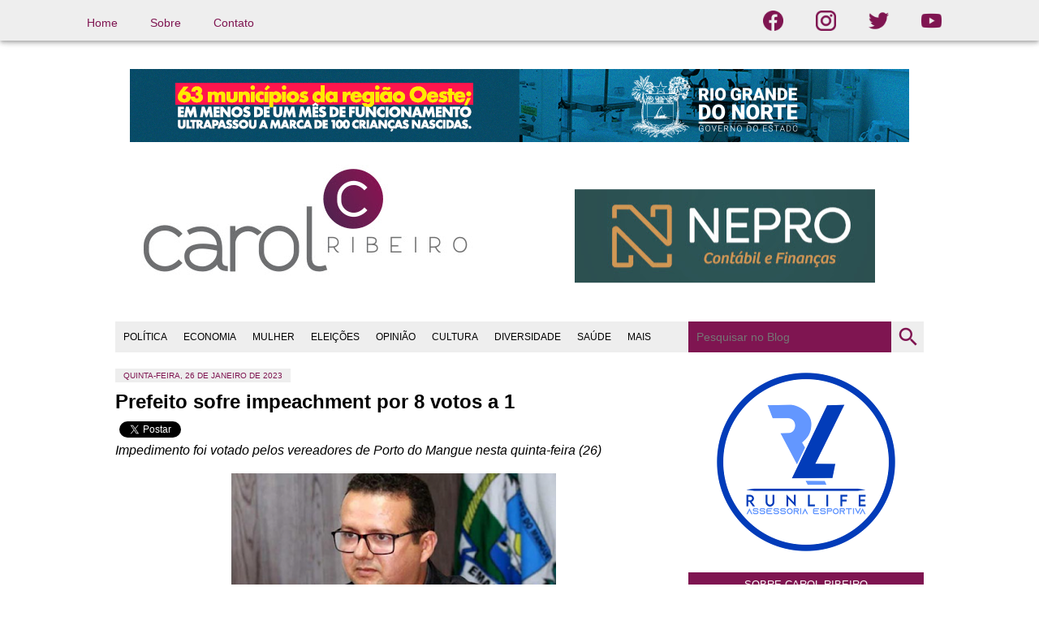

--- FILE ---
content_type: text/html; charset=UTF-8
request_url: https://www.blogcarolribeiro.com.br/2023/01/prefeito-sofre-impeachment-por-8-votos-1.html
body_size: 28785
content:
<!DOCTYPE html>
<html class='v2' dir='ltr' lang='pt-BR' xmlns='http://www.w3.org/1999/xhtml' xmlns:b='http://www.google.com/2005/gml/b' xmlns:data='http://www.google.com/2005/gml/data' xmlns:expr='http://www.google.com/2005/gml/expr'>
<head>
<link href='https://www.blogger.com/static/v1/widgets/4128112664-css_bundle_v2.css' rel='stylesheet' type='text/css'/>
<!--[if lt IE 9]> <script src="http://html5shiv.googlecode.com/svn/trunk/html5.js"> </script> <![endif]-->
<meta content='text/html;charset=UTF-8' http-equiv='Content-Type'/>
<meta content='IE=edge,chrome=1' http-equiv='X-UA-Compatible'/>
<meta content='width=device-width, initial-scale=1.0, maximum-scale=1.0, user-scalable=no' name='viewport'/>
<meta content='text/html; charset=UTF-8' http-equiv='Content-Type'/>
<meta content='blogger' name='generator'/>
<link href='https://www.blogcarolribeiro.com.br/favicon.ico' rel='icon' type='image/x-icon'/>
<link href='https://www.blogcarolribeiro.com.br/2023/01/prefeito-sofre-impeachment-por-8-votos-1.html' rel='canonical'/>
<link rel="alternate" type="application/atom+xml" title="Blog Carol Ribeiro - Atom" href="https://www.blogcarolribeiro.com.br/feeds/posts/default" />
<link rel="alternate" type="application/rss+xml" title="Blog Carol Ribeiro - RSS" href="https://www.blogcarolribeiro.com.br/feeds/posts/default?alt=rss" />
<link rel="service.post" type="application/atom+xml" title="Blog Carol Ribeiro - Atom" href="https://www.blogger.com/feeds/1074359054999335482/posts/default" />

<link rel="alternate" type="application/atom+xml" title="Blog Carol Ribeiro - Atom" href="https://www.blogcarolribeiro.com.br/feeds/5108324284409393669/comments/default" />
<!--Can't find substitution for tag [blog.ieCssRetrofitLinks]-->
<link href='https://blogger.googleusercontent.com/img/b/R29vZ2xl/AVvXsEiXfd2_Ndk5zXy5SMqTq58HdTKOBkQgfbDfn1FDsqyOjCwhXmwZrmG444fhBNNtYNBEXkr_4f38rLQHxIp9nKFua-z-k3SdhewO5KbZCO_smmGSSNs4rrI8RcJvlKQoPgOtDpdb9DWlsY2MlA4DProkLkr0DfdGAEF8r5aqy203esa3g0fTaBOHcJ6Glw/w400-h265/Sael-Melo-prefeito-cassado-de-Porto-do-Mangue-26-01-2023-e1674763516566.png' rel='image_src'/>
<meta content='Impedimento foi votado pelos vereadores de Porto do Mangue nesta quinta-feira (26)' name='description'/>
<meta content='https://www.blogcarolribeiro.com.br/2023/01/prefeito-sofre-impeachment-por-8-votos-1.html' property='og:url'/>
<meta content='Prefeito sofre impeachment por 8 votos a 1' property='og:title'/>
<meta content='Impedimento foi votado pelos vereadores de Porto do Mangue nesta quinta-feira (26)' property='og:description'/>
<meta content='https://blogger.googleusercontent.com/img/b/R29vZ2xl/AVvXsEiXfd2_Ndk5zXy5SMqTq58HdTKOBkQgfbDfn1FDsqyOjCwhXmwZrmG444fhBNNtYNBEXkr_4f38rLQHxIp9nKFua-z-k3SdhewO5KbZCO_smmGSSNs4rrI8RcJvlKQoPgOtDpdb9DWlsY2MlA4DProkLkr0DfdGAEF8r5aqy203esa3g0fTaBOHcJ6Glw/w1200-h630-p-k-no-nu/Sael-Melo-prefeito-cassado-de-Porto-do-Mangue-26-01-2023-e1674763516566.png' property='og:image'/>
<!-- SEO Meta Tag -->
<!--Falha ao renderizar o nó do tema "meta".

The expression 'blog carol ribeiro, carol, carol ribeiro, karol ribeiro, politica, mossoro, natal, jornalismo, mulheres na politica, eleicoes, eleicoes municipais, prefeito, partidos, allyson bezerra, candidato, vereador, vereadores, vereadoras' is not valid.
-->
<!-- SEO Title Tag -->
<title>Prefeito sofre impeachment por 8 votos a 1 | Blog Carol Ribeiro</title>
<link href="//fonts.googleapis.com/css?family=Oswald:400,700" rel="stylesheet" type="text/css">
<!-- Icons - Material Design -->
<link href='https://fonts.googleapis.com/icon?family=Material+Icons' rel='stylesheet'/>
<!-- Facebook -->
<meta content='yc2m2f6hlnhirpdp7pj7vb9u8z0ddw' name='facebook-domain-verification'/>
<meta content='allisonrock84' property='fb:admins'/>
<meta content='1141092172577491' property='fb:app_id'/>
<meta content='Prefeito sofre impeachment por 8 votos a 1' property='og:title'/>
<meta content='https://www.blogcarolribeiro.com.br/2023/01/prefeito-sofre-impeachment-por-8-votos-1.html' property='og:url'/>
<meta content='article' property='og:type'/>
<meta content='Impedimento foi votado pelos vereadores de Porto do Mangue nesta quinta-feira (26)' property='og:description'/>
<meta content='Blog Carol Ribeiro' property='og:site_name'/>
<meta content='https://blogger.googleusercontent.com/img/b/R29vZ2xl/AVvXsEiXfd2_Ndk5zXy5SMqTq58HdTKOBkQgfbDfn1FDsqyOjCwhXmwZrmG444fhBNNtYNBEXkr_4f38rLQHxIp9nKFua-z-k3SdhewO5KbZCO_smmGSSNs4rrI8RcJvlKQoPgOtDpdb9DWlsY2MlA4DProkLkr0DfdGAEF8r5aqy203esa3g0fTaBOHcJ6Glw/s72-w400-c-h265/Sael-Melo-prefeito-cassado-de-Porto-do-Mangue-26-01-2023-e1674763516566.png' property='og:image'/>
<!-- Twitter -->
<meta content='summary' name='twitter:card'/>
<meta content='@CarolRibeiro__' name='twitter:site'/>
<meta content='@CarolRibeiro__' name='twitter:creator'/>
<style id='page-skin-1' type='text/css'><!--
/*
-----------------------------------------------
Blogger Template Style
Name:     Simple
Designer: Blogger
URL:      www.blogger.com
----------------------------------------------- */
/* Variable definitions
====================
<Variable name="keycolor" description="Main Color" type="color" default="#66bbdd"/>
<Group description="Page Text" selector="body">
<Variable name="body.font" description="Font" type="font"
default="normal normal 12px Arial, Tahoma, Helvetica, FreeSans, sans-serif"/>
<Variable name="body.text.color" description="Text Color" type="color" default="#222222"/>
</Group>
<Group description="Backgrounds" selector=".body-fauxcolumns-outer">
<Variable name="body.background.color" description="Outer Background" type="color" default="#66bbdd"/>
<Variable name="content.background.color" description="Main Background" type="color" default="#ffffff"/>
<Variable name="header.background.color" description="Header Background" type="color" default="transparent"/>
</Group>
<Group description="Links" selector=".main-outer">
<Variable name="link.color" description="Link Color" type="color" default="#2288bb"/>
<Variable name="link.visited.color" description="Visited Color" type="color" default="#888888"/>
<Variable name="link.hover.color" description="Hover Color" type="color" default="#33aaff"/>
</Group>
<Group description="Blog Title" selector=".header h1">
<Variable name="header.font" description="Font" type="font"
default="normal normal 60px Arial, Tahoma, Helvetica, FreeSans, sans-serif"/>
<Variable name="header.text.color" description="Title Color" type="color" default="#3399bb" />
</Group>
<Group description="Blog Description" selector=".header .description">
<Variable name="description.text.color" description="Description Color" type="color"
default="#777777" />
</Group>
<Group description="Tabs Text" selector=".tabs-inner .widget li a">
<Variable name="tabs.font" description="Font" type="font"
default="normal normal 14px Arial, Tahoma, Helvetica, FreeSans, sans-serif"/>
<Variable name="tabs.text.color" description="Text Color" type="color" default="#999999"/>
<Variable name="tabs.selected.text.color" description="Selected Color" type="color" default="#000000"/>
</Group>
<Group description="Tabs Background" selector=".tabs-outer .PageList">
<Variable name="tabs.background.color" description="Background Color" type="color" default="#f5f5f5"/>
<Variable name="tabs.selected.background.color" description="Selected Color" type="color" default="#eeeeee"/>
</Group>
<Group description="Navigation Menu 1" selector=".navigation-menu">
<Variable name="navigation.background.color" description="Background Color" type="color" default="#2F2E2C"/>
<Variable name="navigation.hover.background.color" description="Hover Background Hover Color" type="color" default="#000000"/>
</Group>
<Group description="Navigation Menu 2" selector="#nav">
<Variable name="menu.background.color" description="Background Color" type="color" default="#2F2E2C"/>
<Variable name="menu.hover.background.color" description="Hover Background Color" type="color" default="#619C24"/>
</Group>
<Group description="Post Title" selector="h3.post-title, .comments h4">
<Variable name="post.title.font" description="Font" type="font"
default="normal normal 22px Arial, Tahoma, Helvetica, FreeSans, sans-serif"/>
</Group>
<Group description="Date Header" selector=".date-header">
<Variable name="date.header.color" description="Text Color" type="color"
default="#000000"/>
<Variable name="date.header.background.color" description="Background Color" type="color"
default="transparent"/>
<Variable name="date.header.font" description="Text Font" type="font"
default="normal bold 10px Arial, Tahoma, Helvetica, FreeSans, sans-serif"/>
<Variable name="date.header.padding" description="Date Header Padding" type="string" default="inherit"/>
<Variable name="date.header.letterspacing" description="Date Header Letter Spacing" type="string" default="inherit"/>
<Variable name="date.header.margin" description="Date Header Margin" type="string" default="inherit"/>
</Group>
<Group description="Post Footer" selector=".post-footer">
<Variable name="post.footer.text.color" description="Text Color" type="color" default="#666666"/>
<Variable name="post.footer.background.color" description="Background Color" type="color"
default="#f9f9f9"/>
<Variable name="post.footer.border.color" description="Shadow Color" type="color" default="#eeeeee"/>
</Group>
<Group description="Gadgets" selector="h2">
<Variable name="widget.title.font" description="Title Font" type="font"
default="normal bold 11px Arial, Tahoma, Helvetica, FreeSans, sans-serif"/>
<Variable name="widget.title.text.color" description="Title Color" type="color" default="#000000"/>
<Variable name="widget.alternate.text.color" description="Alternate Color" type="color" default="#999999"/>
</Group>
<Group description="Images" selector=".main-inner">
<Variable name="image.background.color" description="Background Color" type="color" default="#ffffff"/>
<Variable name="image.border.color" description="Border Color" type="color" default="#eeeeee"/>
<Variable name="image.text.color" description="Caption Text Color" type="color" default="#000000"/>
</Group>
<Group description="Accents" selector=".content-inner">
<Variable name="body.rule.color" description="Separator Line Color" type="color" default="#eeeeee"/>
<Variable name="tabs.border.color" description="Tabs Border Color" type="color" default="#e9e9e9"/>
</Group>
<Variable name="body.background" description="Body Background" type="background"
color="#ffffff" default="$(color) none repeat scroll top left"/>
<Variable name="body.background.override" description="Body Background Override" type="string" default=""/>
<Variable name="body.background.gradient.cap" description="Body Gradient Cap" type="url"
default="url(https://resources.blogblog.com/blogblog/data/1kt/simple/gradients_light.png)"/>
<Variable name="body.background.gradient.tile" description="Body Gradient Tile" type="url"
default="url(https://resources.blogblog.com/blogblog/data/1kt/simple/body_gradient_tile_light.png)"/>
<Variable name="content.background.color.selector" description="Content Background Color Selector" type="string" default=".content-inner"/>
<Variable name="content.padding" description="Content Padding" type="length" default="10px" min="0" max="100px"/>
<Variable name="content.padding.horizontal" description="Content Horizontal Padding" type="length" default="65px" min="0" max="100px"/>
<Variable name="content.shadow.spread" description="Content Shadow Spread" type="length" default="40px" min="0" max="100px"/>
<Variable name="content.shadow.spread.webkit" description="Content Shadow Spread (WebKit)" type="length" default="5px" min="0" max="100px"/>
<Variable name="content.shadow.spread.ie" description="Content Shadow Spread (IE)" type="length" default="10px" min="0" max="100px"/>
<Variable name="main.border.width" description="Main Border Width" type="length" default="0" min="0" max="10px"/>
<Variable name="header.background.gradient" description="Header Gradient" type="url" default="none"/>
<Variable name="header.shadow.offset.left" description="Header Shadow Offset Left" type="length" default="-1px" min="-50px" max="50px"/>
<Variable name="header.shadow.offset.top" description="Header Shadow Offset Top" type="length" default="-1px" min="-50px" max="50px"/>
<Variable name="header.shadow.spread" description="Header Shadow Spread" type="length" default="1px" min="0" max="100px"/>
<Variable name="header.padding" description="Header Padding" type="length" default="30px" min="0" max="100px"/>
<Variable name="header.border.size" description="Header Border Size" type="length" default="1px" min="0" max="10px"/>
<Variable name="header.bottom.border.size" description="Header Bottom Border Size" type="length" default="0" min="0" max="10px"/>
<Variable name="header.border.horizontalsize" description="Header Horizontal Border Size" type="length" default="0" min="0" max="10px"/>
<Variable name="description.text.size" description="Description Text Size" type="string" default="140%"/>
<Variable name="tabs.margin.top" description="Tabs Margin Top" type="length" default="0" min="0" max="100px"/>
<Variable name="tabs.margin.side" description="Tabs Side Margin" type="length" default="30px" min="0" max="100px"/>
<Variable name="tabs.background.gradient" description="Tabs Background Gradient" type="url"
default="url(https://resources.blogblog.com/blogblog/data/1kt/simple/gradients_light.png)"/>
<Variable name="tabs.border.width" description="Tabs Border Width" type="length" default="1px" min="0" max="10px"/>
<Variable name="tabs.bevel.border.width" description="Tabs Bevel Border Width" type="length" default="1px" min="0" max="10px"/>
<Variable name="post.margin.bottom" description="Post Bottom Margin" type="length" default="25px" min="0" max="100px"/>
<Variable name="page.width.selector" description="Page Width Selector" type="string" default=".region-inner"/>
<Variable name="page.width" description="Page Width" type="string" default="auto"/>
<Variable name="main.section.margin" description="Main Section Margin" type="length" default="15px" min="0" max="100px"/>
<Variable name="main.padding" description="Main Padding" type="length" default="15px" min="0" max="100px"/>
<Variable name="main.padding.top" description="Main Padding Top" type="length" default="30px" min="0" max="100px"/>
<Variable name="main.padding.bottom" description="Main Padding Bottom" type="length" default="30px" min="0" max="100px"/>
<Variable name="paging.background"
color="#ffffff"
description="Background of blog paging area" type="background"
default="transparent none no-repeat scroll top center"/>
<Variable name="footer.bevel" description="Bevel border length of footer" type="length" default="0" min="0" max="10px"/>
<Variable name="mobile.background.overlay" description="Mobile Background Overlay" type="string"
default="transparent none repeat scroll top left"/>
<Variable name="mobile.background.size" description="Mobile Background Size" type="string" default="auto"/>
<Variable name="mobile.button.color" description="Mobile Button Color" type="color" default="#ffffff" />
<Variable name="startSide" description="Side where text starts in blog language" type="automatic" default="left"/>
<Variable name="endSide" description="Side where text ends in blog language" type="automatic" default="right"/>
*/
/* Menu fixo topo
----------------------------------------------- */
.conteudo-menu-topo {
background: #eeeeee;
height: 50px;
position: fixed;
top: 0;
left: 0;
width: 100%;
z-index: 98;
box-shadow: 0 4px 5px 0 rgba(0,0,0,0.14), 0 1px 10px rgba(0,0,0,0.12), 0 2px 4px -1px rgba(0,0,0,0.2);
}
centro {
display: block;
margin: -15px;
width: 100%;
max-width: 1200px;
}
#menu-topo-left, #menu-topo-left-post {
position: absolute;
top:0;
right: -100px;
width: 101%;
float: right;
}
#menu-topo-left a {
padding: 0px 20px;
line-height: 50px;
color: #7f1551;
font-size: larger;
}
#menu-topo-center{
text-align: center;
top: -65px;
position: relative;
transition: top 0.5s ease;
width: 100px;
margin: auto;
}
#menu-topo-center a img{
width: 130%;
}
#menu-topo-left-post a {
padding: 0px 20px;
line-height: 25px;
}
#menu-topo-right, #menu-topo-right-post {
position: absolute;
top:0;
right: 100px;
}
#menu-topo-right a {
padding: 0px 20px;
line-height: 62px;
}
#menu-topo-right-post a {
padding: 0px 20px;
line-height: 25px;
}
#menu-topo-left ul, #menu-topo-right ul{
display: inline-flex;
}
/* Content
----------------------------------------------- */
body {
font: normal normal 12px Arial, Tahoma, Helvetica, FreeSans, sans-serif;
color: #000000;
background: #ffffff none repeat scroll top left;
padding: 0 40px 40px 40px;
}
html body .region-inner {
min-width: 0;
max-width: 100%;
width: auto;
}
.section, .widget {
margin: unset;
}
h2 {
font-size: 22px;
}
a:link {
text-decoration:none;
color: #7f1551;
}
a:visited {
text-decoration:none;
color: #7f1551;
}
a:hover {
text-decoration:underline;
color: #ff19ca;
}
.body-fauxcolumn-outer .fauxcolumn-inner {
background: transparent url(https://resources.blogblog.com/blogblog/data/1kt/simple/body_gradient_tile_light.png) repeat scroll top left;
_background-image: none;
}
.body-fauxcolumn-outer .cap-top {
position: absolute;
z-index: 1;
height: 400px;
width: 100%;
}
.body-fauxcolumn-outer .cap-top .cap-left {
width: 100%;
background: transparent url(https://resources.blogblog.com/blogblog/data/1kt/simple/gradients_light.png) repeat-x scroll top left;
_background-image: none;
}
.content-inner {
padding: 65px 0px 0;
}
.content-inner {
background-color: #ffffff;
}
/* Header
----------------------------------------------- */
#Image2, #Image3, #Image5 {
clear: both;
}
#Image1_img, #Image2_img, #Image3_img {
margin: 0 auto;
display: block;
}
#Image1_img {
margin-top: 15px;
}
#Image5_img {
width: 80%;
height: auto;
margin: 50px auto 0;
display: block;
}
.header-outer {
background: rgba(0,0,0,0) url(https://resources.blogblog.com/blogblog/data/1kt/simple/gradients_light.png) repeat-x scroll 0 -400px;
_background-image: none;
}
.Header h1 {
font: normal normal 60px Arial, Tahoma, Helvetica, FreeSans, sans-serif;
color: #94288d;
text-shadow: 1px 2px 3px rgba(0, 0, 0, .2);
}
.Header h1 a {
color: #94288d;
}
.Header .description {
font-size: 140%;
color: #5e5e5e;
}
#Header1{
width: 50%;
float: left;
}
.AdSense {
margin: 50px 0;
}
#AdSense1 {
width: 50%;
float: right;
margin-top: 50px;
}
#AdSense2 {
margin-bottom: 50px;
}
#AdSense4 {
clear: both;
margin: unset;
}
.header-inner .Header .titlewrapper {
padding: 22px 30px;
}
.header-inner .Header .descriptionwrapper {
padding: 0 30px;
}
.header-inner .widget{
margin-left: unset;
margin-right: unset;
}
#HTML7 {
margin-top: 15px;
}
/* Tabs
----------------------------------------------- */
.tabs-inner{
padding: unset;
}
.tabs-inner .section:first-child {
border-top: 0 solid #eeeeee;
}
.tabs-inner .section:first-child ul {
margin-top: -0;
border-top: 0 solid #eeeeee;
border-left: 0 solid #eeeeee;
border-right: 0 solid #eeeeee;
}
.tabs-inner .widget ul {
background: #f0f0f0 url(https://resources.blogblog.com/blogblog/data/1kt/simple/gradients_light.png) repeat-x scroll 0 -800px;
_background-image: none;
border-bottom: 1px solid #eeeeee;
margin-top: 0;
margin-left: -30px;
margin-right: -30px;
}
.widget ul {
padding: unset !important;
}
.tabs-inner .widget li a {
display: inline-block;
padding: .6em 1em;
font: normal normal 14px Arial, Tahoma, Helvetica, FreeSans, sans-serif;
color: #8c8c8c;
border-left: 1px solid #ffffff;
border-right: 1px solid #eeeeee;
}
.tabs-inner .widget li:first-child a {
border-left: none;
}
.tabs-inner .widget li.selected a, .tabs-inner .widget li a:hover {
color: #000000;
background-color: #e9e9e9;
text-decoration: none;
}
/* Columns
----------------------------------------------- */
.main-outer {
border-top: 0 solid #e9e9e9;
clear: both;
}
.fauxcolumn-left-outer .fauxcolumn-inner {
}
.fauxcolumn-right-outer .fauxcolumn-inner {
}
/* Headings
----------------------------------------------- */
div.widget > h2,
div.widget h2.title {
font: normal bold 11px Arial, Tahoma, Helvetica, FreeSans, sans-serif;
color: #000000;
}
/* Widgets
----------------------------------------------- */
.widget .zippy {
color: #8c8c8c;
text-shadow: 2px 2px 1px rgba(0, 0, 0, .1);
}
.widget li, .widget .popular-posts ul {
list-style: none;
}
/* Navigation Menu
----------------------------------------------- */
.navigation-menu {
background:#cccccc;
margin:0 auto;
height:32px;
}
.navigation-menu ul {
list-style-type:none;
margin:0 0 0 0;
padding:0 0 0 0;
}
.navigation-menu ul li {
font:normal normal 12px "Oswald", Helvetica, FreeSans, sans-serif;
text-transform:uppercase;
display:block;
float:left;
line-height:32px;
margin:0 0 0 0;
padding:0 0 0 0;
}
.navigation-menu ul li a {
color:#fff;
display:block;
padding:0 10px;
}
.navigation-menu ul li a:hover {
background:#7b1fa2;
}
/* Menu do blog - desktop
----------------------------------------------- */
#nav {
background:#eeeeee;
width:996px;
margin:0 auto;
color:#fff;
text-transform:uppercase;
clear: both;
}
#nav ul {
margin:0px 0px;
padding:0px 0px;
height:38px;
}
#nav li {
/*font:normal normal 14px "Oswald", Helvetica, FreeSans, sans-serif;*/
margin:0px 0px;
padding:0px 0px;
float:left;
display:inline;
list-style:none;
position:relative;
}
#nav a {
display:block;
padding:0px 10px;
line-height:38px;
text-decoration:none;
color:#000;
}
#nav li.selected {
background:#7f1551;
}
#nav li:hover > a, #nav a:hover {
background:#7f1551;
color:#fff;
}
#nav li ul {
background:#ccc;
width:170px;
height:auto;
position:absolute;
top:100%;
left:0px;
z-index:10;
display:none;
}
#nav li li {
display:block;
float:none;
}
#nav li:hover > ul {
display:block;
}
#nav li ul ul {
left:100%;
top:0px;
}
#nav #search {
position:relative;
float:right;
margin:0 0 0 0;
}
#nav li.search{
float:right;
line-height:normal;
}
#nav #search input[
type="text"]{
height:38px;
line-height:38px;
background-color:#7f1551;
background-position:188px -245px;
border:0 none;
font-size:14px;
font-weight:500;
color:#fff;
width: 240px;
padding: 0 0 0 10px;
-webkit-transition:all 0.7s ease 0 s;
-moz-transition:all 0.7s ease 0s;
-o-transition: all 0.7s ease 0s;
transition:all 0.7s ease 0s;
}
#nav #search input#search-button{
-webkit-transition:all 0.7s ease 0 s;
-moz-transition:all 0.7s ease 0s;
-o-transition: all 0.7s ease 0s;
transition:all 0.7s ease 0s;
height:38px;
width:40px;
background:#eeeeee;
background-position:12px -241px;
border:none;
float:right;
cursor:pointer;
}
#nav #search input#search-button:hover{
background-color:#7f1551;
}
#nav #search input[type="text"]:focus{
background-color:#555;
outline:none;
}
#nav #search input#search-button{
background-image:url("//3.bp.blogspot.com/-60fYApN0j2M/Ub8uXOv4rNI/AAAAAAAACBs/6PDa4uu3cHk/s1600/csg-51bf2d6764c79.png");
background-repeat:no-repeat;
}
#BlogSearch1 h2.title {
display: none;
}
button {
background-color: #eeeeee;
color: #7f1551;
border: none;
line-height: 40px;
width: 40px;
cursor: pointer;
}
span.material-icons{
font-size: 30px;
position: absolute;
right: 4px;
top: 4px;
}
/* Menu do blog - mobile
----------------------------------------------- */
#page-nav-mobile{
overflow-x: scroll;
overflow-y: hidden;
}
#menu-mobile {
overflow-x: scroll !important;
white-space: nowrap;
position: relative;
}
#nav-mobile {
background:#eeeeee;
width:max-content;
margin:0 auto;
color:#fff;
text-transform:uppercase;
}
#nav-mobile ul {
margin:0px 0px;
padding:0px 0px;
height:38px;
}
.mobile #HTML5 {
margin-left: -10px;
margin-top: 60px;
}
#nav-mobile li {
/*font:normal normal 14px "Oswald", Helvetica, FreeSans, sans-serif;*/
margin:0px 0px;
padding:0px 0px;
float:left;
display:inline;
list-style:none;
position:relative;
}
#nav-mobile a {
display:block;
padding:0px 10px;
line-height:38px;
text-decoration:none;
color:#000;
}
#nav-mobile li.selected {
background:#7f1551;
}
#nav-mobile li:hover > a, #nav a:hover {
background:#7f1551;
color:#fff;
}
#nav-mobile li ul {
background:#ccc;
width:170px;
height:auto;
position:absolute;
top:100%;
left:0px;
z-index:10;
display:none;
}
#nav-mobile li li {
display:block;
float:none;
}
#nav-mobile li:hover > ul {
display:block;
}
#nav-mobile li ul ul {
left:100%;
top:0px;
}
/* Posts
----------------------------------------------- */
#Blog1 {
margin-bottom: 30px;
}
.first-post-image {
width: 40%;
min-height: 150px;
}
.first-post-image img {
width: 100%;
max-height: 150px
}
.first-post-text {
width: 60%;
display: block;
padding: 0px 15px;
}
.posts-date {
margin: 3px 0;
color: #7f1551;
background: #eee;
padding: 3px 5px;
text-transform: uppercase;
font-size: 9px;
}
.post-title a {
color: black;
transition: color 0.2s;
}
.post-title>a:hover {
color: #7f1551;
}
.first-post-button {
margin-top: 10px;
}
.read-more-button {
background-color: #7f1551;
color:white;
border:none;
border-radius: 5px;
padding: 5px 10px;
cursor: pointer;
transition: all 0.2s;
}
.read-more-button:hover {
background-color: #b12172;
box-shadow: 1px 1px 4px gray;
}
h2.date-header {
font: normal normal 10px Arial, Tahoma, Helvetica, FreeSans, sans-serif;
margin: 10px 0;
color: #7f1551;
background: #eee;
padding: 3px 5px;
text-transform: uppercase;
width: fit-content;
}
.date-header span {
background-color: #eeeeee;
color: #7f1551;
padding: 3px 5px;
letter-spacing: inherit;
margin: inherit;
text-transform: uppercase;
font-size: 10px;
}
.main-inner {
padding-top: 10px;
padding-bottom: 30px;
}
.main-inner .column-center-inner {
padding: 0 0px;
}
.main-inner .column-center-inner .section {
margin: 0 0px;
}
.post {
margin: 0 0 25px 0;
}
h3.post-title, .comments h4 {
font: normal bold 16px Arial, Tahoma, Helvetica, FreeSans, sans-serif;
}
.post-body {
font-size: 110%;
line-height: 1.4;
position: relative;
}
.post-body img, .post-body .tr-caption-container, .Profile img, .Image img,
.BlogList .item-thumbnail img {
background: transparent;
border: none;
-moz-box-shadow: 0 0 0 rgba(0, 0, 0, .1);
-webkit-box-shadow: 0 0 0 rgba(0, 0, 0, .1);
box-shadow: 0 0 0 rgba(0, 0, 0, .1);
}
.post-body img, .post-body .tr-caption-container {
max-width: 100%;
min-height: 110px;
object-fit: cover;
object-position: 50% 30%;
}
.post-body .tr-caption-container {
color: #222222;
}
.post-body .tr-caption-container img {
padding: 0;
background: transparent;
border: none;
-moz-box-shadow: 0 0 0 rgba(0, 0, 0, .1);
-webkit-box-shadow: 0 0 0 rgba(0, 0, 0, .1);
box-shadow: 0 0 0 rgba(0, 0, 0, .1);
}
.post-body a {
font-weight: bold;
}
.post-header {
margin: 0px 0 30px;
line-height: 1.6;
font-size: 90%;
width: fit-content;
}
blockquote {
font: italic normal 14px Arial, sans-serif;
margin-top: 10px;
margin-bottom: 10px;
margin-left: 25px;
padding: 15px;
border-left: 3px solid #7f1551;
background: #eee;
}
.mobile .post-header {
display: none;
}
#mobile-share-button {
display: none;
}
.separator a {
margin-left: unset !important;
margin-right: unset !important;
}
.post-footer {
margin: 20px -2px 0;
padding: 5px 10px;
color: #3c3c3c;
background-color: #eeeeee;
border-bottom: 1px solid #e9e9e9;
line-height: 1.6;
font-size: 90%;
}
.post-labels a{
padding: 5px 10px;
background: #7f1551;
font-size: x-small;
text-transform: uppercase;
color: white;
line-height: 25px;
margin: 0 2px;
}
#comments .comment-author {
padding-top: 1.5em;
border-top: 1px solid #e9e9e9;
background-position: 0 1.5em;
}
#comments .comment-author:first-child {
padding-top: 0;
border-top: none;
}
.avatar-image-container {
margin: .2em 0 0;
}
#comments .avatar-image-container img {
border: 1px solid #e9e9e9;
}
/* Comments
----------------------------------------------- */
.comments .comments-content .icon.blog-author {
background-repeat: no-repeat;
background-image: url([data-uri]);
}
.comments .comments-content .loadmore a {
border-top: 1px solid #8c8c8c;
border-bottom: 1px solid #8c8c8c;
}
.comments .comment-thread.inline-thread {
background-color: #eeeeee;
}
.comments .continue {
border-top: 2px solid #8c8c8c;
}
/* Accents
---------------------------------------------- */
.section-columns td.columns-cell {
}
#blog-pager{
width: 100%;
padding: 0px !important;
}
.blog-pager {
background: transparent none no-repeat scroll top center;
}
.blog-pager-older-link, .home-link,
.blog-pager-newer-link {
background-color: #7f1551;
color: white !important;
border-radius: 5px;
padding: 5px 10px;
cursor: pointer;
line-height: 25px;
}
.footer-outer {
border-top: 0 dashed #bbbbbb;
}
/* Publicidade pré Feeds
---------------------------------------------- */
img#Image6_img {
margin-left: 69px;
}
img#Image8_img {
width: 100%;
height: auto;
}
/* Feeds
---------------------------------------------- */
#Feed1, #Feed3, #Feed5 {
width: 50%;
float: left;
}
#Feed2, #Feed4, #Feed6 {
width: 50%;
margin-bottom: 20px;
float: right;
}
#Feed1, #Feed3, #Feed5 {
clear: both;
}
#Feed5 {
margin-bottom: 30px;
}
#Feed1 h2 a, #Feed2 h2 a, #Feed3 h2 a, #Feed4 h2 a, #Feed5 h2 a, #Feed6 h2 a {
font-size: small;
color: white;
padding: 5px 10px;
max-width: fit-content;
margin: 0 0 10px;
}
#Feed1 h2 a {
background: darkcyan;
}
#Feed2 h2 a {
background: #5e2129;
}
#Feed3 h2 a {
background: #7f1551;
}
#Feed4 h2 a {
background: #daa520;
}
#Feed5 h2 a {
background: #c4302b;
float: left;
margin: 0 10px 15px 0;
}
#Feed6 h2 a {
background: #000;
}
#Feed1 ul, #Feed2 ul, #Feed3 ul, #Feed4 ul, #Feed5 ul, #Feed6 ul {
padding: 0;
}
#Feed1 li, #Feed2 li, #Feed3 li, #Feed4 li, #Feed5 li, #Feed6 li {
margin: 20px 40px 20px 0;
}
.mobile #Feed1, .mobile #Feed2, .mobile #Feed3, .mobile #Feed4, .mobile #Feed5, .mobile #Feed6 {
width: unset;
height: unset;
float: unset;
margin-left: 5px;
}
.mobile #Feed1 {
margin-top: 30px;
}
.item-title a {
font-size: 16px;
font-weight: bold;
color: #000;
line-height: 1.2;
}
/* Blog List
----------------------------------------------- */
#HTML2 {
clear: both;
}
#HTML2 h6 {
clear: both;
font: normal bold 13px Arial, Tahoma, Helvetica, FreeSans, sans-serif;
background: #7f1551;
color: #ffffff;
margin: 30px 0;
padding: 8px 0;
text-align: center;
}
#BlogList1 .widget-content, #BlogList3 .widget-content, #BlogList5 .widget-content {
width: 50%;
height: 200px;
float: left;
}
#BlogList2 .widget-content, #BlogList4 .widget-content, #BlogList6 .widget-content {
width: 50%;
height: 200px;
float: right;
}
.mobile #BlogList1 .widget-content, .mobile #BlogList3 .widget-content, .mobile #BlogList5 .widget-content, .mobile #BlogList2 .widget-content, .mobile #BlogList4 .widget-content, .mobile #BlogList6 .widget-content {
width: 100%;
height: unset;
margin: 0 0 10px 5px;
float: left;
}
.blog-title {
margin: 0 0 15px 0 !important;
}
.blog-title a {
color: #7f1551;
background: #eeeeee;
font-size: small;
padding: 5px 10px;
max-width: fit-content;
text-transform: uppercase;
font-weight: bold;
}
.blog-content {
float:unset !important;
margin: 0 10px 0 110px !important;
width:fit-content !important;
}
.blog-list-container .blog-icon {
width: 100px;
height: 100px;
overflow: hidden;
}
.mobile .blog-list-container .blog-icon {
width: unset;
height: unset;
overflow: unset;
float: left;
}
/* Sidebar
----------------------------------------------- */
.aside {
width: 290px;
margin-left: 30px;
}
.sidebar h2 {
font: normal normal 13px Arial, Tahoma, Helvetica, FreeSans, sans-serif !important;
background: #7f1551;
color: #ffffff !important;
margin: 10px 0 !important;
padding: 7px 8px;
text-transform: uppercase;
text-align: center;
text-decoration: none;
}
.column-right-inner{
padding: unset !important;
margin-left: 20px;
}
.column-right-inner img {
background: unset;
border: unset;
-moz-box-shadow: unset;
-webkit-box-shadow: unset;
box-shadow: unset;
}
#Image4 .widget-content {
display: flex;
justify-content: center;
margin: 20px 0;
}
/* Botão WhatsApp
----------------------------------------------- */
#caixa-cadastre-se {
background: #efefef;
padding: 8px 8px 15px 8px;
margin-top: 10px;
font: normal normal normal 14px 'Helvetica Neue',Arial,sans-serif;
line-height: 20px;
}
.mobile #caixa-cadastre-se {
margin: 10px 0 35px;
}
#botao-cadastre-se {
margin: 10px 0 0 5px;
}
#botao-cadastre-se a {
background: cadetblue;
color: #ffffff;
padding: 5px 50px;
text-align: -webkit-center;
border-radius: 4px;
font-weight: bold;
}
#botao-cadastre-se a img {
margin: 0px 5px -2px 0;
}
#botao-cadastre-se a:hover {
background: #35ba47;
text-decoration: none;
}
.mobile #HTML9 h2 {
font: normal normal 13px Arial, Tahoma, Helvetica, FreeSans, sans-serif !important;
background: #7f1551;
color: #ffffff !important;
margin: 10px 0 !important;
padding: 7px 8px;
text-transform: uppercase;
text-align: center;
}
/* Botões de compartilhamento
----------------------------------------------- */
#twitter{
width: 70px;
float: left;
margin: 0 5px;
}
#whatsapp{
background:#35BA47;
color:#ffffff;
margin-left: 15px;
padding: 1px 5px 0px;
border-radius:3px;
font: normal normal normal 11px/18px 'Helvetica Neue',Arial,sans-serif;
font-weight: bold;
height: 19px;
float: right;
}
#whatsapp img{
float: left;
margin: 2px 4px 0 0;
}
#whatsapp:hover{
text-decoration: none;
cursor: pointer;
background: cadetblue;
}
/* Labels
----------------------------------------------- */
.label-size a {
background: #7f1551;
padding: 2px 5px;
color: white;
line-height: 1.6;
}
.region-inner.footer-inner {
padding: 0;
}
/* Popular Posts
----------------------------------------------- */
.PopularPosts .item-thumbnail {
margin: 0 5px 0 0;
display: inline;
}
.mobile #PopularPosts1 h2, .mobile #HTML10 h2 {
clear: both;
font: normal bold 13px Arial, Tahoma, Helvetica, FreeSans, sans-serif;
background: #7f1551;
color: #ffffff;
margin: 30px 0;
padding: 8px 0;
text-align: center;
text-transform: uppercase;
}
/* Mobile
----------------------------------------------- */
body.mobile  {
background-size: auto;
/*overflow-x: hidden;*/
}
.mobile header {
position: fixed;
top: 0;
z-index: 5;
width: -webkit-fill-available;
background: #fff;
box-shadow: 0 4px 5px 0 rgba(0,0,0,0.14), 0 1px 10px rgba(0,0,0,0.12), 0 2px 4px -1px rgba(0,0,0,0.2);
}
.mobile .header-outer {
margin: unset;
}
.mobile .body-fauxcolumn-outer {
background: transparent none repeat scroll top left;
}
.mobile .body-fauxcolumn-outer .cap-top {
background-size: 100% auto;
}
.mobile .content-outer {
-webkit-box-shadow: 0 0 3px rgba(0, 0, 0, .15);
box-shadow: 0 0 3px rgba(0, 0, 0, .15);
}
.mobile .tabs-inner .widget ul {
margin-left: 0;
margin-right: 0;
}
.mobile .post {
margin: 0;
}
.mobile .main-inner .column-center-inner .section {
margin-top: 120px;
}
.mobile-date-outer{
border-bottom: unset;
}
.mobile h3.post-title {
margin: 0;
}
.mobile-index-title{
font: normal bold 18px Arial, Tahoma, Helvetica, FreeSans, sans-serif;
width: unset;
color: #000;
}
.mobile .blog-pager {
background: transparent none no-repeat scroll top center;
}
.mobile .footer-outer {
border-top: none;
}
.mobile .main-inner, .mobile .footer-inner {
background-color: #ffffff;
}
.mobile-index-contents {
color: #000000;
}
.mobile #Image3_img {
width: 70%;
height: auto;
border: unset;
-moz-box-shadow: unset;
-webkit-box-shadow: unset;
box-shadow: unset;
}
.mobile #Image3 h2 {
text-align: center;
color: gray;
}
.mobile-link-button {
background-color: #7f1551;
}
.mobile-link-button a:link, .mobile-link-button a:visited {
color: #ffffff;
}
.mobile .tabs-inner .section:first-child {
border-top: none;
}
.mobile .tabs-inner .PageList .widget-content {
background-color: #e9e9e9;
color: #000000;
border-top: 1px solid #eeeeee;
border-bottom: 1px solid #eeeeee;
}
.mobile .tabs-inner .PageList .widget-content .pagelist-arrow {
border-left: 1px solid #eeeeee;
}
.mobile .PopularPosts .widget-content ul li {
padding: 0 0 25px !important;
border-bottom: none;
}
.mobile .PopularPosts .item-thumbnail {
display: block;
}
.mobile .PopularPosts .item-thumbnail a img {
height: auto;
width: 100px;
float: left;
margin-right: 10px;
}

--></style>
<style id='template-skin-1' type='text/css'><!--
body {
min-width: 996px;
}
.content-outer, .content-fauxcolumn-outer, .region-inner {
min-width: 996px;
max-width: 996px;
_width: 996px;
}
.main-inner .columns {
padding-left: 0;
padding-right: 310px;
}
.main-inner .fauxcolumn-center-outer {
left: 0;
right: 310px;
/* IE6 does not respect left and right together */
_width: expression(this.parentNode.offsetWidth -
parseInt("0") -
parseInt("310px") + 'px');
}
.main-inner .fauxcolumn-left-outer {
width: 0;
}
.main-inner .fauxcolumn-right-outer {
width: 310px;
}
.main-inner .column-left-outer {
width: 0;
right: 100%;
margin-left: -0;
}
.main-inner .column-right-outer {
width: 310px;
margin-right: -310px;
}
#layout {
min-width: 0;
}
#layout .content-outer {
min-width: 0;
width: 800px;
}
#layout .region-inner {
min-width: 0;
width: auto;
}
body#layout div.add_widget {
padding: 8px;
}
body#layout div.add_widget a {
margin-left: 32px;
}
--></style>
<script type='text/javascript'>
        (function(i,s,o,g,r,a,m){i['GoogleAnalyticsObject']=r;i[r]=i[r]||function(){
        (i[r].q=i[r].q||[]).push(arguments)},i[r].l=1*new Date();a=s.createElement(o),
        m=s.getElementsByTagName(o)[0];a.async=1;a.src=g;m.parentNode.insertBefore(a,m)
        })(window,document,'script','https://www.google-analytics.com/analytics.js','ga');
        ga('create', 'UA-83102904-1', 'auto', 'blogger');
        ga('blogger.send', 'pageview');
      </script>
<link href='https://www.blogger.com/dyn-css/authorization.css?targetBlogID=1074359054999335482&amp;zx=36379909-e97b-4b36-afc6-506260616636' media='none' onload='if(media!=&#39;all&#39;)media=&#39;all&#39;' rel='stylesheet'/><noscript><link href='https://www.blogger.com/dyn-css/authorization.css?targetBlogID=1074359054999335482&amp;zx=36379909-e97b-4b36-afc6-506260616636' rel='stylesheet'/></noscript>
<meta name='google-adsense-platform-account' content='ca-host-pub-1556223355139109'/>
<meta name='google-adsense-platform-domain' content='blogspot.com'/>

</head>
<body class='loading'>
<div class='body-fauxcolumns'>
<div class='fauxcolumn-outer body-fauxcolumn-outer'>
<div class='cap-top'>
<div class='cap-left'></div>
<div class='cap-right'></div>
</div>
<div class='fauxborder-left'>
<div class='fauxborder-right'></div>
<div class='fauxcolumn-inner'>
</div>
</div>
<div class='cap-bottom'>
<div class='cap-left'></div>
<div class='cap-right'></div>
</div>
</div>
</div>
<div class='content'>
<div class='content-fauxcolumns'>
<div class='fauxcolumn-outer content-fauxcolumn-outer'>
<div class='cap-top'>
<div class='cap-left'></div>
<div class='cap-right'></div>
</div>
<div class='fauxborder-left'>
<div class='fauxborder-right'></div>
<div class='fauxcolumn-inner'>
</div>
</div>
<div class='cap-bottom'>
<div class='cap-left'></div>
<div class='cap-right'></div>
</div>
</div>
</div>
<div class='content-outer'>
<div class='content-cap-top cap-top'>
<div class='cap-left'></div>
<div class='cap-right'></div>
</div>
<div class='fauxborder-left content-fauxborder-left'>
<div class='fauxborder-right content-fauxborder-right'></div>
<div class='content-inner'>
<header>
<div class='header-outer'>
<div class='header-cap-top cap-top'>
<div class='cap-left'></div>
<div class='cap-right'></div>
</div>
<div class='fauxborder-left header-fauxborder-left'>
<div class='fauxborder-right header-fauxborder-right'></div>
<div class='region-inner header-inner'>
<div class='top section' id='Topo'><div class='widget Image' data-version='1' id='Image4'>
<div class='widget-content'>
<img alt='' height='90' id='Image4_img' src='https://blogger.googleusercontent.com/img/a/AVvXsEjbIt-99iNfz4pnrqRXBOpeLkwzkkzDjWtf5Sy6rrOXnvu5rOzOD0IumHWipMINC4Psc3qlFpqNDJOyn8D9e0uHP5NsoAmrxjlyQcim_sDk0cvdqAaueVq-Sp_CSbkIswlPog7pGvw0HdLV8tvYy5DqqXdsyu2K_v0pUOFDucFpp5o3xmD-CynVpyHSvOc=s960' width='960'/>
<br/>
</div>
<div class='clear'></div>
</div><div class='widget HTML' data-version='1' id='HTML1'>
<div class='widget-content'>
<div class='conteudo-menu-topo'>
            <nav id='menu-topo'>
              <div id='menu-topo-left'>
                <ul>
                  <li><a href='https://www.blogcarolribeiro.com.br/'>Home</a></li>
                  <li><a href='https://www.blogcarolribeiro.com.br/p/sobre-carol-ribeiro.html'>Sobre</a></li>
                  <li><a href='#'>Contato</a></li>
                </ul>
              </div>
              <div id='menu-topo-center'>
                <a href='https://blogcarolribeiro.com.br/'>
                  <img src='https://drive.usercontent.google.com/download?id=1u0KSlb1x7rXf2QXYK6hFVBhSk6vKIvzl'/></a>
              </div>
              <div id='menu-topo-right'>
                <div id='redessociais'>
                  <ul>
                    <li>
                      <a href='https://www.facebook.com/blogcarolineribeiro/' target='_blank'>
                        <img src='https://lh3.googleusercontent.com/pw/AJFCJaWksX4MJzKkZcD0cgS1Cm57sV1DRCWuGJvALCXTFdewfFRc8UuUZtpLv99HeKqOrF1zF8fCT8rM0z_tduUK9sClYS-fEeZQjRWObguQV2IXQsTAAnJkZcihwBJYv-J7fd1t2d0--BFM0JeZSQHsvTAe=w128-h128-s-no?authuser=0' style='width: 25px;'/>
                      </a>
                    </li>
                    <li>
                      <a href='https://www.instagram.com/blogcarolribeiro/' target='_blank'>
                        <img src='https://lh3.googleusercontent.com/pw/AJFCJaWYviUvrYWnGTdUeaVanFwUUL1CHZTMSMM7qHG51teTvUyeGXkDDz7_Aw_atUaHV1gl64qj_EpvdtML7M_PGAqUZZL5teMmWsVwBXwxPbh3b4o_MkGTPkziw9R2l0nYQiypR5YA9LvB662wVv5lFCWw=w128-h128-s-no?authuser=0' style='width: 25px;'/>
                      </a>
                    </li>
                    <li>
                      <a href='https://www.twitter.com/CarolRibeiro__/' target='_blank'>
                        <img src='https://lh3.googleusercontent.com/pw/AJFCJaW8lXQz1NTkH3IULECR5fTWR4rk6W9rCzbuF_L1M9IeXZbyxNJjLGW6T5HXMBQN4Th-RvoFY8bRQ4F6Hm2rJfP-4xtM_KTMiX6iPkFdadVEydWyQQ_bTpKOX5ndPArBovB-g3SihoqKUcxvCmUELYJr=w128-h128-s-no?authuser=0' style='width: 25px;'/></a>
                    </li>
                    <li>
                      <a href='https://www.youtube.com/c/BlogCarolRibeiro' target='_blank'>
                        <img src='https://lh3.googleusercontent.com/pw/AJFCJaVaXLXRWzbldnZGApoc4v0nUeAgc7MvGE3eo2P8w0x3aL_scFaBHL6yTSo1r6Ir5TClB0vF5-mT7oHOALSMus3mh7gMUDgrHwal6av_Y_UmLtwdSFryvxPXQ1yc-phJFRQj8BMAeeGu87fTwFeo0Sd_=w128-h128-s-no?authuser=0' style='width: 25px;'/>
                      </a>
                    </li>
                  </ul>
                </div>
              </div>
            </nav>
          </div>
</div>
</div></div>
<div class='header section' id='header' name='Cabeçalho'><div class='widget Header' data-version='1' id='Header1'>
<div id='header-inner'>
<a href='https://www.blogcarolribeiro.com.br/' style='display: block'>
<img alt='Blog Carol Ribeiro' height='170px; ' id='Header1_headerimg' src='https://blogger.googleusercontent.com/img/b/R29vZ2xl/AVvXsEhDY2MUYVWp6mbIuoyl-Bkq_Wb0oYBdV5DX6lksXs1JrweO0WfTnqElc8692xve4YlExGCQYi1TS686OTzTcsxQq-NzOAgwQui0jiR3_garzzCsIHNZT8KQgM2kXhn6RGrrdueyzIcfbL_E/s480/Header.jpg' style='display: block' width='480px; '/>
</a>
</div>
</div><div class='widget Image' data-version='1' id='Image2'>
<div class='widget-content' style='transform: translateY(20%);'>
<a href='https://www.instagram.com/neprocontabil' target='_blank'>
<img alt='Publi Nepro' height='115' id='Image2_img' src='https://blogger.googleusercontent.com/img/a/AVvXsEgCk37uBtgL7D12e5hFJNWv1wrWeq14LTjRm6wl63CcFX12ecHhf27iqidishyPejDIepFrZoZfkJjsaHIIN9y1lMnM8UjGhKG04mENT-Lj_fswim_tQNztbdE9-81itHDBK2oFz8yxhLHBKQS1glydxkuBfArnL3_rQj5JCaLB8_VIkgnQtledxrDl0BU=s370' style='float: right; margin: -135px 60px 0 0;' width='370'/>
</a>
<br/>
</div>
<div class='clear'></div>
</div></div>
<div style='clear: both;'></div>
<div class='nav-section section' id='nav-section' name='Nav'><div class='widget HTML' data-version='1' id='HTML7'>
<div class='widget-content'>
<div id='page-nav' style='overflow: visible;'>
<nav id='nav'>
<ul>
<li><a href='https://www.blogcarolribeiro.com.br/search/label/Pol%C3%ADtica'>POLÍTICA</a></li>
<li><a href='https://www.blogcarolribeiro.com.br/search/label/Economia'>ECONOMIA</a></li>
<li><a href='https://www.blogcarolribeiro.com.br/search/label/Mulher'>MULHER</a></li>
<li><a href='#'>ELEIÇÕES</a>
<ul>
<li><a href='https://www.blogcarolribeiro.com.br/search/label/Elei%C3%A7%C3%B5es%202026'>2026</a></li>
<li><a href='https://www.blogcarolribeiro.com.br/search/label/Elei%C3%A7%C3%B5es%202024'>2024</a></li>
<li><a href='https://www.blogcarolribeiro.com.br/search/label/Elei%C3%A7%C3%B5es%202022'>2022</a></li>
<li><a href='https://www.blogcarolribeiro.com.br/search/label/Elei%C3%A7%C3%B5es%202020'>2020</a></li>
<li><a href='https://www.blogcarolribeiro.com.br/search/label/Elei%C3%A7%C3%B5es%202018'>2018</a></li>
<li><a href='https://www.blogcarolribeiro.com.br/search/label/Elei%C3%A7%C3%B5es%202016'>2016</a></li>
</ul>
</li>
<li><a href='https://www.blogcarolribeiro.com.br/search/label/Opini%C3%A3o'>OPINIÃO</a></li>
<li><a href='https://www.blogcarolribeiro.com.br/search/label/Cultura'>CULTURA</a></li>
<li><a href='https://www.blogcarolribeiro.com.br/search/label/Diversidade'>DIVERSIDADE</a></li>
<li><a href='https://www.blogcarolribeiro.com.br/search/label/Sa%C3%BAde'>SAÚDE</a></li>
<li><a href='#'>MAIS</a>
<ul>
<li><a href='https://www.blogcarolribeiro.com.br/search/label/Seguran%C3%A7a'>SEGURANÇA</a></li>
<li><a href='https://www.blogcarolribeiro.com.br/search/label/Educa%C3%A7%C3%A3o'>EDUCAÇÃO</a></li>
<li><a href='https://www.blogcarolribeiro.com.br/search/label/Meio%20Ambiete'>MEIO AMBIENTE</a></li>
<li><a href='https://www.blogcarolribeiro.com.br/search/label/Infraestrutura'>INFRAESTRUTURA</a></li>
<li><a href='https://www.blogcarolribeiro.com.br/search/label/Esporte'>ESPORTE</a></li>
</ul>
</li>
<li class='search'>
<form action='/search' id='search' method='get'>
<input name='q' placeholder='Pesquisar no Blog' size='40' type='text'/><button type='submit'><span class='material-icons'>search</span></button></form>
</li>
</ul>
</nav>
</div>
</div>
<div class='clear'></div>
</div>
</div>
</div>
</div>
<div class='header-cap-bottom cap-bottom'>
<div class='cap-left'></div>
<div class='cap-right'></div>
</div>
</div>
</header>
<div class='tabs-outer'>
<div class='tabs-cap-top cap-top'>
<div class='cap-left'></div>
<div class='cap-right'></div>
</div>
<div class='fauxborder-left tabs-fauxborder-left'>
<div class='fauxborder-right tabs-fauxborder-right'></div>
<div class='region-inner tabs-inner'>
</div>
</div>
<div class='tabs-cap-bottom cap-bottom'>
<div class='cap-left'></div>
<div class='cap-right'></div>
</div>
</div>
<div class='main-outer'>
<div class='main-cap-top cap-top'>
<div class='cap-left'></div>
<div class='cap-right'></div>
</div>
<div class='fauxborder-left main-fauxborder-left'>
<div class='fauxborder-right main-fauxborder-right'></div>
<div class='region-inner main-inner'>
<div class='columns fauxcolumns'>
<div class='fauxcolumn-outer fauxcolumn-center-outer'>
<div class='cap-top'>
<div class='cap-left'></div>
<div class='cap-right'></div>
</div>
<div class='fauxborder-left'>
<div class='fauxborder-right'></div>
<div class='fauxcolumn-inner'>
</div>
</div>
<div class='cap-bottom'>
<div class='cap-left'></div>
<div class='cap-right'></div>
</div>
</div>
<div class='fauxcolumn-outer fauxcolumn-left-outer'>
<div class='cap-top'>
<div class='cap-left'></div>
<div class='cap-right'></div>
</div>
<div class='fauxborder-left'>
<div class='fauxborder-right'></div>
<div class='fauxcolumn-inner'>
</div>
</div>
<div class='cap-bottom'>
<div class='cap-left'></div>
<div class='cap-right'></div>
</div>
</div>
<div class='fauxcolumn-outer fauxcolumn-right-outer'>
<div class='cap-top'>
<div class='cap-left'></div>
<div class='cap-right'></div>
</div>
<div class='fauxborder-left'>
<div class='fauxborder-right'></div>
<div class='fauxcolumn-inner'>
</div>
</div>
<div class='cap-bottom'>
<div class='cap-left'></div>
<div class='cap-right'></div>
</div>
</div>
<!-- corrects IE6 width calculation -->
<div class='columns-inner'>
<div class='column-center-outer'>
<div class='column-center-inner'>
<div class='main section' id='main' name='Principal'><div class='widget Blog' data-version='1' id='Blog1'>
<div class='blog-posts hfeed'>

          <div class="date-outer">
        

          <div class="date-posts">
        
<div class='first-post'>
<div class='post hentry uncustomized-post-template' itemprop='blogPost' itemscope='itemscope' itemtype='http://schema.org/BlogPosting'>
<meta content='https://blogger.googleusercontent.com/img/b/R29vZ2xl/AVvXsEiXfd2_Ndk5zXy5SMqTq58HdTKOBkQgfbDfn1FDsqyOjCwhXmwZrmG444fhBNNtYNBEXkr_4f38rLQHxIp9nKFua-z-k3SdhewO5KbZCO_smmGSSNs4rrI8RcJvlKQoPgOtDpdb9DWlsY2MlA4DProkLkr0DfdGAEF8r5aqy203esa3g0fTaBOHcJ6Glw/w400-h265/Sael-Melo-prefeito-cassado-de-Porto-do-Mangue-26-01-2023-e1674763516566.png' itemprop='image_url'/>
<meta content='1074359054999335482' itemprop='blogId'/>
<meta content='5108324284409393669' itemprop='postId'/>
<h2 class='date-header'><span>quinta-feira, 26 de janeiro de 2023</span></h2>
<a name='5108324284409393669'></a>
<h3 class='post-title entry-title' itemprop='name' style='font-size: 200%; margin: 10px 0;'>
Prefeito sofre impeachment por 8 votos a 1
</h3>
<div class='post-header'>
<div class='post-header-line-1'></div>
<div id='sharetop'>
<div class='fb-like' data-action='like' data-href='https://www.blogcarolribeiro.com.br/2023/01/prefeito-sofre-impeachment-por-8-votos-1.html' data-layout='button_count' data-share='false' data-show-faces='true' data-size='small' data-width='200' style='float: left; margin: 0 -23px;'></div>
<div class='fb-share-button' data-href='https://www.blogcarolribeiro.com.br/2023/01/prefeito-sofre-impeachment-por-8-votos-1.html' data-layout='button' style='float: left;'></div>
<div id='twitter'>
<a class='twitter-share-button' data-lang='pt' data-text='Prefeito sofre impeachment por 8 votos a 1 | Blog Carol Ribeiro' data-url='https://www.blogcarolribeiro.com.br/2023/01/prefeito-sofre-impeachment-por-8-votos-1.html' href='https://twitter.com/share'>Tweetar</a>
<script>!function(d,s,id){var js,fjs=d.getElementsByTagName(s)[0];if(!d.getElementById(id)){js=d.createElement(s);js.id=id;js.src="//platform.twitter.com/widgets.js";fjs.parentNode.insertBefore(js,fjs);}}(document,"script","twitter-wjs");
				</script>
</div>
</div>
</div>
<div class='post-body entry-content' id='post-body-5108324284409393669' itemprop='articleBody' style='clear: both;'>
<p style="text-align: justify;"><span style="font-family: arial; font-size: medium;"><i>Impedimento foi votado pelos vereadores de Porto do Mangue nesta quinta-feira (26)</i></span></p><p style="text-align: justify;"><table align="center" cellpadding="0" cellspacing="0" class="tr-caption-container" style="margin-left: auto; margin-right: auto;"><tbody><tr><td style="text-align: center;"><a href="https://blogger.googleusercontent.com/img/b/R29vZ2xl/AVvXsEiXfd2_Ndk5zXy5SMqTq58HdTKOBkQgfbDfn1FDsqyOjCwhXmwZrmG444fhBNNtYNBEXkr_4f38rLQHxIp9nKFua-z-k3SdhewO5KbZCO_smmGSSNs4rrI8RcJvlKQoPgOtDpdb9DWlsY2MlA4DProkLkr0DfdGAEF8r5aqy203esa3g0fTaBOHcJ6Glw/s640/Sael-Melo-prefeito-cassado-de-Porto-do-Mangue-26-01-2023-e1674763516566.png" imageanchor="1" style="margin-left: auto; margin-right: auto;"><img border="0" data-original-height="424" data-original-width="640" height="265" src="https://blogger.googleusercontent.com/img/b/R29vZ2xl/AVvXsEiXfd2_Ndk5zXy5SMqTq58HdTKOBkQgfbDfn1FDsqyOjCwhXmwZrmG444fhBNNtYNBEXkr_4f38rLQHxIp9nKFua-z-k3SdhewO5KbZCO_smmGSSNs4rrI8RcJvlKQoPgOtDpdb9DWlsY2MlA4DProkLkr0DfdGAEF8r5aqy203esa3g0fTaBOHcJ6Glw/w400-h265/Sael-Melo-prefeito-cassado-de-Porto-do-Mangue-26-01-2023-e1674763516566.png" width="400" /></a></td></tr><tr><td class="tr-caption" style="text-align: center;"><span style="font-family: arial; font-size: xx-small;">(Foto: TN/ arquivo)</span></td></tr></tbody></table></p><p style="text-align: justify;"><span style="font-family: arial;">Do G1: O prefeito de Porto do Mangue, no litoral da Costa Branca do Rio Grande do Norte, sofreu impeachment do cargo.</span></p><p style="text-align: justify;"><span style="font-family: arial;">Os vereadores do município decidiram pelo impedimento de Sael Melo (MDB) por 8 votos a 1, durante sessão na Câmara na manhã desta quinta-feira (26).</span></p><p style="text-align: justify;"><span style="font-family: arial;">Com a decisão, o vice-prefeito Francisco Faustino (Pros) assume a chefia do Executivo Municipal.</span></p><p style="text-align: justify;"><span style="font-family: arial;">O pedido de impeachment foi protocolado após forte articulação oposicionista, com manifestação popular favorável dentro e fora do legislativo.</span></p><p style="text-align: justify;"><span style="font-family: arial;">Havia sido protocolado pela população na Casa Legislativa em outubro do ano passado após um protesto por conta do retorno de Sael ao cargo - ele havia sido afastado após uma operação do Ministério Público do RN (MPRN) para investigação em fraudes na prefeitura.</span></p><p style="text-align: justify;"><span style="font-family: arial;"><b>Histórico</b></span></p><p style="text-align: justify;"><span style="font-family: arial;">Sael foi afastado da chefia do Executivo municipal em junho de 2021, após a Operação Terceiro Mandamento, deflagrada pelo Ministério Público do RN, que apurava fraudes em contratos da prefeitura.</span></p><p style="text-align: justify;"><span style="font-family: arial;">Em fevereiro de 2022, a Justiça prorrogou o período de afastamento e Sael voltou ao cargo no dia 10 de outubro por meio de liminar.</span></p><p style="text-align: justify;"><span style="font-family: arial;">Dias depois, moradores da cidade fizeram um protesto e participaram da sessão da Câmara Municipal, protocolando um pedido formal de impeachment, que foi analisado e aceito pelos vereadores.</span></p><p style="text-align: justify;"><span style="font-family: arial;"><b>Fraude em contratos</b></span></p><p style="text-align: justify;"><span style="font-family: arial;">As investigações do Ministério Público apontam que uma empresa do ramo de comércio de materiais de construção estaria sendo utilizada pelo prefeito, pelo gerente contábil e por outras pessoas para o cometimento de fraudes.</span></p><p style="text-align: justify;"><span style="font-family: arial;">Desde 2018 essa única empresa foi contratada ao menos oito vezes pela prefeitura de Porto do Mangue, recebendo R$ 2,3 milhões em contratos públicos firmados.</span></p><p style="text-align: justify;"><span style="font-family: arial;">A operação, deflagrada em 2021, cumpriu nove mandados de busca e apreensão nas cidades de Porto do Mangue, Mossoró, Parnamirim e Macaíba.</span></p>
<div style='clear: both;'></div>
</div>
<div class='post-footer'>
<div class='post-footer-line post-footer-line-1'></div>
<div class='post-footer-line post-footer-line-2'>
<span class='post-labels'>
<a href='https://www.blogcarolribeiro.com.br/search/label/Brasil' rel='tag'>
Brasil
</a>
<a href='https://www.blogcarolribeiro.com.br/search/label/Impeachment' rel='tag'>
Impeachment
</a>
<a href='https://www.blogcarolribeiro.com.br/search/label/Mossor%C3%B3' rel='tag'>
Mossoró
</a>
<a href='https://www.blogcarolribeiro.com.br/search/label/Pol%C3%ADtica' rel='tag'>
Política
</a>
<a href='https://www.blogcarolribeiro.com.br/search/label/RN' rel='tag'>
RN
</a>
</span>
</div>
<div class='post-footer-line post-footer-line-3'>
<span class='post-location'>
</span>
</div>
</div>
</div>
<div class='comments' id='comments'>
<a name='comments'></a>
<div id='Blog1_comments-block-wrapper'>
<dl class='avatar-comment-indent' id='comments-block'>
</dl>
</div>
<p class='comment-footer'>
<div class='comment-form'>
<a name='comment-form'></a>
<h4 id='comment-post-message'>Postar um comentário</h4>
<p>
</p>
<a href='https://www.blogger.com/comment/frame/1074359054999335482?po=5108324284409393669&hl=pt-BR&saa=85391&origin=https://www.blogcarolribeiro.com.br' id='comment-editor-src'></a>
<iframe allowtransparency='true' class='blogger-iframe-colorize blogger-comment-from-post' frameborder='0' height='410px' id='comment-editor' name='comment-editor' src='' width='100%'></iframe>
<script src='https://www.blogger.com/static/v1/jsbin/1345082660-comment_from_post_iframe.js' type='text/javascript'></script>
<script type='text/javascript'>
      BLOG_CMT_createIframe('https://www.blogger.com/rpc_relay.html');
    </script>
</div>
</p>
</div>
</div>

        </div></div>
      
</div>
<div class='blog-pager' id='blog-pager'>
<span id='blog-pager-newer-link'>
<a class='blog-pager-newer-link' href='https://www.blogcarolribeiro.com.br/2023/01/governo-do-rn-prepara-decreto-para.html' id='Blog1_blog-pager-newer-link' title='Postagem mais recente'>Postagem mais recente</a>
</span>
<span id='blog-pager-older-link'>
<a class='blog-pager-older-link' href='https://www.blogcarolribeiro.com.br/2023/01/prefeitura-de-mossoro-convoca.html' id='Blog1_blog-pager-older-link' title='Postagem mais antiga'>Postagem mais antiga</a>
</span>
<a class='home-link' href='https://www.blogcarolribeiro.com.br/'>Página inicial</a>
</div>
<div class='clear'></div>
</div>
<div class='widget Feed' data-version='1' id='Feed1'>
<h2><a href='https://www.blogcarolribeiro.com.br/search/label/Pol%C3%ADtica'>POLÍTICA</a></h2>
<div class='widget-content' id='Feed1_feedItemListDisplay'>
<span style='filter: alpha(25); opacity: 0.25;'>
<a href='https://www.blogcarolribeiro.com.br/feeds/posts/default/-/Política'>Carregando...</a>
</span>
</div>
<div class='clear'></div>
</div><div class='widget Feed' data-version='1' id='Feed2'>
<h2><a href='https://www.blogcarolribeiro.com.br/search/label/Economia'>ECONOMIA</a></h2>
<div class='widget-content' id='Feed2_feedItemListDisplay'>
<span style='filter: alpha(25); opacity: 0.25;'>
<a href='https://www.blogcarolribeiro.com.br/feeds/posts/default/-/Economia'>Carregando...</a>
</span>
</div>
<div class='clear'></div>
</div><div class='widget Feed' data-version='1' id='Feed3'>
<h2><a href='https://www.blogcarolribeiro.com.br/search/label/Mulher'>MULHER</a></h2>
<div class='widget-content' id='Feed3_feedItemListDisplay'>
<span style='filter: alpha(25); opacity: 0.25;'>
<a href='https://www.blogcarolribeiro.com.br/feeds/posts/default/-/Mulher'>Carregando...</a>
</span>
</div>
<div class='clear'></div>
</div><div class='widget Feed' data-version='1' id='Feed4'>
<h2><a href='https://www.blogcarolribeiro.com.br/search/label/Cultura'>CULTURA</a></h2>
<div class='widget-content' id='Feed4_feedItemListDisplay'>
<span style='filter: alpha(25); opacity: 0.25;'>
<a href='https://www.blogcarolribeiro.com.br/feeds/posts/default/-/Cultura'>Carregando...</a>
</span>
</div>
<div class='clear'></div>
</div><div class='widget Feed' data-version='1' id='Feed5'>
<h2><a href='https://www.youtube.com/c/BlogCarolRibeiro'>VÍDEOS</a></h2>
<script src='https://apis.google.com/js/platform.js'></script>
<div class='g-ytsubscribe' data-channelid='UCJW9V2ZZVsD0t-MHDG523qA' data-count='default' data-layout='default'></div>
<a href='https://www.instagram.com/blogcarolribeiro/channel/'><img src='https://lh3.googleusercontent.com/pw/ACtC-3cCvXWnSmweDxbgUmwpRJZeD_CIgk-RSGnEj7VUAAm7bKmmpcSPCdJF2crXk_1saXY-rHOWbUzoPRXyn7Sv1NBOBgdOoIrhNuR-ryDj0vrc3Yl7eargpf5ApEgEdlQIpV4un8aJWg8xXoi48I05yDhPHg=w68-h25-no?authuser=0' style='margin-left: 5px;'/></a>
<div class='widget-content' id='Feed5_feedItemListDisplay' style='clear: both;'>
<span style='filter: alpha(25); opacity: 0.25;'>
<a href='https://www.youtube.com/feeds/videos.xml?channel_id=UCJW9V2ZZVsD0t-MHDG523qA'>Carregando...</a>
</span>
</div>
<div class='clear'></div>
</div><div class='widget Feed' data-version='1' id='Feed6'>
<h2><a href='https://www.blogcarolribeiro.com.br/search/label/TBT%20do%20Blog'>#TBT</a></h2>
<div class='widget-content' id='Feed6_feedItemListDisplay'>
<span style='filter: alpha(25); opacity: 0.25;'>
<a href='https://www.blogcarolribeiro.com.br/feeds/posts/default/-/TBT%20do%20Blog'>Carregando...</a>
</span>
</div>
<div class='clear'></div>
</div>
<div class='widget HTML' data-version='1' id='HTML2'>
</div><div class='widget BlogList' data-version='1' id='BlogList1'>
</div><div class='widget BlogList' data-version='1' id='BlogList2'>
</div><div class='widget BlogList' data-version='1' id='BlogList3'>
</div><div class='widget BlogList' data-version='1' id='BlogList4'>
</div></div>
</div>
</div>
<div class='column-left-outer'>
<div class='column-left-inner'>
<aside>
</aside>
</div>
</div>
<div class='column-right-outer'>
<div class='column-right-inner'>
<aside>
<div class='sidebar section' id='sidebar-right-1'><div class='widget Image' data-version='1' id='Image1'>
<div class='widget-content'>
<a href='https://www.instagram.com/runlifeassessoria/' target='_blank'>
<img alt='Publi sidebar Runlife' height='220' id='Image1_img' src='https://blogger.googleusercontent.com/img/a/AVvXsEg45T0SjM6_nkJKz3N1X7qhv3kh0wr8UGteTRhfcp5l0ntCCP2qaBIT3Ts4_lh9NtSoeaHlG40JyMIpDOh_Q0l_czsVh6uIoUyBMtezfg4nnH0hNQ1jqhfwWRlYWiovYfxXaCu3o3PpyDyBEWGPzC0jBaGsPpSbkmbW8sTQM68QO2OCfDtw4MzDrwNg0R0=s220' width='220'/>
</a>
<br/>
</div>
<div class='clear'></div>
</div><div class='widget HTML' data-version='1' id='HTML3'>
<h2 class='title'><a href='https://www.blogcarolribeiro.com.br/p/sobre-carol-ribeiro.html' style='text-decoration: none; color: white;'>Sobre Carol Ribeiro</a></h2>
<div class='widget-content'>
<style>
.profile-pic {
text-align: center;
font-size: 12px;
}
.profile-pic img {
width: 290px;
height: auto;
opacity:1
}
.profile-pic img:hover {opacity:0.7}
#socialmediaiconsside {
font-size: 20px;
margin: 0;
padding-right: 10px;
text-align: center;
position:relative;
}
#socialmediaiconsside a {
color: #000000; 
display: inline-block;
line-height: 40px;
padding: 0 5px;
}
#socialmediaiconsside a:hover {
color: #f198a9;
}
</style>
<div class="profile-pic">   
<img src="https://blogger.googleusercontent.com/img/b/R29vZ2xl/AVvXsEg2cE6lfj-tkigNZRVoJmvgvsB2NZu1otJ8qQH4gqXwMFs1bwUWp4tnbyL9vrgFOvy79lUYtXQfXAAtbJ8LNRE02VP25_1e0Upz0ne54pzHcmAsqOhYWdGaxx85hGBQ7-x9-tEH_2_v8ZE/w290-h326-s-no-gm/?authuser=0" border="0" alt="profile"/>   
<h7 align="center"><br/><br/>Jornalista formada pela UFRN em 2005. Pós-graduada em Assessoria e Gestão da Comunicação.
<br/><br/>
Atualmente é comentarista de política na 93 FM Resistência e na Nossa TV, em Mossoró e repórter de política do jornal Diário do RN, em Natal. Também atua na TJ TV, do Tribunal de Justiça do RN. Editora do Blog Carol Ribeiro.
<br/><br/></h7></div>
</div>
<div class='clear'></div>
</div><div class='widget HTML' data-version='1' id='HTML4'>
<h2 class='title'>WhatsApp</h2>
<div class='widget-content'>
<!-- INSCRIÇÃO WHATSAPP -->
<div id='caixa-cadastre-se'>
  <center>Receba diariamente nossas postagens pelo WhatsApp! Clique no link e salve o número na sua agenda para receber:
    <div id='botao-cadastre-se'>
      <a href="https://api.whatsapp.com/send?phone=5584988280656&text=Gostaria%20de%20receber%20as%20informa%C3%A7%C3%B5es%20do%20Blog%20Carol%20Ribeiro." target='_blank'>
        <img src="https://lh3.googleusercontent.com/[base64]s14-no" />(84) 988 280 656
      </a>
    </div>
  </center>
</div>
</div>
<div class='clear'></div>
</div><div class='widget HTML' data-version='1' id='HTML5'>
<h2 class='title'>Twitter</h2>
<div class='widget-content'>
<div id='caixa-siga-nos'>
  <center style="padding-top: 5px; margin-bottom: 30px;">
    <a href="https://twitter.com/CarolRibeiro__" class="twitter-follow-button" data-size="large" data-show-count="false">Seguir @CarolRibeiro__</a>
      <script async="async" src="//platform.twitter.com/widgets.js" charset="utf-8" ></script> 
  </center>
</div>
</div>
<div class='clear'></div>
</div><div class='widget PopularPosts' data-version='1' id='PopularPosts1'>
<h2>Mais Lidas</h2>
<div class='widget-content popular-posts'>
<ul>
<li>
<div class='item-content'>
<div class='item-thumbnail'>
<a href='https://www.blogcarolribeiro.com.br/2023/07/o-adeus-zenobio.html' target='_blank'>
<img alt='' border='0' src='https://blogger.googleusercontent.com/img/b/R29vZ2xl/AVvXsEj8LcofJILYZQNJFoaOAg8-bs8H_wpDVHWH1QxBKQH7lHdva23MVAfiDL6j5iHuCh8T2B5evsVnOPnyKNNV68tAYQeP34bnw9pHSc4_eLXFum8xq6rVz89oeByoMqV7kQ8i2AYU0gl5UJEvidfN3T7skbfhCYiV3dV-ClyK-G9VCaMwrmn9EsrqSkZY6c4i/w72-h72-p-k-no-nu/WhatsApp%20Image%202023-07-12%20at%2017.17.51.jpeg'/>
</a>
</div>
<div class='item-title'><a href='https://www.blogcarolribeiro.com.br/2023/07/o-adeus-zenobio.html'>O adeus a Zenóbio</a></div>
<div class='item-snippet'>Documentarista. Repórter. Poeta, autor do livro &quot;O verbo sertanejo&quot;, Zenóbio fazia poesia não só com as palavras, mas com as image...</div>
</div>
<div style='clear: both;'></div>
</li>
<li>
<div class='item-content'>
<div class='item-thumbnail'>
<a href='https://www.blogcarolribeiro.com.br/2025/11/raimundo-reforca-posse-de-walter-querem.html' target='_blank'>
<img alt='' border='0' src='https://blogger.googleusercontent.com/img/a/AVvXsEgUjE54oJfAvJpnEyBJtBhlmdwj7fMF8RtZgtTulxN6bokVtCEHIGGxqn9MSgRLtkYWTbyBUMkF4txGSoPNLISwE6ysOb1q3By91YspY32MfixQqr7jISgnhA_BbQzgx175hHktG-6C4qyg7x_5v4ZpDGZz50KIFkMKbCOcIXDEs3dMSJHggyXz-NIUX70=w72-h72-p-k-no-nu'/>
</a>
</div>
<div class='item-title'><a href='https://www.blogcarolribeiro.com.br/2025/11/raimundo-reforca-posse-de-walter-querem.html'>Raimundo reforça posse de Walter: &#8220;Querem criar caos onde não existe&#8221;</a></div>
<div class='item-snippet'>Chefe da Casa Civil de Fátima Bezerra refuta notícia de que Walter Alves não deve assumir o Governo no próximo ano Raimundo Alves: &#8220;Walter A...</div>
</div>
<div style='clear: both;'></div>
</li>
<li>
<div class='item-content'>
<div class='item-thumbnail'>
<a href='https://www.blogcarolribeiro.com.br/2025/11/walter-alves-diz-presidente-do-mdb-que.html' target='_blank'>
<img alt='' border='0' src='https://blogger.googleusercontent.com/img/a/AVvXsEhdKCxMNM_Asp9LGOuH2qL9b7MPM-bwYy_CYRmbXGWZ_L0ZC-Rbau9FzwGeoz49PPbd0xLSZ3vcmcU_m2cHCaEHMWrnsH1XPMnOC8z9WUS2iB6mSZUzghqqsBQ8T9Ojf-SLZsxM3Qx_a_1FjTbTfYz6BwVrOl_K4A5Lg1Iknt3pX-t-kumJFHquk3QzqPY=w72-h72-p-k-no-nu'/>
</a>
</div>
<div class='item-title'><a href='https://www.blogcarolribeiro.com.br/2025/11/walter-alves-diz-presidente-do-mdb-que.html'>Walter Alves diz a presidente do MDB que pode não assumir o Governo do RN</a></div>
<div class='item-snippet'>Vice-governador estuda questão fiscal do Estado e já considera não sentar na cadeira do Executivo a partir de abril de 2026 Em Brasília, Wal...</div>
</div>
<div style='clear: both;'></div>
</li>
<li>
<div class='item-content'>
<div class='item-thumbnail'>
<a href='https://www.blogcarolribeiro.com.br/2025/11/projeto-ver-com-saude-do-sesc-fara.html' target='_blank'>
<img alt='' border='0' src='https://blogger.googleusercontent.com/img/a/AVvXsEiVEM1ayyZGSAOFBv566FPw9laxjpWOMbcL0enzjJdKXkkrG2EBGDrFV_iD7J54aUWdozgBpl2i4rVt7BFBlgTryNafGuSQf82Cq_JICKXB1M4nbbViaWS_Jh0f6Ur28ZhL32CnmpW1U80JH-M8c2R3Vf1XOqMh-9bX6lwOb7vY77ZUCgcby_k4p91Pmjg=w72-h72-p-k-no-nu'/>
</a>
</div>
<div class='item-title'><a href='https://www.blogcarolribeiro.com.br/2025/11/projeto-ver-com-saude-do-sesc-fara.html'>Projeto "Ver com Saúde" do Sesc fará doação de óculos no interior do estado</a></div>
<div class='item-snippet'>Mais de 300 pares de óculos serão entregues gratuitamente na edição 2025, em seis cidades potiguares&#160; O Serviço Social do Comércio do Rio Gr...</div>
</div>
<div style='clear: both;'></div>
</li>
<li>
<div class='item-content'>
<div class='item-thumbnail'>
<a href='https://www.blogcarolribeiro.com.br/2025/11/justica-extingue-acao-da-prefeitura-de.html' target='_blank'>
<img alt='' border='0' src='https://blogger.googleusercontent.com/img/a/AVvXsEjdh5qcMlIkanzwNXbYt0HjISd4NfnObnBZCHO3HCjTHQyXDxsq_IJJ2peGvpIIW544daKTMbn0wi3xlnJ8B6A0FD2Xf7G8aOkgR9XGK2_WNwHy0NtupJ9PDJEFLl1FKTZrGtGwzFGj5rPujE_c9EWVVlKVhQCBd0luAqVpPEIqREXFjmBnx0Oee_BGako=w72-h72-p-k-no-nu'/>
</a>
</div>
<div class='item-title'><a href='https://www.blogcarolribeiro.com.br/2025/11/justica-extingue-acao-da-prefeitura-de.html'>Justiça extingue ação da Prefeitura de Mossoró contra sindicato do transporte público</a></div>
<div class='item-snippet'>Decisão confirma que paralisação não foi causada por greve de trabalhadores A Justiça do Trabalho extinguiu a ação movida pela Prefeitura de...</div>
</div>
<div style='clear: both;'></div>
</li>
</ul>
<div class='clear'></div>
</div>
</div></div>
<table border='0' cellpadding='0' cellspacing='0' class='section-columns columns-2'>
<tbody>
<tr>
<td class='first columns-cell'>
<div class='sidebar no-items section' id='sidebar-right-2-1'></div>
</td>
<td class='columns-cell'>
<div class='sidebar no-items section' id='sidebar-right-2-2'></div>
</td>
</tr>
</tbody>
</table>
<div class='sidebar no-items section' id='sidebar-right-3'></div>
</aside>
</div>
</div>
</div>
<div style='clear: both'></div>
<!-- columns -->
</div>
<!-- main -->
</div>
</div>
<div class='main-cap-bottom cap-bottom'>
<div class='cap-left'></div>
<div class='cap-right'></div>
</div>
</div>
<footer>
<div class='footer-outer'>
<div class='footer-cap-top cap-top'>
<div class='cap-left'></div>
<div class='cap-right'></div>
</div>
<div class='fauxborder-left footer-fauxborder-left'>
<div class='fauxborder-right footer-fauxborder-right'></div>
<div class='region-inner footer-inner'>
<div class='foot section' id='footer-1'><div class='widget Label' data-version='1' id='Label1'>
<div class='widget-content cloud-label-widget-content'>
<span class='label-size label-size-3'>
<a dir='ltr' href='https://www.blogcarolribeiro.com.br/search/label/95%20FM'>95 FM</a>
</span>
<span class='label-size label-size-3'>
<a dir='ltr' href='https://www.blogcarolribeiro.com.br/search/label/A%C3%A7%C3%A3o%20social'>Ação social</a>
</span>
<span class='label-size label-size-1'>
<a dir='ltr' href='https://www.blogcarolribeiro.com.br/search/label/Acari%2FRN'>Acari/RN</a>
</span>
<span class='label-size label-size-1'>
<a dir='ltr' href='https://www.blogcarolribeiro.com.br/search/label/Adepol%2FRN'>Adepol/RN</a>
</span>
<span class='label-size label-size-2'>
<a dir='ltr' href='https://www.blogcarolribeiro.com.br/search/label/Aduern'>Aduern</a>
</span>
<span class='label-size label-size-2'>
<a dir='ltr' href='https://www.blogcarolribeiro.com.br/search/label/Aeroporto'>Aeroporto</a>
</span>
<span class='label-size label-size-2'>
<a dir='ltr' href='https://www.blogcarolribeiro.com.br/search/label/Ag%C3%AAncia%20Saiba%20Mais'>Agência Saiba Mais</a>
</span>
<span class='label-size label-size-3'>
<a dir='ltr' href='https://www.blogcarolribeiro.com.br/search/label/Agricultura'>Agricultura</a>
</span>
<span class='label-size label-size-1'>
<a dir='ltr' href='https://www.blogcarolribeiro.com.br/search/label/AGU'>AGU</a>
</span>
<span class='label-size label-size-2'>
<a dir='ltr' href='https://www.blogcarolribeiro.com.br/search/label/Alan%20Silveira'>Alan Silveira</a>
</span>
<span class='label-size label-size-1'>
<a dir='ltr' href='https://www.blogcarolribeiro.com.br/search/label/ALBEM'>ALBEM</a>
</span>
<span class='label-size label-size-2'>
<a dir='ltr' href='https://www.blogcarolribeiro.com.br/search/label/Alex%20do%20Frango'>Alex do Frango</a>
</span>
<span class='label-size label-size-1'>
<a dir='ltr' href='https://www.blogcarolribeiro.com.br/search/label/Alexandre%20de%20Moraes'>Alexandre de Moraes</a>
</span>
<span class='label-size label-size-4'>
<a dir='ltr' href='https://www.blogcarolribeiro.com.br/search/label/Allyson%20Bezerra'>Allyson Bezerra</a>
</span>
<span class='label-size label-size-4'>
<a dir='ltr' href='https://www.blogcarolribeiro.com.br/search/label/ALRN'>ALRN</a>
</span>
<span class='label-size label-size-1'>
<a dir='ltr' href='https://www.blogcarolribeiro.com.br/search/label/Alto%20do%20Rodrigues%2FRN'>Alto do Rodrigues/RN</a>
</span>
<span class='label-size label-size-3'>
<a dir='ltr' href='https://www.blogcarolribeiro.com.br/search/label/%C3%81lvaro%20Dias'>Álvaro Dias</a>
</span>
<span class='label-size label-size-2'>
<a dir='ltr' href='https://www.blogcarolribeiro.com.br/search/label/Am%C3%A9lia%20Ciarlini'>Amélia Ciarlini</a>
</span>
<span class='label-size label-size-1'>
<a dir='ltr' href='https://www.blogcarolribeiro.com.br/search/label/AMOP'>AMOP</a>
</span>
<span class='label-size label-size-1'>
<a dir='ltr' href='https://www.blogcarolribeiro.com.br/search/label/ANATEL'>ANATEL</a>
</span>
<span class='label-size label-size-2'>
<a dir='ltr' href='https://www.blogcarolribeiro.com.br/search/label/Angicos%2FRN'>Angicos/RN</a>
</span>
<span class='label-size label-size-1'>
<a dir='ltr' href='https://www.blogcarolribeiro.com.br/search/label/Antirrosalbismo'>Antirrosalbismo</a>
</span>
<span class='label-size label-size-1'>
<a dir='ltr' href='https://www.blogcarolribeiro.com.br/search/label/Anvisa'>Anvisa</a>
</span>
<span class='label-size label-size-2'>
<a dir='ltr' href='https://www.blogcarolribeiro.com.br/search/label/APAMIM'>APAMIM</a>
</span>
<span class='label-size label-size-1'>
<a dir='ltr' href='https://www.blogcarolribeiro.com.br/search/label/Apodi'>Apodi</a>
</span>
<span class='label-size label-size-3'>
<a dir='ltr' href='https://www.blogcarolribeiro.com.br/search/label/Apodi-RN'>Apodi-RN</a>
</span>
<span class='label-size label-size-2'>
<a dir='ltr' href='https://www.blogcarolribeiro.com.br/search/label/APRAM'>APRAM</a>
</span>
<span class='label-size label-size-3'>
<a dir='ltr' href='https://www.blogcarolribeiro.com.br/search/label/Areia%20Branca-RN'>Areia Branca-RN</a>
</span>
<span class='label-size label-size-2'>
<a dir='ltr' href='https://www.blogcarolribeiro.com.br/search/label/Artigo'>Artigo</a>
</span>
<span class='label-size label-size-3'>
<a dir='ltr' href='https://www.blogcarolribeiro.com.br/search/label/Assu-RN'>Assu-RN</a>
</span>
<span class='label-size label-size-2'>
<a dir='ltr' href='https://www.blogcarolribeiro.com.br/search/label/Audi%C3%AAncia%20P%C3%BAblica'>Audiência Pública</a>
</span>
<span class='label-size label-size-2'>
<a dir='ltr' href='https://www.blogcarolribeiro.com.br/search/label/Audiovisual'>Audiovisual</a>
</span>
<span class='label-size label-size-2'>
<a dir='ltr' href='https://www.blogcarolribeiro.com.br/search/label/Avante'>Avante</a>
</span>
<span class='label-size label-size-1'>
<a dir='ltr' href='https://www.blogcarolribeiro.com.br/search/label/Ba%C3%ADa%20Formosa%2FRN'>Baía Formosa/RN</a>
</span>
<span class='label-size label-size-1'>
<a dir='ltr' href='https://www.blogcarolribeiro.com.br/search/label/Banc%C3%A1rios'>Bancários</a>
</span>
<span class='label-size label-size-1'>
<a dir='ltr' href='https://www.blogcarolribeiro.com.br/search/label/Banco%20Central'>Banco Central</a>
</span>
<span class='label-size label-size-2'>
<a dir='ltr' href='https://www.blogcarolribeiro.com.br/search/label/Bara%C3%BAna%2FRN'>Baraúna/RN</a>
</span>
<span class='label-size label-size-1'>
<a dir='ltr' href='https://www.blogcarolribeiro.com.br/search/label/Bento%20Fernandes%2FRN'>Bento Fernandes/RN</a>
</span>
<span class='label-size label-size-3'>
<a dir='ltr' href='https://www.blogcarolribeiro.com.br/search/label/Beto%20Rosado'>Beto Rosado</a>
</span>
<span class='label-size label-size-2'>
<a dir='ltr' href='https://www.blogcarolribeiro.com.br/search/label/Blog%20Carol%20Ribeiro'>Blog Carol Ribeiro</a>
</span>
<span class='label-size label-size-3'>
<a dir='ltr' href='https://www.blogcarolribeiro.com.br/search/label/Bolsonarismo'>Bolsonarismo</a>
</span>
<span class='label-size label-size-3'>
<a dir='ltr' href='https://www.blogcarolribeiro.com.br/search/label/Bolsonaro'>Bolsonaro</a>
</span>
<span class='label-size label-size-3'>
<a dir='ltr' href='https://www.blogcarolribeiro.com.br/search/label/Bombeiros'>Bombeiros</a>
</span>
<span class='label-size label-size-2'>
<a dir='ltr' href='https://www.blogcarolribeiro.com.br/search/label/BR-304'>BR-304</a>
</span>
<span class='label-size label-size-4'>
<a dir='ltr' href='https://www.blogcarolribeiro.com.br/search/label/Brasil'>Brasil</a>
</span>
<span class='label-size label-size-1'>
<a dir='ltr' href='https://www.blogcarolribeiro.com.br/search/label/Brejinho%2FRN'>Brejinho/RN</a>
</span>
<span class='label-size label-size-2'>
<a dir='ltr' href='https://www.blogcarolribeiro.com.br/search/label/Cadu%20Xavier'>Cadu Xavier</a>
</span>
<span class='label-size label-size-3'>
<a dir='ltr' href='https://www.blogcarolribeiro.com.br/search/label/CAERN'>CAERN</a>
</span>
<span class='label-size label-size-2'>
<a dir='ltr' href='https://www.blogcarolribeiro.com.br/search/label/Caic%C3%B3'>Caicó</a>
</span>
<span class='label-size label-size-3'>
<a dir='ltr' href='https://www.blogcarolribeiro.com.br/search/label/C%C3%A2mara%20Federal'>Câmara Federal</a>
</span>
<span class='label-size label-size-2'>
<a dir='ltr' href='https://www.blogcarolribeiro.com.br/search/label/C%C3%A2mara%20Municipal%20de%20Natal'>Câmara Municipal de Natal</a>
</span>
<span class='label-size label-size-3'>
<a dir='ltr' href='https://www.blogcarolribeiro.com.br/search/label/Campanha%20Eleitoral'>Campanha Eleitoral</a>
</span>
<span class='label-size label-size-3'>
<a dir='ltr' href='https://www.blogcarolribeiro.com.br/search/label/Candidatos'>Candidatos</a>
</span>
<span class='label-size label-size-2'>
<a dir='ltr' href='https://www.blogcarolribeiro.com.br/search/label/Cara%C3%BAbas'>Caraúbas</a>
</span>
<span class='label-size label-size-2'>
<a dir='ltr' href='https://www.blogcarolribeiro.com.br/search/label/Carla%20Dickson'>Carla Dickson</a>
</span>
<span class='label-size label-size-3'>
<a dir='ltr' href='https://www.blogcarolribeiro.com.br/search/label/Carlos%20Eduardo%20Alves'>Carlos Eduardo Alves</a>
</span>
<span class='label-size label-size-1'>
<a dir='ltr' href='https://www.blogcarolribeiro.com.br/search/label/Carna%C3%BAba-RN'>Carnaúba-RN</a>
</span>
<span class='label-size label-size-2'>
<a dir='ltr' href='https://www.blogcarolribeiro.com.br/search/label/Carnaval'>Carnaval</a>
</span>
<span class='label-size label-size-2'>
<a dir='ltr' href='https://www.blogcarolribeiro.com.br/search/label/Causa%20Animal'>Causa Animal</a>
</span>
<span class='label-size label-size-1'>
<a dir='ltr' href='https://www.blogcarolribeiro.com.br/search/label/CBTU'>CBTU</a>
</span>
<span class='label-size label-size-2'>
<a dir='ltr' href='https://www.blogcarolribeiro.com.br/search/label/CDL'>CDL</a>
</span>
<span class='label-size label-size-2'>
<a dir='ltr' href='https://www.blogcarolribeiro.com.br/search/label/Cear%C3%A1-Mirim%2FRN'>Ceará-Mirim/RN</a>
</span>
<span class='label-size label-size-2'>
<a dir='ltr' href='https://www.blogcarolribeiro.com.br/search/label/CEF'>CEF</a>
</span>
<span class='label-size label-size-3'>
<a dir='ltr' href='https://www.blogcarolribeiro.com.br/search/label/Cen%C3%A1rio%20Pol%C3%ADtico'>Cenário Político</a>
</span>
<span class='label-size label-size-2'>
<a dir='ltr' href='https://www.blogcarolribeiro.com.br/search/label/Censo'>Censo</a>
</span>
<span class='label-size label-size-1'>
<a dir='ltr' href='https://www.blogcarolribeiro.com.br/search/label/CensoMossor%C3%B3'>CensoMossoró</a>
</span>
<span class='label-size label-size-2'>
<a dir='ltr' href='https://www.blogcarolribeiro.com.br/search/label/CGU'>CGU</a>
</span>
<span class='label-size label-size-2'>
<a dir='ltr' href='https://www.blogcarolribeiro.com.br/search/label/Ci%C3%AAncia%20e%20Tecnologia'>Ciência e Tecnologia</a>
</span>
<span class='label-size label-size-2'>
<a dir='ltr' href='https://www.blogcarolribeiro.com.br/search/label/Claudia%20Regina'>Claudia Regina</a>
</span>
<span class='label-size label-size-2'>
<a dir='ltr' href='https://www.blogcarolribeiro.com.br/search/label/Claudio%20Santos'>Claudio Santos</a>
</span>
<span class='label-size label-size-2'>
<a dir='ltr' href='https://www.blogcarolribeiro.com.br/search/label/Clorisa%20Linhares'>Clorisa Linhares</a>
</span>
<span class='label-size label-size-4'>
<a dir='ltr' href='https://www.blogcarolribeiro.com.br/search/label/CMM'>CMM</a>
</span>
<span class='label-size label-size-2'>
<a dir='ltr' href='https://www.blogcarolribeiro.com.br/search/label/CMN'>CMN</a>
</span>
<span class='label-size label-size-1'>
<a dir='ltr' href='https://www.blogcarolribeiro.com.br/search/label/CNBB'>CNBB</a>
</span>
<span class='label-size label-size-1'>
<a dir='ltr' href='https://www.blogcarolribeiro.com.br/search/label/CNI'>CNI</a>
</span>
<span class='label-size label-size-1'>
<a dir='ltr' href='https://www.blogcarolribeiro.com.br/search/label/CNJ'>CNJ</a>
</span>
<span class='label-size label-size-2'>
<a dir='ltr' href='https://www.blogcarolribeiro.com.br/search/label/Codevasf'>Codevasf</a>
</span>
<span class='label-size label-size-1'>
<a dir='ltr' href='https://www.blogcarolribeiro.com.br/search/label/Coletivo%20Negras'>Coletivo Negras</a>
</span>
<span class='label-size label-size-2'>
<a dir='ltr' href='https://www.blogcarolribeiro.com.br/search/label/Coment%C3%A1rio'>Comentário</a>
</span>
<span class='label-size label-size-2'>
<a dir='ltr' href='https://www.blogcarolribeiro.com.br/search/label/Com%C3%A9rcio%20%26%20Servi%C3%A7os'>Comércio &amp; Serviços</a>
</span>
<span class='label-size label-size-1'>
<a dir='ltr' href='https://www.blogcarolribeiro.com.br/search/label/Comiss%C3%A3o%20Especial%20de%20Inqu%C3%A9rito'>Comissão Especial de Inquérito</a>
</span>
<span class='label-size label-size-3'>
<a dir='ltr' href='https://www.blogcarolribeiro.com.br/search/label/Comunica%C3%A7%C3%A3o'>Comunicação</a>
</span>
<span class='label-size label-size-1'>
<a dir='ltr' href='https://www.blogcarolribeiro.com.br/search/label/Conab'>Conab</a>
</span>
<span class='label-size label-size-3'>
<a dir='ltr' href='https://www.blogcarolribeiro.com.br/search/label/Concurso%20P%C3%BAblico'>Concurso Público</a>
</span>
<span class='label-size label-size-3'>
<a dir='ltr' href='https://www.blogcarolribeiro.com.br/search/label/Congresso%20Nacional'>Congresso Nacional</a>
</span>
<span class='label-size label-size-2'>
<a dir='ltr' href='https://www.blogcarolribeiro.com.br/search/label/Cons%C3%B3rcio%20Nordeste'>Consórcio Nordeste</a>
</span>
<span class='label-size label-size-3'>
<a dir='ltr' href='https://www.blogcarolribeiro.com.br/search/label/Conversa%20de%20Alpendre'>Conversa de Alpendre</a>
</span>
<span class='label-size label-size-1'>
<a dir='ltr' href='https://www.blogcarolribeiro.com.br/search/label/Coronel%20Azevedo'>Coronel Azevedo</a>
</span>
<span class='label-size label-size-2'>
<a dir='ltr' href='https://www.blogcarolribeiro.com.br/search/label/Corrup%C3%A7%C3%A3o'>Corrupção</a>
</span>
<span class='label-size label-size-2'>
<a dir='ltr' href='https://www.blogcarolribeiro.com.br/search/label/COSERN'>COSERN</a>
</span>
<span class='label-size label-size-4'>
<a dir='ltr' href='https://www.blogcarolribeiro.com.br/search/label/Covid-19'>Covid-19</a>
</span>
<span class='label-size label-size-2'>
<a dir='ltr' href='https://www.blogcarolribeiro.com.br/search/label/CPI'>CPI</a>
</span>
<span class='label-size label-size-1'>
<a dir='ltr' href='https://www.blogcarolribeiro.com.br/search/label/CREA-RN'>CREA-RN</a>
</span>
<span class='label-size label-size-4'>
<a dir='ltr' href='https://www.blogcarolribeiro.com.br/search/label/Cultura'>Cultura</a>
</span>
<span class='label-size label-size-2'>
<a dir='ltr' href='https://www.blogcarolribeiro.com.br/search/label/Currais%20Novos%2FRN'>Currais Novos/RN</a>
</span>
<span class='label-size label-size-1'>
<a dir='ltr' href='https://www.blogcarolribeiro.com.br/search/label/CUT'>CUT</a>
</span>
<span class='label-size label-size-1'>
<a dir='ltr' href='https://www.blogcarolribeiro.com.br/search/label/Daniel%20Valen%C3%A7a'>Daniel Valença</a>
</span>
<span class='label-size label-size-3'>
<a dir='ltr' href='https://www.blogcarolribeiro.com.br/search/label/Debate'>Debate</a>
</span>
<span class='label-size label-size-2'>
<a dir='ltr' href='https://www.blogcarolribeiro.com.br/search/label/Defesa%20Civil'>Defesa Civil</a>
</span>
<span class='label-size label-size-2'>
<a dir='ltr' href='https://www.blogcarolribeiro.com.br/search/label/DEM'>DEM</a>
</span>
<span class='label-size label-size-2'>
<a dir='ltr' href='https://www.blogcarolribeiro.com.br/search/label/Den%C3%BAncia'>Denúncia</a>
</span>
<span class='label-size label-size-3'>
<a dir='ltr' href='https://www.blogcarolribeiro.com.br/search/label/Deputados%20Estaduais'>Deputados Estaduais</a>
</span>
<span class='label-size label-size-3'>
<a dir='ltr' href='https://www.blogcarolribeiro.com.br/search/label/Deputados%20Federais'>Deputados Federais</a>
</span>
<span class='label-size label-size-1'>
<a dir='ltr' href='https://www.blogcarolribeiro.com.br/search/label/Detran'>Detran</a>
</span>
<span class='label-size label-size-3'>
<a dir='ltr' href='https://www.blogcarolribeiro.com.br/search/label/DETRAN-RN'>DETRAN-RN</a>
</span>
<span class='label-size label-size-1'>
<a dir='ltr' href='https://www.blogcarolribeiro.com.br/search/label/Di%C3%A1rio%20do%20RN'>Diário do RN</a>
</span>
<span class='label-size label-size-2'>
<a dir='ltr' href='https://www.blogcarolribeiro.com.br/search/label/Dilma%20Roussef'>Dilma Roussef</a>
</span>
<span class='label-size label-size-3'>
<a dir='ltr' href='https://www.blogcarolribeiro.com.br/search/label/Diocese%20de%20Santa%20Luzia'>Diocese de Santa Luzia</a>
</span>
<span class='label-size label-size-2'>
<a dir='ltr' href='https://www.blogcarolribeiro.com.br/search/label/Direito%20do%20Consumidor'>Direito do Consumidor</a>
</span>
<span class='label-size label-size-2'>
<a dir='ltr' href='https://www.blogcarolribeiro.com.br/search/label/Direitos%20da%20Crian%C3%A7a%20e%20do%20Adolescente'>Direitos da Criança e do Adolescente</a>
</span>
<span class='label-size label-size-4'>
<a dir='ltr' href='https://www.blogcarolribeiro.com.br/search/label/Direitos%20das%20Mulheres'>Direitos das Mulheres</a>
</span>
<span class='label-size label-size-3'>
<a dir='ltr' href='https://www.blogcarolribeiro.com.br/search/label/Direitos%20Humanos'>Direitos Humanos</a>
</span>
<span class='label-size label-size-3'>
<a dir='ltr' href='https://www.blogcarolribeiro.com.br/search/label/Direitos%20Trabalhistas'>Direitos Trabalhistas</a>
</span>
<span class='label-size label-size-1'>
<a dir='ltr' href='https://www.blogcarolribeiro.com.br/search/label/Ditadura%20Militar'>Ditadura Militar</a>
</span>
<span class='label-size label-size-2'>
<a dir='ltr' href='https://www.blogcarolribeiro.com.br/search/label/Diversidad'>Diversidad</a>
</span>
<span class='label-size label-size-2'>
<a dir='ltr' href='https://www.blogcarolribeiro.com.br/search/label/DNIT'>DNIT</a>
</span>
<span class='label-size label-size-1'>
<a dir='ltr' href='https://www.blogcarolribeiro.com.br/search/label/DNOCS'>DNOCS</a>
</span>
<span class='label-size label-size-1'>
<a dir='ltr' href='https://www.blogcarolribeiro.com.br/search/label/DPU'>DPU</a>
</span>
<span class='label-size label-size-1'>
<a dir='ltr' href='https://www.blogcarolribeiro.com.br/search/label/Dra%20Vanessa'>Dra Vanessa</a>
</span>
<span class='label-size label-size-4'>
<a dir='ltr' href='https://www.blogcarolribeiro.com.br/search/label/Economia'>Economia</a>
</span>
<span class='label-size label-size-4'>
<a dir='ltr' href='https://www.blogcarolribeiro.com.br/search/label/Educa%C3%A7%C3%A3o'>Educação</a>
</span>
<span class='label-size label-size-4'>
<a dir='ltr' href='https://www.blogcarolribeiro.com.br/search/label/Elei%C3%A7%C3%B5es%202016'>Eleições 2016</a>
</span>
<span class='label-size label-size-4'>
<a dir='ltr' href='https://www.blogcarolribeiro.com.br/search/label/Elei%C3%A7%C3%B5es%202018'>Eleições 2018</a>
</span>
<span class='label-size label-size-4'>
<a dir='ltr' href='https://www.blogcarolribeiro.com.br/search/label/Elei%C3%A7%C3%B5es%202020'>Eleições 2020</a>
</span>
<span class='label-size label-size-4'>
<a dir='ltr' href='https://www.blogcarolribeiro.com.br/search/label/Elei%C3%A7%C3%B5es%202022'>Eleições 2022</a>
</span>
<span class='label-size label-size-4'>
<a dir='ltr' href='https://www.blogcarolribeiro.com.br/search/label/Elei%C3%A7%C3%B5es%202024'>Eleições 2024</a>
</span>
<span class='label-size label-size-3'>
<a dir='ltr' href='https://www.blogcarolribeiro.com.br/search/label/Elei%C3%A7%C3%B5es%202026'>Eleições 2026</a>
</span>
<span class='label-size label-size-2'>
<a dir='ltr' href='https://www.blogcarolribeiro.com.br/search/label/Emendas'>Emendas</a>
</span>
<span class='label-size label-size-2'>
<a dir='ltr' href='https://www.blogcarolribeiro.com.br/search/label/EMPARN'>EMPARN</a>
</span>
<span class='label-size label-size-1'>
<a dir='ltr' href='https://www.blogcarolribeiro.com.br/search/label/Emprotur-RN'>Emprotur-RN</a>
</span>
<span class='label-size label-size-1'>
<a dir='ltr' href='https://www.blogcarolribeiro.com.br/search/label/Enem'>Enem</a>
</span>
<span class='label-size label-size-2'>
<a dir='ltr' href='https://www.blogcarolribeiro.com.br/search/label/Energia%20e%C3%B3lica'>Energia eólica</a>
</span>
<span class='label-size label-size-2'>
<a dir='ltr' href='https://www.blogcarolribeiro.com.br/search/label/Entrevista'>Entrevista</a>
</span>
<span class='label-size label-size-1'>
<a dir='ltr' href='https://www.blogcarolribeiro.com.br/search/label/ESMARN'>ESMARN</a>
</span>
<span class='label-size label-size-1'>
<a dir='ltr' href='https://www.blogcarolribeiro.com.br/search/label/Esp%C3%ADrito%20Santo%2FRN'>Espírito Santo/RN</a>
</span>
<span class='label-size label-size-3'>
<a dir='ltr' href='https://www.blogcarolribeiro.com.br/search/label/Esporte'>Esporte</a>
</span>
<span class='label-size label-size-2'>
<a dir='ltr' href='https://www.blogcarolribeiro.com.br/search/label/Ex%C3%A9rcito%20Brasileiro'>Exército Brasileiro</a>
</span>
<span class='label-size label-size-1'>
<a dir='ltr' href='https://www.blogcarolribeiro.com.br/search/label/Extremoz%2FRN'>Extremoz/RN</a>
</span>
<span class='label-size label-size-3'>
<a dir='ltr' href='https://www.blogcarolribeiro.com.br/search/label/Ezequiel%20Ferreira'>Ezequiel Ferreira</a>
</span>
<span class='label-size label-size-1'>
<a dir='ltr' href='https://www.blogcarolribeiro.com.br/search/label/Fabielle%20Bezerra'>Fabielle Bezerra</a>
</span>
<span class='label-size label-size-3'>
<a dir='ltr' href='https://www.blogcarolribeiro.com.br/search/label/F%C3%A1bio%20Dantas'>Fábio Dantas</a>
</span>
<span class='label-size label-size-2'>
<a dir='ltr' href='https://www.blogcarolribeiro.com.br/search/label/F%C3%A1bio%20Faria'>Fábio Faria</a>
</span>
<span class='label-size label-size-2'>
<a dir='ltr' href='https://www.blogcarolribeiro.com.br/search/label/Faf%C3%A1%20Rosado'>Fafá Rosado</a>
</span>
<span class='label-size label-size-2'>
<a dir='ltr' href='https://www.blogcarolribeiro.com.br/search/label/Fake%20news'>Fake news</a>
</span>
<span class='label-size label-size-2'>
<a dir='ltr' href='https://www.blogcarolribeiro.com.br/search/label/fatima%20bezerra'>fatima bezerra</a>
</span>
<span class='label-size label-size-4'>
<a dir='ltr' href='https://www.blogcarolribeiro.com.br/search/label/F%C3%A1tima%20Bezerra'>Fátima Bezerra</a>
</span>
<span class='label-size label-size-2'>
<a dir='ltr' href='https://www.blogcarolribeiro.com.br/search/label/FECAM'>FECAM</a>
</span>
<span class='label-size label-size-3'>
<a dir='ltr' href='https://www.blogcarolribeiro.com.br/search/label/Fecomercio'>Fecomercio</a>
</span>
<span class='label-size label-size-1'>
<a dir='ltr' href='https://www.blogcarolribeiro.com.br/search/label/Felipe%20Guerra-RN'>Felipe Guerra-RN</a>
</span>
<span class='label-size label-size-2'>
<a dir='ltr' href='https://www.blogcarolribeiro.com.br/search/label/Feminismo'>Feminismo</a>
</span>
<span class='label-size label-size-2'>
<a dir='ltr' href='https://www.blogcarolribeiro.com.br/search/label/Feminismo%20negro'>Feminismo negro</a>
</span>
<span class='label-size label-size-3'>
<a dir='ltr' href='https://www.blogcarolribeiro.com.br/search/label/FEMURN'>FEMURN</a>
</span>
<span class='label-size label-size-2'>
<a dir='ltr' href='https://www.blogcarolribeiro.com.br/search/label/Fenaj'>Fenaj</a>
</span>
<span class='label-size label-size-3'>
<a dir='ltr' href='https://www.blogcarolribeiro.com.br/search/label/Fernando%20Mineiro'>Fernando Mineiro</a>
</span>
<span class='label-size label-size-1'>
<a dir='ltr' href='https://www.blogcarolribeiro.com.br/search/label/FICRO'>FICRO</a>
</span>
<span class='label-size label-size-2'>
<a dir='ltr' href='https://www.blogcarolribeiro.com.br/search/label/Fiern'>Fiern</a>
</span>
<span class='label-size label-size-1'>
<a dir='ltr' href='https://www.blogcarolribeiro.com.br/search/label/Filantropia'>Filantropia</a>
</span>
<span class='label-size label-size-1'>
<a dir='ltr' href='https://www.blogcarolribeiro.com.br/search/label/Flor%C3%A2nia%2FRN'>Florânia/RN</a>
</span>
<span class='label-size label-size-2'>
<a dir='ltr' href='https://www.blogcarolribeiro.com.br/search/label/Fora%20Temer'>Fora Temer</a>
</span>
<span class='label-size label-size-2'>
<a dir='ltr' href='https://www.blogcarolribeiro.com.br/search/label/FPM'>FPM</a>
</span>
<span class='label-size label-size-2'>
<a dir='ltr' href='https://www.blogcarolribeiro.com.br/search/label/Francisco%20Carlos'>Francisco Carlos</a>
</span>
<span class='label-size label-size-1'>
<a dir='ltr' href='https://www.blogcarolribeiro.com.br/search/label/Francisco%20do%20PT'>Francisco do PT</a>
</span>
<span class='label-size label-size-3'>
<a dir='ltr' href='https://www.blogcarolribeiro.com.br/search/label/Francisco%20Jos%C3%A9%20Junior'>Francisco José Junior</a>
</span>
<span class='label-size label-size-1'>
<a dir='ltr' href='https://www.blogcarolribeiro.com.br/search/label/Funarte'>Funarte</a>
</span>
<span class='label-size label-size-1'>
<a dir='ltr' href='https://www.blogcarolribeiro.com.br/search/label/Fundeb'>Fundeb</a>
</span>
<span class='label-size label-size-3'>
<a dir='ltr' href='https://www.blogcarolribeiro.com.br/search/label/Garibaldi%20Alves'>Garibaldi Alves</a>
</span>
<span class='label-size label-size-3'>
<a dir='ltr' href='https://www.blogcarolribeiro.com.br/search/label/Gastos%20P%C3%BAblicos'>Gastos Públicos</a>
</span>
<span class='label-size label-size-2'>
<a dir='ltr' href='https://www.blogcarolribeiro.com.br/search/label/Gastronomia'>Gastronomia</a>
</span>
<span class='label-size label-size-3'>
<a dir='ltr' href='https://www.blogcarolribeiro.com.br/search/label/General%20Gir%C3%A3o'>General Girão</a>
</span>
<span class='label-size label-size-2'>
<a dir='ltr' href='https://www.blogcarolribeiro.com.br/search/label/Genilson%20Alves'>Genilson Alves</a>
</span>
<span class='label-size label-size-2'>
<a dir='ltr' href='https://www.blogcarolribeiro.com.br/search/label/Genivan%20Vale'>Genivan Vale</a>
</span>
<span class='label-size label-size-2'>
<a dir='ltr' href='https://www.blogcarolribeiro.com.br/search/label/George%20Soares'>George Soares</a>
</span>
<span class='label-size label-size-2'>
<a dir='ltr' href='https://www.blogcarolribeiro.com.br/search/label/Geraldo%20Alckmin'>Geraldo Alckmin</a>
</span>
<span class='label-size label-size-2'>
<a dir='ltr' href='https://www.blogcarolribeiro.com.br/search/label/Governador%20Dix-Sept%20Rosado'>Governador Dix-Sept Rosado</a>
</span>
<span class='label-size label-size-4'>
<a dir='ltr' href='https://www.blogcarolribeiro.com.br/search/label/Governo%20do%20RN'>Governo do RN</a>
</span>
<span class='label-size label-size-4'>
<a dir='ltr' href='https://www.blogcarolribeiro.com.br/search/label/Governo%20Federal'>Governo Federal</a>
</span>
<span class='label-size label-size-3'>
<a dir='ltr' href='https://www.blogcarolribeiro.com.br/search/label/Governo%20Lula'>Governo Lula</a>
</span>
<span class='label-size label-size-3'>
<a dir='ltr' href='https://www.blogcarolribeiro.com.br/search/label/Greve'>Greve</a>
</span>
<span class='label-size label-size-2'>
<a dir='ltr' href='https://www.blogcarolribeiro.com.br/search/label/Grossos-RN'>Grossos-RN</a>
</span>
<span class='label-size label-size-3'>
<a dir='ltr' href='https://www.blogcarolribeiro.com.br/search/label/Guarda%20Municipal'>Guarda Municipal</a>
</span>
<span class='label-size label-size-2'>
<a dir='ltr' href='https://www.blogcarolribeiro.com.br/search/label/Gustavo%20Soares'>Gustavo Soares</a>
</span>
<span class='label-size label-size-2'>
<a dir='ltr' href='https://www.blogcarolribeiro.com.br/search/label/Gutemberg%20Dias'>Gutemberg Dias</a>
</span>
<span class='label-size label-size-2'>
<a dir='ltr' href='https://www.blogcarolribeiro.com.br/search/label/Habita%C3%A7%C3%A3o'>Habitação</a>
</span>
<span class='label-size label-size-2'>
<a dir='ltr' href='https://www.blogcarolribeiro.com.br/search/label/Haddad'>Haddad</a>
</span>
<span class='label-size label-size-3'>
<a dir='ltr' href='https://www.blogcarolribeiro.com.br/search/label/Henrique%20Alves'>Henrique Alves</a>
</span>
<span class='label-size label-size-2'>
<a dir='ltr' href='https://www.blogcarolribeiro.com.br/search/label/Herval%20Sampaio'>Herval Sampaio</a>
</span>
<span class='label-size label-size-2'>
<a dir='ltr' href='https://www.blogcarolribeiro.com.br/search/label/Hist%C3%B3ria'>História</a>
</span>
<span class='label-size label-size-2'>
<a dir='ltr' href='https://www.blogcarolribeiro.com.br/search/label/Hor%C3%A1rio%20Eleitoral'>Horário Eleitoral</a>
</span>
<span class='label-size label-size-3'>
<a dir='ltr' href='https://www.blogcarolribeiro.com.br/search/label/Hospital%20da%20Mulher'>Hospital da Mulher</a>
</span>
<span class='label-size label-size-1'>
<a dir='ltr' href='https://www.blogcarolribeiro.com.br/search/label/HRNIS'>HRNIS</a>
</span>
<span class='label-size label-size-3'>
<a dir='ltr' href='https://www.blogcarolribeiro.com.br/search/label/HRTM'>HRTM</a>
</span>
<span class='label-size label-size-2'>
<a dir='ltr' href='https://www.blogcarolribeiro.com.br/search/label/IBGE'>IBGE</a>
</span>
<span class='label-size label-size-1'>
<a dir='ltr' href='https://www.blogcarolribeiro.com.br/search/label/Icapu%C3%AD%2FCE'>Icapuí/CE</a>
</span>
<span class='label-size label-size-3'>
<a dir='ltr' href='https://www.blogcarolribeiro.com.br/search/label/ICMS'>ICMS</a>
</span>
<span class='label-size label-size-2'>
<a dir='ltr' href='https://www.blogcarolribeiro.com.br/search/label/IDEMA'>IDEMA</a>
</span>
<span class='label-size label-size-1'>
<a dir='ltr' href='https://www.blogcarolribeiro.com.br/search/label/Ielmo%20Marinho%2FRN'>Ielmo Marinho/RN</a>
</span>
<span class='label-size label-size-3'>
<a dir='ltr' href='https://www.blogcarolribeiro.com.br/search/label/IFRN'>IFRN</a>
</span>
<span class='label-size label-size-2'>
<a dir='ltr' href='https://www.blogcarolribeiro.com.br/search/label/IGARN'>IGARN</a>
</span>
<span class='label-size label-size-2'>
<a dir='ltr' href='https://www.blogcarolribeiro.com.br/search/label/Impeachment'>Impeachment</a>
</span>
<span class='label-size label-size-3'>
<a dir='ltr' href='https://www.blogcarolribeiro.com.br/search/label/Impostos'>Impostos</a>
</span>
<span class='label-size label-size-2'>
<a dir='ltr' href='https://www.blogcarolribeiro.com.br/search/label/Impugna%C3%A7%C3%A3o'>Impugnação</a>
</span>
<span class='label-size label-size-2'>
<a dir='ltr' href='https://www.blogcarolribeiro.com.br/search/label/Inclus%C3%A3o'>Inclusão</a>
</span>
<span class='label-size label-size-3'>
<a dir='ltr' href='https://www.blogcarolribeiro.com.br/search/label/Ind%C3%BAstria%20%26%20Com%C3%A9rcio'>Indústria &amp; Comércio</a>
</span>
<span class='label-size label-size-2'>
<a dir='ltr' href='https://www.blogcarolribeiro.com.br/search/label/Informe%20publicit%C3%A1rio'>Informe publicitário</a>
</span>
<span class='label-size label-size-4'>
<a dir='ltr' href='https://www.blogcarolribeiro.com.br/search/label/Infraestrutura'>Infraestrutura</a>
</span>
<span class='label-size label-size-2'>
<a dir='ltr' href='https://www.blogcarolribeiro.com.br/search/label/Ipangua%C3%A7u'>Ipanguaçu</a>
</span>
<span class='label-size label-size-1'>
<a dir='ltr' href='https://www.blogcarolribeiro.com.br/search/label/IPHAN'>IPHAN</a>
</span>
<span class='label-size label-size-2'>
<a dir='ltr' href='https://www.blogcarolribeiro.com.br/search/label/IPTU'>IPTU</a>
</span>
<span class='label-size label-size-1'>
<a dir='ltr' href='https://www.blogcarolribeiro.com.br/search/label/IPVA'>IPVA</a>
</span>
<span class='label-size label-size-2'>
<a dir='ltr' href='https://www.blogcarolribeiro.com.br/search/label/Isaac%20da%20Casca'>Isaac da Casca</a>
</span>
<span class='label-size label-size-3'>
<a dir='ltr' href='https://www.blogcarolribeiro.com.br/search/label/Isolda%20Dantas'>Isolda Dantas</a>
</span>
<span class='label-size label-size-2'>
<a dir='ltr' href='https://www.blogcarolribeiro.com.br/search/label/ITEP'>ITEP</a>
</span>
<span class='label-size label-size-2'>
<a dir='ltr' href='https://www.blogcarolribeiro.com.br/search/label/Ivan%20Junior'>Ivan Junior</a>
</span>
<span class='label-size label-size-3'>
<a dir='ltr' href='https://www.blogcarolribeiro.com.br/search/label/Izabel%20Montenegro'>Izabel Montenegro</a>
</span>
<span class='label-size label-size-1'>
<a dir='ltr' href='https://www.blogcarolribeiro.com.br/search/label/Ja%C3%A7an%C3%A3%2FRN'>Jaçanã/RN</a>
</span>
<span class='label-size label-size-2'>
<a dir='ltr' href='https://www.blogcarolribeiro.com.br/search/label/Jadson%20Rolim'>Jadson Rolim</a>
</span>
<span class='label-size label-size-2'>
<a dir='ltr' href='https://www.blogcarolribeiro.com.br/search/label/Jaime%20Calado'>Jaime Calado</a>
</span>
<span class='label-size label-size-1'>
<a dir='ltr' href='https://www.blogcarolribeiro.com.br/search/label/Janda%C3%ADra%2FRN'>Jandaíra/RN</a>
</span>
<span class='label-size label-size-2'>
<a dir='ltr' href='https://www.blogcarolribeiro.com.br/search/label/Jean-Paul%20Prates'>Jean-Paul Prates</a>
</span>
<span class='label-size label-size-1'>
<a dir='ltr' href='https://www.blogcarolribeiro.com.br/search/label/Jo%C3%A3o%20C%C3%A2mara%2FRN'>João Câmara/RN</a>
</span>
<span class='label-size label-size-1'>
<a dir='ltr' href='https://www.blogcarolribeiro.com.br/search/label/Jo%C3%A3o%20Dias%2FRN'>João Dias/RN</a>
</span>
<span class='label-size label-size-3'>
<a dir='ltr' href='https://www.blogcarolribeiro.com.br/search/label/Jo%C3%A3o%20Maia'>João Maia</a>
</span>
<span class='label-size label-size-2'>
<a dir='ltr' href='https://www.blogcarolribeiro.com.br/search/label/Jorge%20do%20Ros%C3%A1rio'>Jorge do Rosário</a>
</span>
<span class='label-size label-size-2'>
<a dir='ltr' href='https://www.blogcarolribeiro.com.br/search/label/J%C3%B3rio%20Nogueira'>Jório Nogueira</a>
</span>
<span class='label-size label-size-3'>
<a dir='ltr' href='https://www.blogcarolribeiro.com.br/search/label/Jornalismo'>Jornalismo</a>
</span>
<span class='label-size label-size-3'>
<a dir='ltr' href='https://www.blogcarolribeiro.com.br/search/label/Jos%C3%A9%20Agripino'>José Agripino</a>
</span>
<span class='label-size label-size-2'>
<a dir='ltr' href='https://www.blogcarolribeiro.com.br/search/label/Josu%C3%A9%20Moreira'>Josué Moreira</a>
</span>
<span class='label-size label-size-1'>
<a dir='ltr' href='https://www.blogcarolribeiro.com.br/search/label/Jucurutu%2FRN'>Jucurutu/RN</a>
</span>
<span class='label-size label-size-2'>
<a dir='ltr' href='https://www.blogcarolribeiro.com.br/search/label/Justi%C3%A7a%20Criminal'>Justiça Criminal</a>
</span>
<span class='label-size label-size-3'>
<a dir='ltr' href='https://www.blogcarolribeiro.com.br/search/label/Justi%C3%A7a%20do%20Trabalho'>Justiça do Trabalho</a>
</span>
<span class='label-size label-size-4'>
<a dir='ltr' href='https://www.blogcarolribeiro.com.br/search/label/Justi%C3%A7a%20Eleitoral'>Justiça Eleitoral</a>
</span>
<span class='label-size label-size-3'>
<a dir='ltr' href='https://www.blogcarolribeiro.com.br/search/label/Justi%C3%A7a%20Federal'>Justiça Federal</a>
</span>
<span class='label-size label-size-2'>
<a dir='ltr' href='https://www.blogcarolribeiro.com.br/search/label/Kelps%20Lima'>Kelps Lima</a>
</span>
<span class='label-size label-size-1'>
<a dir='ltr' href='https://www.blogcarolribeiro.com.br/search/label/Lagoa%20Nova%2FRN'>Lagoa Nova/RN</a>
</span>
<span class='label-size label-size-1'>
<a dir='ltr' href='https://www.blogcarolribeiro.com.br/search/label/Lagoa%20Salgada%2FRN'>Lagoa Salgada/RN</a>
</span>
<span class='label-size label-size-2'>
<a dir='ltr' href='https://www.blogcarolribeiro.com.br/search/label/Lairinho'>Lairinho</a>
</span>
<span class='label-size label-size-2'>
<a dir='ltr' href='https://www.blogcarolribeiro.com.br/search/label/Lajes'>Lajes</a>
</span>
<span class='label-size label-size-1'>
<a dir='ltr' href='https://www.blogcarolribeiro.com.br/search/label/Larissa%20Maciel'>Larissa Maciel</a>
</span>
<span class='label-size label-size-3'>
<a dir='ltr' href='https://www.blogcarolribeiro.com.br/search/label/Larissa%20Rosado'>Larissa Rosado</a>
</span>
<span class='label-size label-size-2'>
<a dir='ltr' href='https://www.blogcarolribeiro.com.br/search/label/Lava%20Jato'>Lava Jato</a>
</span>
<span class='label-size label-size-3'>
<a dir='ltr' href='https://www.blogcarolribeiro.com.br/search/label/Lawrence%20Amorim'>Lawrence Amorim</a>
</span>
<span class='label-size label-size-2'>
<a dir='ltr' href='https://www.blogcarolribeiro.com.br/search/label/LDO'>LDO</a>
</span>
<span class='label-size label-size-1'>
<a dir='ltr' href='https://www.blogcarolribeiro.com.br/search/label/Lidiane%20Marques'>Lidiane Marques</a>
</span>
<span class='label-size label-size-2'>
<a dir='ltr' href='https://www.blogcarolribeiro.com.br/search/label/Limpeza%20Urbana'>Limpeza Urbana</a>
</span>
<span class='label-size label-size-2'>
<a dir='ltr' href='https://www.blogcarolribeiro.com.br/search/label/Literatura'>Literatura</a>
</span>
<span class='label-size label-size-1'>
<a dir='ltr' href='https://www.blogcarolribeiro.com.br/search/label/LMECC'>LMECC</a>
</span>
<span class='label-size label-size-3'>
<a dir='ltr' href='https://www.blogcarolribeiro.com.br/search/label/LOA'>LOA</a>
</span>
<span class='label-size label-size-1'>
<a dir='ltr' href='https://www.blogcarolribeiro.com.br/search/label/Lu%C3%ADs%20Gomes%2FRN'>Luís Gomes/RN</a>
</span>
<span class='label-size label-size-3'>
<a dir='ltr' href='https://www.blogcarolribeiro.com.br/search/label/Lula'>Lula</a>
</span>
<span class='label-size label-size-1'>
<a dir='ltr' href='https://www.blogcarolribeiro.com.br/search/label/Maca%C3%ADba%2FRN'>Macaíba/RN</a>
</span>
<span class='label-size label-size-1'>
<a dir='ltr' href='https://www.blogcarolribeiro.com.br/search/label/Macau'>Macau</a>
</span>
<span class='label-size label-size-1'>
<a dir='ltr' href='https://www.blogcarolribeiro.com.br/search/label/Major%20Sales%2FRN'>Major Sales/RN</a>
</span>
<span class='label-size label-size-1'>
<a dir='ltr' href='https://www.blogcarolribeiro.com.br/search/label/Marcelino%20Vieira%2FRN'>Marcelino Vieira/RN</a>
</span>
<span class='label-size label-size-1'>
<a dir='ltr' href='https://www.blogcarolribeiro.com.br/search/label/Marinha'>Marinha</a>
</span>
<span class='label-size label-size-2'>
<a dir='ltr' href='https://www.blogcarolribeiro.com.br/search/label/Marleide%20Cunha'>Marleide Cunha</a>
</span>
<span class='label-size label-size-2'>
<a dir='ltr' href='https://www.blogcarolribeiro.com.br/search/label/Martins%2FRN'>Martins/RN</a>
</span>
<span class='label-size label-size-1'>
<a dir='ltr' href='https://www.blogcarolribeiro.com.br/search/label/Maxaranguape%2FRN'>Maxaranguape/RN</a>
</span>
<span class='label-size label-size-3'>
<a dir='ltr' href='https://www.blogcarolribeiro.com.br/search/label/Meio%20Ambiente'>Meio Ambiente</a>
</span>
<span class='label-size label-size-2'>
<a dir='ltr' href='https://www.blogcarolribeiro.com.br/search/label/Meio%20Dia%20Mossor%C3%B3'>Meio Dia Mossoró</a>
</span>
<span class='label-size label-size-2'>
<a dir='ltr' href='https://www.blogcarolribeiro.com.br/search/label/Meteorologia'>Meteorologia</a>
</span>
<span class='label-size label-size-2'>
<a dir='ltr' href='https://www.blogcarolribeiro.com.br/search/label/Michel%20Temer'>Michel Temer</a>
</span>
<span class='label-size label-size-1'>
<a dir='ltr' href='https://www.blogcarolribeiro.com.br/search/label/Minist%C3%A9rio%20da%20Justi%C3%A7a'>Ministério da Justiça</a>
</span>
<span class='label-size label-size-2'>
<a dir='ltr' href='https://www.blogcarolribeiro.com.br/search/label/Minist%C3%A9rio%20da%20Sa%C3%BAde'>Ministério da Saúde</a>
</span>
<span class='label-size label-size-1'>
<a dir='ltr' href='https://www.blogcarolribeiro.com.br/search/label/Minist%C3%A9rio%20do%20Trabalho'>Ministério do Trabalho</a>
</span>
<span class='label-size label-size-3'>
<a dir='ltr' href='https://www.blogcarolribeiro.com.br/search/label/Minist%C3%A9rio%20P%C3%BAblico%20Eleitoral'>Ministério Público Eleitoral</a>
</span>
<span class='label-size label-size-3'>
<a dir='ltr' href='https://www.blogcarolribeiro.com.br/search/label/Mobilidade%20urbana'>Mobilidade urbana</a>
</span>
<span class='label-size label-size-1'>
<a dir='ltr' href='https://www.blogcarolribeiro.com.br/search/label/Monte%20Alegre%2FRN'>Monte Alegre/RN</a>
</span>
<span class='label-size label-size-5'>
<a dir='ltr' href='https://www.blogcarolribeiro.com.br/search/label/Mossor%C3%B3'>Mossoró</a>
</span>
<span class='label-size label-size-3'>
<a dir='ltr' href='https://www.blogcarolribeiro.com.br/search/label/Mossor%C3%B3%20Cidade%20Junina'>Mossoró Cidade Junina</a>
</span>
<span class='label-size label-size-1'>
<a dir='ltr' href='https://www.blogcarolribeiro.com.br/search/label/Mossor%C3%B3.'>Mossoró.</a>
</span>
<span class='label-size label-size-2'>
<a dir='ltr' href='https://www.blogcarolribeiro.com.br/search/label/Movimento%20Estudantil'>Movimento Estudantil</a>
</span>
<span class='label-size label-size-2'>
<a dir='ltr' href='https://www.blogcarolribeiro.com.br/search/label/Movimento%20Negro'>Movimento Negro</a>
</span>
<span class='label-size label-size-3'>
<a dir='ltr' href='https://www.blogcarolribeiro.com.br/search/label/Movimento%20Sindical'>Movimento Sindical</a>
</span>
<span class='label-size label-size-3'>
<a dir='ltr' href='https://www.blogcarolribeiro.com.br/search/label/MPF'>MPF</a>
</span>
<span class='label-size label-size-3'>
<a dir='ltr' href='https://www.blogcarolribeiro.com.br/search/label/MPRN'>MPRN</a>
</span>
<span class='label-size label-size-1'>
<a dir='ltr' href='https://www.blogcarolribeiro.com.br/search/label/MPT-RN'>MPT-RN</a>
</span>
<span class='label-size label-size-2'>
<a dir='ltr' href='https://www.blogcarolribeiro.com.br/search/label/MST'>MST</a>
</span>
<span class='label-size label-size-4'>
<a dir='ltr' href='https://www.blogcarolribeiro.com.br/search/label/Mulher'>Mulher</a>
</span>
<span class='label-size label-size-2'>
<a dir='ltr' href='https://www.blogcarolribeiro.com.br/search/label/Natal'>Natal</a>
</span>
<span class='label-size label-size-4'>
<a dir='ltr' href='https://www.blogcarolribeiro.com.br/search/label/Natal%2FRN'>Natal/RN</a>
</span>
<span class='label-size label-size-3'>
<a dir='ltr' href='https://www.blogcarolribeiro.com.br/search/label/Nat%C3%A1lia%20Bonavides'>Natália Bonavides</a>
</span>
<span class='label-size label-size-2'>
<a dir='ltr' href='https://www.blogcarolribeiro.com.br/search/label/Nayara%20Gadelha'>Nayara Gadelha</a>
</span>
<span class='label-size label-size-2'>
<a dir='ltr' href='https://www.blogcarolribeiro.com.br/search/label/Neilton%20Di%C3%B3genes'>Neilton Diógenes</a>
</span>
<span class='label-size label-size-1'>
<a dir='ltr' href='https://www.blogcarolribeiro.com.br/search/label/Nilda%20Cruz'>Nilda Cruz</a>
</span>
<span class='label-size label-size-2'>
<a dir='ltr' href='https://www.blogcarolribeiro.com.br/search/label/Nordeste'>Nordeste</a>
</span>
<span class='label-size label-size-1'>
<a dir='ltr' href='https://www.blogcarolribeiro.com.br/search/label/Nova%20Cruz%2FRN'>Nova Cruz/RN</a>
</span>
<span class='label-size label-size-2'>
<a dir='ltr' href='https://www.blogcarolribeiro.com.br/search/label/Novo%20Eleitoral'>Novo Eleitoral</a>
</span>
<span class='label-size label-size-3'>
<a dir='ltr' href='https://www.blogcarolribeiro.com.br/search/label/OAB'>OAB</a>
</span>
<span class='label-size label-size-1'>
<a dir='ltr' href='https://www.blogcarolribeiro.com.br/search/label/Opera%C3%A7%C3%A3o%20Sorriso'>Operação Sorriso</a>
</span>
<span class='label-size label-size-3'>
<a dir='ltr' href='https://www.blogcarolribeiro.com.br/search/label/Opini%C3%A3o'>Opinião</a>
</span>
<span class='label-size label-size-3'>
<a dir='ltr' href='https://www.blogcarolribeiro.com.br/search/label/Or%C3%A7amento'>Orçamento</a>
</span>
<span class='label-size label-size-1'>
<a dir='ltr' href='https://www.blogcarolribeiro.com.br/search/label/Ouro%20Branco%2FRN'>Ouro Branco/RN</a>
</span>
<span class='label-size label-size-2'>
<a dir='ltr' href='https://www.blogcarolribeiro.com.br/search/label/Pablo%20Aires'>Pablo Aires</a>
</span>
<span class='label-size label-size-3'>
<a dir='ltr' href='https://www.blogcarolribeiro.com.br/search/label/Pagamento'>Pagamento</a>
</span>
<span class='label-size label-size-1'>
<a dir='ltr' href='https://www.blogcarolribeiro.com.br/search/label/P%C3%A2nico%20Moral'>Pânico Moral</a>
</span>
<span class='label-size label-size-1'>
<a dir='ltr' href='https://www.blogcarolribeiro.com.br/search/label/Para%C3%ADba'>Paraíba</a>
</span>
<span class='label-size label-size-3'>
<a dir='ltr' href='https://www.blogcarolribeiro.com.br/search/label/Paralisa%C3%A7%C3%A3o'>Paralisação</a>
</span>
<span class='label-size label-size-1'>
<a dir='ltr' href='https://www.blogcarolribeiro.com.br/search/label/Parelhas%2FRN'>Parelhas/RN</a>
</span>
<span class='label-size label-size-2'>
<a dir='ltr' href='https://www.blogcarolribeiro.com.br/search/label/Parnamirim%2FRN'>Parnamirim/RN</a>
</span>
<span class='label-size label-size-2'>
<a dir='ltr' href='https://www.blogcarolribeiro.com.br/search/label/Partido%20Avante'>Partido Avante</a>
</span>
<span class='label-size label-size-2'>
<a dir='ltr' href='https://www.blogcarolribeiro.com.br/search/label/Partido%20Cidadania'>Partido Cidadania</a>
</span>
<span class='label-size label-size-1'>
<a dir='ltr' href='https://www.blogcarolribeiro.com.br/search/label/Partido%20Democr%C3%A1tico%20Trabalhista'>Partido Democrático Trabalhista</a>
</span>
<span class='label-size label-size-3'>
<a dir='ltr' href='https://www.blogcarolribeiro.com.br/search/label/Partido%20dos%20Trabalhadores'>Partido dos Trabalhadores</a>
</span>
<span class='label-size label-size-3'>
<a dir='ltr' href='https://www.blogcarolribeiro.com.br/search/label/Partido%20Liberal'>Partido Liberal</a>
</span>
<span class='label-size label-size-3'>
<a dir='ltr' href='https://www.blogcarolribeiro.com.br/search/label/Partido%20MDB'>Partido MDB</a>
</span>
<span class='label-size label-size-1'>
<a dir='ltr' href='https://www.blogcarolribeiro.com.br/search/label/Partido%20Novo'>Partido Novo</a>
</span>
<span class='label-size label-size-2'>
<a dir='ltr' href='https://www.blogcarolribeiro.com.br/search/label/Partido%20Progressistas'>Partido Progressistas</a>
</span>
<span class='label-size label-size-1'>
<a dir='ltr' href='https://www.blogcarolribeiro.com.br/search/label/Partido%20Socialista%20Brasileiro'>Partido Socialista Brasileiro</a>
</span>
<span class='label-size label-size-3'>
<a dir='ltr' href='https://www.blogcarolribeiro.com.br/search/label/Partido%20Uni%C3%A3o%20Brasil'>Partido União Brasil</a>
</span>
<span class='label-size label-size-1'>
<a dir='ltr' href='https://www.blogcarolribeiro.com.br/search/label/Partido%20Unidade%20Popular'>Partido Unidade Popular</a>
</span>
<span class='label-size label-size-2'>
<a dir='ltr' href='https://www.blogcarolribeiro.com.br/search/label/Partido%20Verde'>Partido Verde</a>
</span>
<span class='label-size label-size-1'>
<a dir='ltr' href='https://www.blogcarolribeiro.com.br/search/label/Patriota'>Patriota</a>
</span>
<span class='label-size label-size-2'>
<a dir='ltr' href='https://www.blogcarolribeiro.com.br/search/label/Patu%2FRN'>Patu/RN</a>
</span>
<span class='label-size label-size-2'>
<a dir='ltr' href='https://www.blogcarolribeiro.com.br/search/label/Pau%20dos%20Ferros%2FRN'>Pau dos Ferros/RN</a>
</span>
<span class='label-size label-size-3'>
<a dir='ltr' href='https://www.blogcarolribeiro.com.br/search/label/Paulinho%20Freire'>Paulinho Freire</a>
</span>
<span class='label-size label-size-2'>
<a dir='ltr' href='https://www.blogcarolribeiro.com.br/search/label/PcD'>PcD</a>
</span>
<span class='label-size label-size-3'>
<a dir='ltr' href='https://www.blogcarolribeiro.com.br/search/label/PCdoB'>PCdoB</a>
</span>
<span class='label-size label-size-2'>
<a dir='ltr' href='https://www.blogcarolribeiro.com.br/search/label/PDT'>PDT</a>
</span>
<span class='label-size label-size-1'>
<a dir='ltr' href='https://www.blogcarolribeiro.com.br/search/label/Pecu%C3%A1ria'>Pecuária</a>
</span>
<span class='label-size label-size-1'>
<a dir='ltr' href='https://www.blogcarolribeiro.com.br/search/label/Pedra%20do%20Chap%C3%A9u'>Pedra do Chapéu</a>
</span>
<span class='label-size label-size-2'>
<a dir='ltr' href='https://www.blogcarolribeiro.com.br/search/label/Pedro%20Velho%2FRN'>Pedro Velho/RN</a>
</span>
<span class='label-size label-size-4'>
<a dir='ltr' href='https://www.blogcarolribeiro.com.br/search/label/Pesquisa%20de%20Opini%C3%A3o'>Pesquisa de Opinião</a>
</span>
<span class='label-size label-size-3'>
<a dir='ltr' href='https://www.blogcarolribeiro.com.br/search/label/Petrobras'>Petrobras</a>
</span>
<span class='label-size label-size-2'>
<a dir='ltr' href='https://www.blogcarolribeiro.com.br/search/label/Petroleo'>Petroleo</a>
</span>
<span class='label-size label-size-2'>
<a dir='ltr' href='https://www.blogcarolribeiro.com.br/search/label/PHS'>PHS</a>
</span>
<span class='label-size label-size-3'>
<a dir='ltr' href='https://www.blogcarolribeiro.com.br/search/label/PL'>PL</a>
</span>
<span class='label-size label-size-2'>
<a dir='ltr' href='https://www.blogcarolribeiro.com.br/search/label/Plen%C3%A1rio%20TCM'>Plenário TCM</a>
</span>
<span class='label-size label-size-1'>
<a dir='ltr' href='https://www.blogcarolribeiro.com.br/search/label/Pluvia'>Pluvia</a>
</span>
<span class='label-size label-size-1'>
<a dir='ltr' href='https://www.blogcarolribeiro.com.br/search/label/Pl%C3%BAvia%20Oliveira'>Plúvia Oliveira</a>
</span>
<span class='label-size label-size-3'>
<a dir='ltr' href='https://www.blogcarolribeiro.com.br/search/label/PM-RN'>PM-RN</a>
</span>
<span class='label-size label-size-1'>
<a dir='ltr' href='https://www.blogcarolribeiro.com.br/search/label/PMB'>PMB</a>
</span>
<span class='label-size label-size-5'>
<a dir='ltr' href='https://www.blogcarolribeiro.com.br/search/label/PMM'>PMM</a>
</span>
<span class='label-size label-size-1'>
<a dir='ltr' href='https://www.blogcarolribeiro.com.br/search/label/Po%C3%A7o%20Branco%2FRN'>Poço Branco/RN</a>
</span>
<span class='label-size label-size-2'>
<a dir='ltr' href='https://www.blogcarolribeiro.com.br/search/label/Podemos'>Podemos</a>
</span>
<span class='label-size label-size-2'>
<a dir='ltr' href='https://www.blogcarolribeiro.com.br/search/label/Pol%C3%ADcia'>Polícia</a>
</span>
<span class='label-size label-size-3'>
<a dir='ltr' href='https://www.blogcarolribeiro.com.br/search/label/Pol%C3%ADcia%20Civil'>Polícia Civil</a>
</span>
<span class='label-size label-size-3'>
<a dir='ltr' href='https://www.blogcarolribeiro.com.br/search/label/Pol%C3%ADcia%20Federal'>Polícia Federal</a>
</span>
<span class='label-size label-size-5'>
<a dir='ltr' href='https://www.blogcarolribeiro.com.br/search/label/Pol%C3%ADtica'>Política</a>
</span>
<span class='label-size label-size-4'>
<a dir='ltr' href='https://www.blogcarolribeiro.com.br/search/label/Pol%C3%ADtica%20cultural'>Política cultural</a>
</span>
<span class='label-size label-size-3'>
<a dir='ltr' href='https://www.blogcarolribeiro.com.br/search/label/Pol%C3%ADtica%20eleitoral'>Política eleitoral</a>
</span>
<span class='label-size label-size-3'>
<a dir='ltr' href='https://www.blogcarolribeiro.com.br/search/label/Pol%C3%ADtica%20social'>Política social</a>
</span>
<span class='label-size label-size-2'>
<a dir='ltr' href='https://www.blogcarolribeiro.com.br/search/label/Pol%C3%ADticas%20LGBTs'>Políticas LGBTs</a>
</span>
<span class='label-size label-size-3'>
<a dir='ltr' href='https://www.blogcarolribeiro.com.br/search/label/Pol%C3%ADticas%20P%C3%BAblicas%20para%20as%20Mulheres'>Políticas Públicas para as Mulheres</a>
</span>
<span class='label-size label-size-2'>
<a dir='ltr' href='https://www.blogcarolribeiro.com.br/search/label/Potig%C3%A1s'>Potigás</a>
</span>
<span class='label-size label-size-3'>
<a dir='ltr' href='https://www.blogcarolribeiro.com.br/search/label/PP'>PP</a>
</span>
<span class='label-size label-size-2'>
<a dir='ltr' href='https://www.blogcarolribeiro.com.br/search/label/PR'>PR</a>
</span>
<span class='label-size label-size-3'>
<a dir='ltr' href='https://www.blogcarolribeiro.com.br/search/label/Prefeitura%20do%20Natal'>Prefeitura do Natal</a>
</span>
<span class='label-size label-size-1'>
<a dir='ltr' href='https://www.blogcarolribeiro.com.br/search/label/Prefeitura%20Municipal%20de%20Lajes'>Prefeitura Municipal de Lajes</a>
</span>
<span class='label-size label-size-3'>
<a dir='ltr' href='https://www.blogcarolribeiro.com.br/search/label/Presid%C3%AAncia%20da%20Rep%C3%BAblica'>Presidência da República</a>
</span>
<span class='label-size label-size-2'>
<a dir='ltr' href='https://www.blogcarolribeiro.com.br/search/label/Presta%C3%A7%C3%A3o%20de%20Contas'>Prestação de Contas</a>
</span>
<span class='label-size label-size-3'>
<a dir='ltr' href='https://www.blogcarolribeiro.com.br/search/label/PREVI-Mossor%C3%B3'>PREVI-Mossoró</a>
</span>
<span class='label-size label-size-3'>
<a dir='ltr' href='https://www.blogcarolribeiro.com.br/search/label/Previd%C3%AAncia%20Social'>Previdência Social</a>
</span>
<span class='label-size label-size-2'>
<a dir='ltr' href='https://www.blogcarolribeiro.com.br/search/label/Pris%C3%A3o'>Prisão</a>
</span>
<span class='label-size label-size-1'>
<a dir='ltr' href='https://www.blogcarolribeiro.com.br/search/label/Procon'>Procon</a>
</span>
<span class='label-size label-size-2'>
<a dir='ltr' href='https://www.blogcarolribeiro.com.br/search/label/Professores'>Professores</a>
</span>
<span class='label-size label-size-2'>
<a dir='ltr' href='https://www.blogcarolribeiro.com.br/search/label/PROS'>PROS</a>
</span>
<span class='label-size label-size-3'>
<a dir='ltr' href='https://www.blogcarolribeiro.com.br/search/label/PSB'>PSB</a>
</span>
<span class='label-size label-size-2'>
<a dir='ltr' href='https://www.blogcarolribeiro.com.br/search/label/PSC'>PSC</a>
</span>
<span class='label-size label-size-3'>
<a dir='ltr' href='https://www.blogcarolribeiro.com.br/search/label/PSD'>PSD</a>
</span>
<span class='label-size label-size-3'>
<a dir='ltr' href='https://www.blogcarolribeiro.com.br/search/label/PSDB'>PSDB</a>
</span>
<span class='label-size label-size-1'>
<a dir='ltr' href='https://www.blogcarolribeiro.com.br/search/label/Psicologia'>Psicologia</a>
</span>
<span class='label-size label-size-2'>
<a dir='ltr' href='https://www.blogcarolribeiro.com.br/search/label/PSL'>PSL</a>
</span>
<span class='label-size label-size-3'>
<a dir='ltr' href='https://www.blogcarolribeiro.com.br/search/label/PSOL'>PSOL</a>
</span>
<span class='label-size label-size-1'>
<a dir='ltr' href='https://www.blogcarolribeiro.com.br/search/label/PSTU'>PSTU</a>
</span>
<span class='label-size label-size-3'>
<a dir='ltr' href='https://www.blogcarolribeiro.com.br/search/label/PT'>PT</a>
</span>
<span class='label-size label-size-1'>
<a dir='ltr' href='https://www.blogcarolribeiro.com.br/search/label/Pureza%2FRN'>Pureza/RN</a>
</span>
<span class='label-size label-size-2'>
<a dir='ltr' href='https://www.blogcarolribeiro.com.br/search/label/PV'>PV</a>
</span>
<span class='label-size label-size-2'>
<a dir='ltr' href='https://www.blogcarolribeiro.com.br/search/label/Racismo'>Racismo</a>
</span>
<span class='label-size label-size-3'>
<a dir='ltr' href='https://www.blogcarolribeiro.com.br/search/label/Rafael%20Motta'>Rafael Motta</a>
</span>
<span class='label-size label-size-1'>
<a dir='ltr' href='https://www.blogcarolribeiro.com.br/search/label/Raimundo%20Fernandes'>Raimundo Fernandes</a>
</span>
<span class='label-size label-size-2'>
<a dir='ltr' href='https://www.blogcarolribeiro.com.br/search/label/Reajuste'>Reajuste</a>
</span>
<span class='label-size label-size-1'>
<a dir='ltr' href='https://www.blogcarolribeiro.com.br/search/label/Receita%20Federal'>Receita Federal</a>
</span>
<span class='label-size label-size-2'>
<a dir='ltr' href='https://www.blogcarolribeiro.com.br/search/label/Rede'>Rede</a>
</span>
<span class='label-size label-size-1'>
<a dir='ltr' href='https://www.blogcarolribeiro.com.br/search/label/Redepetro'>Redepetro</a>
</span>
<span class='label-size label-size-2'>
<a dir='ltr' href='https://www.blogcarolribeiro.com.br/search/label/Redes%20Sociais'>Redes Sociais</a>
</span>
<span class='label-size label-size-2'>
<a dir='ltr' href='https://www.blogcarolribeiro.com.br/search/label/Reforma%20Agr%C3%A1ria'>Reforma Agrária</a>
</span>
<span class='label-size label-size-3'>
<a dir='ltr' href='https://www.blogcarolribeiro.com.br/search/label/Reforma%20da%20Previd%C3%AAncia'>Reforma da Previdência</a>
</span>
<span class='label-size label-size-2'>
<a dir='ltr' href='https://www.blogcarolribeiro.com.br/search/label/Ren%C3%BAncia'>Renúncia</a>
</span>
<span class='label-size label-size-2'>
<a dir='ltr' href='https://www.blogcarolribeiro.com.br/search/label/Republicanos'>Republicanos</a>
</span>
<span class='label-size label-size-2'>
<a dir='ltr' href='https://www.blogcarolribeiro.com.br/search/label/Ricardo%20Motta'>Ricardo Motta</a>
</span>
<span class='label-size label-size-4'>
<a dir='ltr' href='https://www.blogcarolribeiro.com.br/search/label/Rio%20Grande%20do%20Norte'>Rio Grande do Norte</a>
</span>
<span class='label-size label-size-5'>
<a dir='ltr' href='https://www.blogcarolribeiro.com.br/search/label/RN'>RN</a>
</span>
<span class='label-size label-size-3'>
<a dir='ltr' href='https://www.blogcarolribeiro.com.br/search/label/Robinson%20Faria'>Robinson Faria</a>
</span>
<span class='label-size label-size-1'>
<a dir='ltr' href='https://www.blogcarolribeiro.com.br/search/label/Rodrigo%20Pacheco'>Rodrigo Pacheco</a>
</span>
<span class='label-size label-size-3'>
<a dir='ltr' href='https://www.blogcarolribeiro.com.br/search/label/Rog%C3%A9rio%20Marinho'>Rogério Marinho</a>
</span>
<span class='label-size label-size-4'>
<a dir='ltr' href='https://www.blogcarolribeiro.com.br/search/label/Rosalba%20Ciarlini'>Rosalba Ciarlini</a>
</span>
<span class='label-size label-size-3'>
<a dir='ltr' href='https://www.blogcarolribeiro.com.br/search/label/Sal%C3%A1rio'>Salário</a>
</span>
<span class='label-size label-size-2'>
<a dir='ltr' href='https://www.blogcarolribeiro.com.br/search/label/Samanda%20Alves'>Samanda Alves</a>
</span>
<span class='label-size label-size-3'>
<a dir='ltr' href='https://www.blogcarolribeiro.com.br/search/label/Sandra%20Rosado'>Sandra Rosado</a>
</span>
<span class='label-size label-size-1'>
<a dir='ltr' href='https://www.blogcarolribeiro.com.br/search/label/Saneamento%20B%C3%A1sico'>Saneamento Básico</a>
</span>
<span class='label-size label-size-1'>
<a dir='ltr' href='https://www.blogcarolribeiro.com.br/search/label/Santana%20do%20Matos%2FRN'>Santana do Matos/RN</a>
</span>
<span class='label-size label-size-1'>
<a dir='ltr' href='https://www.blogcarolribeiro.com.br/search/label/Santo%20Ant%C3%B4nio%2FRN'>Santo Antônio/RN</a>
</span>
<span class='label-size label-size-2'>
<a dir='ltr' href='https://www.blogcarolribeiro.com.br/search/label/S%C3%A3o%20Gon%C3%A7alo%20do%20Amarante%2FRN'>São Gonçalo do Amarante/RN</a>
</span>
<span class='label-size label-size-1'>
<a dir='ltr' href='https://www.blogcarolribeiro.com.br/search/label/S%C3%A3o%20Jos%C3%A9%20de%20Mipibu%2FRN'>São José de Mipibu/RN</a>
</span>
<span class='label-size label-size-1'>
<a dir='ltr' href='https://www.blogcarolribeiro.com.br/search/label/S%C3%A3o%20Miguel%2FRN'>São Miguel/RN</a>
</span>
<span class='label-size label-size-2'>
<a dir='ltr' href='https://www.blogcarolribeiro.com.br/search/label/S%C3%A3o%20Paulo%20Potengi%2FRN'>São Paulo Potengi/RN</a>
</span>
<span class='label-size label-size-2'>
<a dir='ltr' href='https://www.blogcarolribeiro.com.br/search/label/Sargento%20Gon%C3%A7alves'>Sargento Gonçalves</a>
</span>
<span class='label-size label-size-4'>
<a dir='ltr' href='https://www.blogcarolribeiro.com.br/search/label/Sa%C3%BAde'>Saúde</a>
</span>
<span class='label-size label-size-2'>
<a dir='ltr' href='https://www.blogcarolribeiro.com.br/search/label/SDD'>SDD</a>
</span>
<span class='label-size label-size-2'>
<a dir='ltr' href='https://www.blogcarolribeiro.com.br/search/label/Sebrae'>Sebrae</a>
</span>
<span class='label-size label-size-1'>
<a dir='ltr' href='https://www.blogcarolribeiro.com.br/search/label/Secom'>Secom</a>
</span>
<span class='label-size label-size-3'>
<a dir='ltr' href='https://www.blogcarolribeiro.com.br/search/label/Secret%C3%A1ria%20Estadual%20de%20Sa%C3%BAde'>Secretária Estadual de Saúde</a>
</span>
<span class='label-size label-size-3'>
<a dir='ltr' href='https://www.blogcarolribeiro.com.br/search/label/Secretaria%20Estadual%20de%20Seguran%C3%A7a'>Secretaria Estadual de Segurança</a>
</span>
<span class='label-size label-size-3'>
<a dir='ltr' href='https://www.blogcarolribeiro.com.br/search/label/Secretaria%20Municipal%20de%20Sa%C3%BAde'>Secretaria Municipal de Saúde</a>
</span>
<span class='label-size label-size-3'>
<a dir='ltr' href='https://www.blogcarolribeiro.com.br/search/label/Secretariado'>Secretariado</a>
</span>
<span class='label-size label-size-4'>
<a dir='ltr' href='https://www.blogcarolribeiro.com.br/search/label/Seguran%C3%A7a'>Segurança</a>
</span>
<span class='label-size label-size-1'>
<a dir='ltr' href='https://www.blogcarolribeiro.com.br/search/label/Semi%C3%A1rido'>Semiárido</a>
</span>
<span class='label-size label-size-3'>
<a dir='ltr' href='https://www.blogcarolribeiro.com.br/search/label/Senado'>Senado</a>
</span>
<span class='label-size label-size-1'>
<a dir='ltr' href='https://www.blogcarolribeiro.com.br/search/label/Senai'>Senai</a>
</span>
<span class='label-size label-size-2'>
<a dir='ltr' href='https://www.blogcarolribeiro.com.br/search/label/Serid%C3%B3'>Seridó</a>
</span>
<span class='label-size label-size-1'>
<a dir='ltr' href='https://www.blogcarolribeiro.com.br/search/label/Serra%20do%20Mel'>Serra do Mel</a>
</span>
<span class='label-size label-size-1'>
<a dir='ltr' href='https://www.blogcarolribeiro.com.br/search/label/Serra%20Negra%20do%20Norte%2FRN'>Serra Negra do Norte/RN</a>
</span>
<span class='label-size label-size-3'>
<a dir='ltr' href='https://www.blogcarolribeiro.com.br/search/label/Servi%C3%A7os%20Terceirizados'>Serviços Terceirizados</a>
</span>
<span class='label-size label-size-2'>
<a dir='ltr' href='https://www.blogcarolribeiro.com.br/search/label/Servi%C3%A7os%20urbanos'>Serviços urbanos</a>
</span>
<span class='label-size label-size-4'>
<a dir='ltr' href='https://www.blogcarolribeiro.com.br/search/label/Servidores'>Servidores</a>
</span>
<span class='label-size label-size-2'>
<a dir='ltr' href='https://www.blogcarolribeiro.com.br/search/label/SESC'>SESC</a>
</span>
<span class='label-size label-size-1'>
<a dir='ltr' href='https://www.blogcarolribeiro.com.br/search/label/SESI'>SESI</a>
</span>
<span class='label-size label-size-2'>
<a dir='ltr' href='https://www.blogcarolribeiro.com.br/search/label/Setor%20Salineiro'>Setor Salineiro</a>
</span>
<span class='label-size label-size-1'>
<a dir='ltr' href='https://www.blogcarolribeiro.com.br/search/label/Severiano%20Melo%2FRN'>Severiano Melo/RN</a>
</span>
<span class='label-size label-size-3'>
<a dir='ltr' href='https://www.blogcarolribeiro.com.br/search/label/SindGuardasRN'>SindGuardasRN</a>
</span>
<span class='label-size label-size-2'>
<a dir='ltr' href='https://www.blogcarolribeiro.com.br/search/label/Sindilojas'>Sindilojas</a>
</span>
<span class='label-size label-size-2'>
<a dir='ltr' href='https://www.blogcarolribeiro.com.br/search/label/Sindipetro'>Sindipetro</a>
</span>
<span class='label-size label-size-3'>
<a dir='ltr' href='https://www.blogcarolribeiro.com.br/search/label/Sindiserpum'>Sindiserpum</a>
</span>
<span class='label-size label-size-1'>
<a dir='ltr' href='https://www.blogcarolribeiro.com.br/search/label/Sindjorn'>Sindjorn</a>
</span>
<span class='label-size label-size-2'>
<a dir='ltr' href='https://www.blogcarolribeiro.com.br/search/label/Sindsa%C3%BAde%2FRN'>Sindsaúde/RN</a>
</span>
<span class='label-size label-size-2'>
<a dir='ltr' href='https://www.blogcarolribeiro.com.br/search/label/Sinduscon'>Sinduscon</a>
</span>
<span class='label-size label-size-2'>
<a dir='ltr' href='https://www.blogcarolribeiro.com.br/search/label/Sinmed'>Sinmed</a>
</span>
<span class='label-size label-size-2'>
<a dir='ltr' href='https://www.blogcarolribeiro.com.br/search/label/SINSP'>SINSP</a>
</span>
<span class='label-size label-size-1'>
<a dir='ltr' href='https://www.blogcarolribeiro.com.br/search/label/Sintauern'>Sintauern</a>
</span>
<span class='label-size label-size-3'>
<a dir='ltr' href='https://www.blogcarolribeiro.com.br/search/label/SINTE'>SINTE</a>
</span>
<span class='label-size label-size-3'>
<a dir='ltr' href='https://www.blogcarolribeiro.com.br/search/label/Solidariedade'>Solidariedade</a>
</span>
<span class='label-size label-size-2'>
<a dir='ltr' href='https://www.blogcarolribeiro.com.br/search/label/Souza%20Neto'>Souza Neto</a>
</span>
<span class='label-size label-size-3'>
<a dir='ltr' href='https://www.blogcarolribeiro.com.br/search/label/STF'>STF</a>
</span>
<span class='label-size label-size-1'>
<a dir='ltr' href='https://www.blogcarolribeiro.com.br/search/label/STJ'>STJ</a>
</span>
<span class='label-size label-size-1'>
<a dir='ltr' href='https://www.blogcarolribeiro.com.br/search/label/STM'>STM</a>
</span>
<span class='label-size label-size-3'>
<a dir='ltr' href='https://www.blogcarolribeiro.com.br/search/label/Styvenson'>Styvenson</a>
</span>
<span class='label-size label-size-2'>
<a dir='ltr' href='https://www.blogcarolribeiro.com.br/search/label/Sustentabilidade'>Sustentabilidade</a>
</span>
<span class='label-size label-size-3'>
<a dir='ltr' href='https://www.blogcarolribeiro.com.br/search/label/Tapet%C3%A3o'>Tapetão</a>
</span>
<span class='label-size label-size-2'>
<a dir='ltr' href='https://www.blogcarolribeiro.com.br/search/label/TBT%20do%20Blog'>TBT do Blog</a>
</span>
<span class='label-size label-size-3'>
<a dir='ltr' href='https://www.blogcarolribeiro.com.br/search/label/TCE-RN'>TCE-RN</a>
</span>
<span class='label-size label-size-4'>
<a dir='ltr' href='https://www.blogcarolribeiro.com.br/search/label/TCM'>TCM</a>
</span>
<span class='label-size label-size-1'>
<a dir='ltr' href='https://www.blogcarolribeiro.com.br/search/label/TCU'>TCU</a>
</span>
<span class='label-size label-size-2'>
<a dir='ltr' href='https://www.blogcarolribeiro.com.br/search/label/Teatro%20Dix-Huit%20Rosado'>Teatro Dix-Huit Rosado</a>
</span>
<span class='label-size label-size-2'>
<a dir='ltr' href='https://www.blogcarolribeiro.com.br/search/label/Teatro%20Lauro%20Monte'>Teatro Lauro Monte</a>
</span>
<span class='label-size label-size-1'>
<a dir='ltr' href='https://www.blogcarolribeiro.com.br/search/label/Teocracia'>Teocracia</a>
</span>
<span class='label-size label-size-2'>
<a dir='ltr' href='https://www.blogcarolribeiro.com.br/search/label/Thabatta%20Pimenta'>Thabatta Pimenta</a>
</span>
<span class='label-size label-size-3'>
<a dir='ltr' href='https://www.blogcarolribeiro.com.br/search/label/Ti%C3%A3o%20Couto'>Tião Couto</a>
</span>
<span class='label-size label-size-1'>
<a dir='ltr' href='https://www.blogcarolribeiro.com.br/search/label/Tibau%20do%20Sul%2FRN'>Tibau do Sul/RN</a>
</span>
<span class='label-size label-size-3'>
<a dir='ltr' href='https://www.blogcarolribeiro.com.br/search/label/Tibau%2FRN'>Tibau/RN</a>
</span>
<span class='label-size label-size-1'>
<a dir='ltr' href='https://www.blogcarolribeiro.com.br/search/label/Timba%C3%BAba%20dos%20Batistas%2FRN'>Timbaúba dos Batistas/RN</a>
</span>
<span class='label-size label-size-3'>
<a dir='ltr' href='https://www.blogcarolribeiro.com.br/search/label/TJRN'>TJRN</a>
</span>
<span class='label-size label-size-2'>
<a dir='ltr' href='https://www.blogcarolribeiro.com.br/search/label/Tony%20Fernandes'>Tony Fernandes</a>
</span>
<span class='label-size label-size-1'>
<a dir='ltr' href='https://www.blogcarolribeiro.com.br/search/label/traba'>traba</a>
</span>
<span class='label-size label-size-2'>
<a dir='ltr' href='https://www.blogcarolribeiro.com.br/search/label/Trabalhador%20Rural'>Trabalhador Rural</a>
</span>
<span class='label-size label-size-3'>
<a dir='ltr' href='https://www.blogcarolribeiro.com.br/search/label/Tr%C3%A2nsito%20e%20transporte'>Trânsito e transporte</a>
</span>
<span class='label-size label-size-4'>
<a dir='ltr' href='https://www.blogcarolribeiro.com.br/search/label/TRE-RN'>TRE-RN</a>
</span>
<span class='label-size label-size-3'>
<a dir='ltr' href='https://www.blogcarolribeiro.com.br/search/label/Tributa%C3%A7%C3%A3o'>Tributação</a>
</span>
<span class='label-size label-size-2'>
<a dir='ltr' href='https://www.blogcarolribeiro.com.br/search/label/TS2'>TS2</a>
</span>
<span class='label-size label-size-3'>
<a dir='ltr' href='https://www.blogcarolribeiro.com.br/search/label/TSE'>TSE</a>
</span>
<span class='label-size label-size-1'>
<a dir='ltr' href='https://www.blogcarolribeiro.com.br/search/label/TST'>TST</a>
</span>
<span class='label-size label-size-3'>
<a dir='ltr' href='https://www.blogcarolribeiro.com.br/search/label/Turismo'>Turismo</a>
</span>
<span class='label-size label-size-3'>
<a dir='ltr' href='https://www.blogcarolribeiro.com.br/search/label/UERN'>UERN</a>
</span>
<span class='label-size label-size-3'>
<a dir='ltr' href='https://www.blogcarolribeiro.com.br/search/label/UFERSA'>UFERSA</a>
</span>
<span class='label-size label-size-2'>
<a dir='ltr' href='https://www.blogcarolribeiro.com.br/search/label/UFRN'>UFRN</a>
</span>
<span class='label-size label-size-1'>
<a dir='ltr' href='https://www.blogcarolribeiro.com.br/search/label/Umarizal%2FRN'>Umarizal/RN</a>
</span>
<span class='label-size label-size-3'>
<a dir='ltr' href='https://www.blogcarolribeiro.com.br/search/label/Uni%C3%A3o%20Brasil'>União Brasil</a>
</span>
<span class='label-size label-size-2'>
<a dir='ltr' href='https://www.blogcarolribeiro.com.br/search/label/Upanema%2FRN'>Upanema/RN</a>
</span>
<span class='label-size label-size-2'>
<a dir='ltr' href='https://www.blogcarolribeiro.com.br/search/label/Utilidade%20P%C3%BAblica'>Utilidade Pública</a>
</span>
<span class='label-size label-size-1'>
<a dir='ltr' href='https://www.blogcarolribeiro.com.br/search/label/Uvern'>Uvern</a>
</span>
<span class='label-size label-size-2'>
<a dir='ltr' href='https://www.blogcarolribeiro.com.br/search/label/Vacina%C3%A7%C3%A3o'>Vacinação</a>
</span>
<span class='label-size label-size-1'>
<a dir='ltr' href='https://www.blogcarolribeiro.com.br/search/label/verde'>verde</a>
</span>
<span class='label-size label-size-4'>
<a dir='ltr' href='https://www.blogcarolribeiro.com.br/search/label/Vereadores'>Vereadores</a>
</span>
<span class='label-size label-size-2'>
<a dir='ltr' href='https://www.blogcarolribeiro.com.br/search/label/Vice'>Vice</a>
</span>
<span class='label-size label-size-3'>
<a dir='ltr' href='https://www.blogcarolribeiro.com.br/search/label/Viol%C3%AAncia%20contra%20a%20mulher'>Violência contra a mulher</a>
</span>
<span class='label-size label-size-3'>
<a dir='ltr' href='https://www.blogcarolribeiro.com.br/search/label/Walter%20Alves'>Walter Alves</a>
</span>
<span class='label-size label-size-3'>
<a dir='ltr' href='https://www.blogcarolribeiro.com.br/search/label/Zenaide%20Maia'>Zenaide Maia</a>
</span>
<span class='label-size label-size-1'>
<a dir='ltr' href='https://www.blogcarolribeiro.com.br/search/label/Zoonoses'>Zoonoses</a>
</span>
<div class='clear'></div>
</div>
</div></div>
<table border='0' cellpadding='0' cellspacing='0' class='section-columns columns-3'>
<tbody>
<tr>
<td class='first columns-cell'>
<div class='foot no-items section' id='footer-2-1'></div>
</td>
<td class='columns-cell'>
<div class='foot no-items section' id='footer-2-2'></div>
</td>
<td class='columns-cell'>
<div class='foot no-items section' id='footer-2-3'></div>
</td>
</tr>
</tbody>
</table>
<!-- outside of the include in order to lock Attribution widget -->
<div class='foot section' id='footer-3' name='Rodapé'>
</div>
</div>
</div>
<div class='footer-cap-bottom cap-bottom'>
<div class='cap-left'></div>
<div class='cap-right'></div>
</div>
</div>
</footer>
<!-- content -->
</div>
</div>
<div class='content-cap-bottom cap-bottom'>
<div class='cap-left'></div>
<div class='cap-right'></div>
</div>
</div>
</div>
<script type='text/javascript'>
    window.setTimeout(function() {
        document.body.className = document.body.className.replace('loading', '');
      }, 10);
  </script>

<script type="text/javascript" src="https://www.blogger.com/static/v1/widgets/1581542668-widgets.js"></script>
<script type='text/javascript'>
window['__wavt'] = 'AOuZoY4sStl0tLx5BJxdaLHfPQXYr2FVwQ:1764816152507';_WidgetManager._Init('//www.blogger.com/rearrange?blogID\x3d1074359054999335482','//www.blogcarolribeiro.com.br/2023/01/prefeito-sofre-impeachment-por-8-votos-1.html','1074359054999335482');
_WidgetManager._SetDataContext([{'name': 'blog', 'data': {'blogId': '1074359054999335482', 'title': 'Blog Carol Ribeiro', 'url': 'https://www.blogcarolribeiro.com.br/2023/01/prefeito-sofre-impeachment-por-8-votos-1.html', 'canonicalUrl': 'https://www.blogcarolribeiro.com.br/2023/01/prefeito-sofre-impeachment-por-8-votos-1.html', 'homepageUrl': 'https://www.blogcarolribeiro.com.br/', 'searchUrl': 'https://www.blogcarolribeiro.com.br/search', 'canonicalHomepageUrl': 'https://www.blogcarolribeiro.com.br/', 'blogspotFaviconUrl': 'https://www.blogcarolribeiro.com.br/favicon.ico', 'bloggerUrl': 'https://www.blogger.com', 'hasCustomDomain': true, 'httpsEnabled': true, 'enabledCommentProfileImages': true, 'gPlusViewType': 'FILTERED_POSTMOD', 'adultContent': false, 'analyticsAccountNumber': 'UA-83102904-1', 'encoding': 'UTF-8', 'locale': 'pt-BR', 'localeUnderscoreDelimited': 'pt_br', 'languageDirection': 'ltr', 'isPrivate': false, 'isMobile': false, 'isMobileRequest': false, 'mobileClass': '', 'isPrivateBlog': false, 'isDynamicViewsAvailable': true, 'feedLinks': '\x3clink rel\x3d\x22alternate\x22 type\x3d\x22application/atom+xml\x22 title\x3d\x22Blog Carol Ribeiro - Atom\x22 href\x3d\x22https://www.blogcarolribeiro.com.br/feeds/posts/default\x22 /\x3e\n\x3clink rel\x3d\x22alternate\x22 type\x3d\x22application/rss+xml\x22 title\x3d\x22Blog Carol Ribeiro - RSS\x22 href\x3d\x22https://www.blogcarolribeiro.com.br/feeds/posts/default?alt\x3drss\x22 /\x3e\n\x3clink rel\x3d\x22service.post\x22 type\x3d\x22application/atom+xml\x22 title\x3d\x22Blog Carol Ribeiro - Atom\x22 href\x3d\x22https://www.blogger.com/feeds/1074359054999335482/posts/default\x22 /\x3e\n\n\x3clink rel\x3d\x22alternate\x22 type\x3d\x22application/atom+xml\x22 title\x3d\x22Blog Carol Ribeiro - Atom\x22 href\x3d\x22https://www.blogcarolribeiro.com.br/feeds/5108324284409393669/comments/default\x22 /\x3e\n', 'meTag': '', 'adsenseHostId': 'ca-host-pub-1556223355139109', 'adsenseHasAds': false, 'adsenseAutoAds': false, 'boqCommentIframeForm': true, 'loginRedirectParam': '', 'view': '', 'dynamicViewsCommentsSrc': '//www.blogblog.com/dynamicviews/4224c15c4e7c9321/js/comments.js', 'dynamicViewsScriptSrc': '//www.blogblog.com/dynamicviews/5acc114539cf2ce6', 'plusOneApiSrc': 'https://apis.google.com/js/platform.js', 'disableGComments': true, 'interstitialAccepted': false, 'sharing': {'platforms': [{'name': 'Gerar link', 'key': 'link', 'shareMessage': 'Gerar link', 'target': ''}, {'name': 'Facebook', 'key': 'facebook', 'shareMessage': 'Compartilhar no Facebook', 'target': 'facebook'}, {'name': 'Postar no blog!', 'key': 'blogThis', 'shareMessage': 'Postar no blog!', 'target': 'blog'}, {'name': 'X', 'key': 'twitter', 'shareMessage': 'Compartilhar no X', 'target': 'twitter'}, {'name': 'Pinterest', 'key': 'pinterest', 'shareMessage': 'Compartilhar no Pinterest', 'target': 'pinterest'}, {'name': 'E-mail', 'key': 'email', 'shareMessage': 'E-mail', 'target': 'email'}], 'disableGooglePlus': true, 'googlePlusShareButtonWidth': 0, 'googlePlusBootstrap': '\x3cscript type\x3d\x22text/javascript\x22\x3ewindow.___gcfg \x3d {\x27lang\x27: \x27pt_BR\x27};\x3c/script\x3e'}, 'hasCustomJumpLinkMessage': true, 'jumpLinkMessage': 'Read more \xbb', 'pageType': 'item', 'postId': '5108324284409393669', 'postImageThumbnailUrl': 'https://blogger.googleusercontent.com/img/b/R29vZ2xl/AVvXsEiXfd2_Ndk5zXy5SMqTq58HdTKOBkQgfbDfn1FDsqyOjCwhXmwZrmG444fhBNNtYNBEXkr_4f38rLQHxIp9nKFua-z-k3SdhewO5KbZCO_smmGSSNs4rrI8RcJvlKQoPgOtDpdb9DWlsY2MlA4DProkLkr0DfdGAEF8r5aqy203esa3g0fTaBOHcJ6Glw/s72-w400-c-h265/Sael-Melo-prefeito-cassado-de-Porto-do-Mangue-26-01-2023-e1674763516566.png', 'postImageUrl': 'https://blogger.googleusercontent.com/img/b/R29vZ2xl/AVvXsEiXfd2_Ndk5zXy5SMqTq58HdTKOBkQgfbDfn1FDsqyOjCwhXmwZrmG444fhBNNtYNBEXkr_4f38rLQHxIp9nKFua-z-k3SdhewO5KbZCO_smmGSSNs4rrI8RcJvlKQoPgOtDpdb9DWlsY2MlA4DProkLkr0DfdGAEF8r5aqy203esa3g0fTaBOHcJ6Glw/w400-h265/Sael-Melo-prefeito-cassado-de-Porto-do-Mangue-26-01-2023-e1674763516566.png', 'pageName': 'Prefeito sofre impeachment por 8 votos a 1', 'pageTitle': 'Blog Carol Ribeiro: Prefeito sofre impeachment por 8 votos a 1', 'metaDescription': 'Impedimento foi votado pelos vereadores de Porto do Mangue nesta quinta-feira (26)'}}, {'name': 'features', 'data': {}}, {'name': 'messages', 'data': {'edit': 'Editar', 'linkCopiedToClipboard': 'Link copiado para a \xe1rea de transfer\xeancia.', 'ok': 'Ok', 'postLink': 'Link da postagem'}}, {'name': 'template', 'data': {'name': 'custom', 'localizedName': 'Personalizar', 'isResponsive': false, 'isAlternateRendering': false, 'isCustom': true}}, {'name': 'view', 'data': {'classic': {'name': 'classic', 'url': '?view\x3dclassic'}, 'flipcard': {'name': 'flipcard', 'url': '?view\x3dflipcard'}, 'magazine': {'name': 'magazine', 'url': '?view\x3dmagazine'}, 'mosaic': {'name': 'mosaic', 'url': '?view\x3dmosaic'}, 'sidebar': {'name': 'sidebar', 'url': '?view\x3dsidebar'}, 'snapshot': {'name': 'snapshot', 'url': '?view\x3dsnapshot'}, 'timeslide': {'name': 'timeslide', 'url': '?view\x3dtimeslide'}, 'isMobile': false, 'title': 'Prefeito sofre impeachment por 8 votos a 1', 'description': 'Impedimento foi votado pelos vereadores de Porto do Mangue nesta quinta-feira (26)', 'featuredImage': 'https://blogger.googleusercontent.com/img/b/R29vZ2xl/AVvXsEiXfd2_Ndk5zXy5SMqTq58HdTKOBkQgfbDfn1FDsqyOjCwhXmwZrmG444fhBNNtYNBEXkr_4f38rLQHxIp9nKFua-z-k3SdhewO5KbZCO_smmGSSNs4rrI8RcJvlKQoPgOtDpdb9DWlsY2MlA4DProkLkr0DfdGAEF8r5aqy203esa3g0fTaBOHcJ6Glw/w400-h265/Sael-Melo-prefeito-cassado-de-Porto-do-Mangue-26-01-2023-e1674763516566.png', 'url': 'https://www.blogcarolribeiro.com.br/2023/01/prefeito-sofre-impeachment-por-8-votos-1.html', 'type': 'item', 'isSingleItem': true, 'isMultipleItems': false, 'isError': false, 'isPage': false, 'isPost': true, 'isHomepage': false, 'isArchive': false, 'isLabelSearch': false, 'postId': 5108324284409393669}}]);
_WidgetManager._RegisterWidget('_ImageView', new _WidgetInfo('Image4', 'Topo', document.getElementById('Image4'), {'resize': false}, 'displayModeFull'));
_WidgetManager._RegisterWidget('_HTMLView', new _WidgetInfo('HTML1', 'Topo', document.getElementById('HTML1'), {}, 'displayModeFull'));
_WidgetManager._RegisterWidget('_HeaderView', new _WidgetInfo('Header1', 'header', document.getElementById('Header1'), {}, 'displayModeFull'));
_WidgetManager._RegisterWidget('_ImageView', new _WidgetInfo('Image2', 'header', document.getElementById('Image2'), {'resize': false}, 'displayModeFull'));
_WidgetManager._RegisterWidget('_HTMLView', new _WidgetInfo('HTML7', 'nav-section', document.getElementById('HTML7'), {}, 'displayModeFull'));
_WidgetManager._RegisterWidget('_HTMLView', new _WidgetInfo('HTML8', 'nav-section', document.getElementById('HTML8'), {}, 'displayModeFull'));
_WidgetManager._RegisterWidget('_HTMLView', new _WidgetInfo('HTML6', 'nav-section', document.getElementById('HTML6'), {}, 'displayModeFull'));
_WidgetManager._RegisterWidget('_BlogView', new _WidgetInfo('Blog1', 'main', document.getElementById('Blog1'), {'cmtInteractionsEnabled': false, 'lightboxEnabled': true, 'lightboxModuleUrl': 'https://www.blogger.com/static/v1/jsbin/3593802494-lbx__pt_br.js', 'lightboxCssUrl': 'https://www.blogger.com/static/v1/v-css/828616780-lightbox_bundle.css'}, 'displayModeFull'));
_WidgetManager._RegisterWidget('_HTMLView', new _WidgetInfo('HTML9', 'main', document.getElementById('HTML9'), {}, 'displayModeFull'));
_WidgetManager._RegisterWidget('_ImageView', new _WidgetInfo('Image3', 'main', document.getElementById('Image3'), {'resize': true}, 'displayModeFull'));
_WidgetManager._RegisterWidget('_FeedView', new _WidgetInfo('Feed1', 'main', document.getElementById('Feed1'), {'title': '', 'showItemDate': true, 'showItemAuthor': false, 'feedUrl': 'https://www.blogcarolribeiro.com.br/feeds/posts/default/-/Pol\xedtica', 'numItemsShow': 2, 'loadingMsg': 'Carregando...', 'openLinksInNewWindow': false, 'useFeedWidgetServ': 'true'}, 'displayModeFull'));
_WidgetManager._RegisterWidget('_FeedView', new _WidgetInfo('Feed2', 'main', document.getElementById('Feed2'), {'title': '', 'showItemDate': true, 'showItemAuthor': false, 'feedUrl': 'https://www.blogcarolribeiro.com.br/feeds/posts/default/-/Economia', 'numItemsShow': 2, 'loadingMsg': 'Carregando...', 'openLinksInNewWindow': false, 'useFeedWidgetServ': 'true'}, 'displayModeFull'));
_WidgetManager._RegisterWidget('_FeedView', new _WidgetInfo('Feed3', 'main', document.getElementById('Feed3'), {'title': '', 'showItemDate': true, 'showItemAuthor': false, 'feedUrl': 'https://www.blogcarolribeiro.com.br/feeds/posts/default/-/Mulher', 'numItemsShow': 2, 'loadingMsg': 'Carregando...', 'openLinksInNewWindow': false, 'useFeedWidgetServ': 'true'}, 'displayModeFull'));
_WidgetManager._RegisterWidget('_FeedView', new _WidgetInfo('Feed4', 'main', document.getElementById('Feed4'), {'title': '', 'showItemDate': true, 'showItemAuthor': false, 'feedUrl': 'https://www.blogcarolribeiro.com.br/feeds/posts/default/-/Cultura', 'numItemsShow': 2, 'loadingMsg': 'Carregando...', 'openLinksInNewWindow': false, 'useFeedWidgetServ': 'true'}, 'displayModeFull'));
_WidgetManager._RegisterWidget('_FeedView', new _WidgetInfo('Feed5', 'main', document.getElementById('Feed5'), {'title': '', 'showItemDate': true, 'showItemAuthor': false, 'feedUrl': 'https://www.youtube.com/feeds/videos.xml?channel_id\x3dUCJW9V2ZZVsD0t-MHDG523qA', 'numItemsShow': 2, 'loadingMsg': 'Carregando...', 'openLinksInNewWindow': true, 'useFeedWidgetServ': 'true'}, 'displayModeFull'));
_WidgetManager._RegisterWidget('_FeedView', new _WidgetInfo('Feed6', 'main', document.getElementById('Feed6'), {'title': '', 'showItemDate': true, 'showItemAuthor': false, 'feedUrl': 'https://www.blogcarolribeiro.com.br/feeds/posts/default/-/TBT%20do%20Blog', 'numItemsShow': 2, 'loadingMsg': 'Carregando...', 'openLinksInNewWindow': false, 'useFeedWidgetServ': 'true'}, 'displayModeFull'));
_WidgetManager._RegisterWidget('_ImageView', new _WidgetInfo('Image5', 'main', document.getElementById('Image5'), {'resize': false}, 'displayModeFull'));
_WidgetManager._RegisterWidget('_HTMLView', new _WidgetInfo('HTML2', 'main', document.getElementById('HTML2'), {}, 'displayModeFull'));
_WidgetManager._RegisterWidget('_BlogListView', new _WidgetInfo('BlogList1', 'main', document.getElementById('BlogList1'), {'numItemsToShow': 5, 'totalItems': 1}, 'displayModeFull'));
_WidgetManager._RegisterWidget('_BlogListView', new _WidgetInfo('BlogList2', 'main', document.getElementById('BlogList2'), {'numItemsToShow': 5, 'totalItems': 1}, 'displayModeFull'));
_WidgetManager._RegisterWidget('_BlogListView', new _WidgetInfo('BlogList3', 'main', document.getElementById('BlogList3'), {'numItemsToShow': 5, 'totalItems': 1}, 'displayModeFull'));
_WidgetManager._RegisterWidget('_BlogListView', new _WidgetInfo('BlogList4', 'main', document.getElementById('BlogList4'), {'numItemsToShow': 5, 'totalItems': 1}, 'displayModeFull'));
_WidgetManager._RegisterWidget('_ImageView', new _WidgetInfo('Image1', 'sidebar-right-1', document.getElementById('Image1'), {'resize': true}, 'displayModeFull'));
_WidgetManager._RegisterWidget('_HTMLView', new _WidgetInfo('HTML3', 'sidebar-right-1', document.getElementById('HTML3'), {}, 'displayModeFull'));
_WidgetManager._RegisterWidget('_HTMLView', new _WidgetInfo('HTML4', 'sidebar-right-1', document.getElementById('HTML4'), {}, 'displayModeFull'));
_WidgetManager._RegisterWidget('_HTMLView', new _WidgetInfo('HTML5', 'sidebar-right-1', document.getElementById('HTML5'), {}, 'displayModeFull'));
_WidgetManager._RegisterWidget('_PopularPostsView', new _WidgetInfo('PopularPosts1', 'sidebar-right-1', document.getElementById('PopularPosts1'), {}, 'displayModeFull'));
_WidgetManager._RegisterWidget('_LabelView', new _WidgetInfo('Label1', 'footer-1', document.getElementById('Label1'), {}, 'displayModeFull'));
_WidgetManager._RegisterWidget('_HTMLView', new _WidgetInfo('HTML10', 'footer-3', document.getElementById('HTML10'), {}, 'displayModeFull'));
</script>
</body>
<script>    
    // SCROLL MENU TOPO 
    window.addEventListener('scroll', function() {

    	var divLogo = document.getElementById('menu-topo-center');
    	var scrollY = window.scrollY;

    	sidebar = document.getElementById('sidebar-right-3');

        if (scrollY > 280) { 
          divLogo.style.top = '0px';
        } else {
          divLogo.style.top = '-65px';
        }
    });

    
    // SEARCH TOGGLE BUTTON 
    // Seleciona o botão pelo ID
    const searchButton = document.querySelector('#lupe');

    // Seleciona o formulário de pesquisa pelo ID
    const searchInput = document.querySelector('#search');

    // Seleciona os ícones de mídia pela Class
    const socialMedia = document.querySelector('#social-media-icons');
    
    // Adiciona um evento de clique ao botão
    searchButton.addEventListener('click', function() {
    
      // Verifica o estado atual da div
      if (searchInput.style.display === 'inline-block') {
    
        // Se o display for "block", define como "none"
        searchInput.style.display = 'none';
		socialMedia.style.display = 'flex';
    
    	} else {
    	
        // Caso contrário, define como "block"
        searchInput.style.display = 'inline-block';
    	socialMedia.style.display = 'none';
    
    	var input = document.querySelector('#searchInput');
  
        if (input === document.activeElement) {
          input.blur();
        } else {
          input.focus();
        }
      }
    });

    
  </script>
<script>
  window.fbAsyncInit = function() {
    FB.init({
      appId            : '1141092172577491',
      autoLogAppEvents : true,
      xfbml            : true,
      version          : 'v16.0'
    });
  };
</script>
<script async='async' crossorigin='anonymous' defer='defer' src='https://connect.facebook.net/pt_BR/sdk.js'></script>
</html>

--- FILE ---
content_type: text/html; charset=utf-8
request_url: https://accounts.google.com/o/oauth2/postmessageRelay?parent=https%3A%2F%2Fwww.blogcarolribeiro.com.br&jsh=m%3B%2F_%2Fscs%2Fabc-static%2F_%2Fjs%2Fk%3Dgapi.lb.en.W5qDlPExdtA.O%2Fd%3D1%2Frs%3DAHpOoo8JInlRP_yLzwScb00AozrrUS6gJg%2Fm%3D__features__
body_size: 161
content:
<!DOCTYPE html><html><head><title></title><meta http-equiv="content-type" content="text/html; charset=utf-8"><meta http-equiv="X-UA-Compatible" content="IE=edge"><meta name="viewport" content="width=device-width, initial-scale=1, minimum-scale=1, maximum-scale=1, user-scalable=0"><script src='https://ssl.gstatic.com/accounts/o/2580342461-postmessagerelay.js' nonce="BuTflhYi2in18lMWWxIS4g"></script></head><body><script type="text/javascript" src="https://apis.google.com/js/rpc:shindig_random.js?onload=init" nonce="BuTflhYi2in18lMWWxIS4g"></script></body></html>

--- FILE ---
content_type: text/javascript; charset=UTF-8
request_url: https://www.blogcarolribeiro.com.br/2023/01/prefeito-sofre-impeachment-por-8-votos-1.html?action=getFeed&widgetId=Feed3&widgetType=Feed&responseType=js&xssi_token=AOuZoY4sStl0tLx5BJxdaLHfPQXYr2FVwQ%3A1764816152507
body_size: 431
content:
try {
_WidgetManager._HandleControllerResult('Feed3', 'getFeed',{'status': 'ok', 'feed': {'entries': [{'title': 'Dia Mundial de Luta Contra a AIDS: Reprodu\xe7\xe3o assistida amplia \npossibilidades', 'link': 'https://www.blogcarolribeiro.com.br/2025/12/dia-mundial-de-luta-contra-aids.html', 'publishedDate': '2025-12-02T08:44:00.000-08:00', 'author': 'Blog Carol Ribeiro'}, {'title': 'Programa da Pol\xedcia Penal \xe9 refer\xeancia na prote\xe7\xe3o de mulheres', 'link': 'https://www.blogcarolribeiro.com.br/2025/11/programa-da-policia-penal-e-referencia.html', 'publishedDate': '2025-11-11T03:53:00.000-08:00', 'author': 'Blog Carol Ribeiro'}, {'title': 'CF8 realiza 1\xaa Batalha Feminista Antirracista de Slam em Mossor\xf3', 'link': 'https://www.blogcarolribeiro.com.br/2025/11/cf8-realiza-1-batalha-feminista.html', 'publishedDate': '2025-11-04T14:05:00.000-08:00', 'author': 'Reda\xe7\xe3o'}, {'title': 'Senado aprova projeto que enquadra misoginia como crime de discrimina\xe7\xe3o', 'link': 'https://www.blogcarolribeiro.com.br/2025/10/senado-aprova-projeto-que-enquadra.html', 'publishedDate': '2025-10-24T07:54:00.000-07:00', 'author': 'Reda\xe7\xe3o'}, {'title': 'Hospital da Mulher inicia programa de cirurgias eletivas no Oeste potiguar', 'link': 'https://www.blogcarolribeiro.com.br/2025/09/hospital-da-mulher-inicia-programa-de.html', 'publishedDate': '2025-09-29T16:33:00.000-07:00', 'author': 'Reda\xe7\xe3o'}], 'title': 'Blog Carol Ribeiro'}});
} catch (e) {
  if (typeof log != 'undefined') {
    log('HandleControllerResult failed: ' + e);
  }
}


--- FILE ---
content_type: text/javascript; charset=UTF-8
request_url: https://www.blogcarolribeiro.com.br/2023/01/prefeito-sofre-impeachment-por-8-votos-1.html?action=getFeed&widgetId=Feed2&widgetType=Feed&responseType=js&xssi_token=AOuZoY4sStl0tLx5BJxdaLHfPQXYr2FVwQ%3A1764816152507
body_size: 361
content:
try {
_WidgetManager._HandleControllerResult('Feed2', 'getFeed',{'status': 'ok', 'feed': {'entries': [{'title': 'Governo conclui estudos para destravar gargalos e ampliar produ\xe7\xe3o de \nenergias renov\xe1veis', 'link': 'https://www.blogcarolribeiro.com.br/2025/11/governo-conclui-estudos-para-destravar.html', 'publishedDate': '2025-11-18T03:10:00.000-08:00', 'author': 'Reda\xe7\xe3o'}, {'title': 'Governo do RN lan\xe7a Programa de Efici\xeancia Energ\xe9tica', 'link': 'https://www.blogcarolribeiro.com.br/2025/11/governo-do-rn-lanca-programa-de.html', 'publishedDate': '2025-11-17T14:37:00.000-08:00', 'author': 'Reda\xe7\xe3o'}, {'title': 'Com\xe9rcio potiguar cresce acima da m\xe9dia nacional e mant\xe9m sequ\xeancia \npositiva em setembro', 'link': 'https://www.blogcarolribeiro.com.br/2025/11/comercio-potiguar-cresce-acima-da-media.html', 'publishedDate': '2025-11-13T14:12:00.000-08:00', 'author': 'Reda\xe7\xe3o'}, {'title': 'Pre\xe7os de alimentos caem e cesta b\xe1sica atinge menor valor do ano em Natal', 'link': 'https://www.blogcarolribeiro.com.br/2025/10/precos-de-alimentos-caem-e-cesta-basica.html', 'publishedDate': '2025-10-24T07:41:00.000-07:00', 'author': 'Reda\xe7\xe3o'}, {'title': 'Cadu Xavier minimiza d\xedvida diante do Estado \u201cinfinitamente melhor\u201d', 'link': 'https://www.blogcarolribeiro.com.br/2025/10/cadu-xavier-minimiza-divida-diante-do.html', 'publishedDate': '2025-10-15T09:24:00.000-07:00', 'author': 'Reda\xe7\xe3o'}], 'title': 'Blog Carol Ribeiro'}});
} catch (e) {
  if (typeof log != 'undefined') {
    log('HandleControllerResult failed: ' + e);
  }
}


--- FILE ---
content_type: text/javascript; charset=UTF-8
request_url: https://www.blogcarolribeiro.com.br/2023/01/prefeito-sofre-impeachment-por-8-votos-1.html?action=getFeed&widgetId=Feed5&widgetType=Feed&responseType=js&xssi_token=AOuZoY4sStl0tLx5BJxdaLHfPQXYr2FVwQ%3A1764816152507
body_size: 282
content:
try {
_WidgetManager._HandleControllerResult('Feed5', 'getFeed',{'status': 'ok', 'feed': {'entries': [{'title': 'Vai ter chapa PP e PT? Ou PT e PP?', 'link': 'https://www.youtube.com/watch?v\x3dPudV1ofjs44', 'publishedDate': '2024-02-21T12:20:22.000-08:00', 'author': 'Blog Carol Ribeiro'}, {'title': 'Sob protestos, LDO \xe9 aprovada em segundo turno', 'link': 'https://www.youtube.com/watch?v\x3dKcQdt7spEig', 'publishedDate': '2022-06-08T13:23:06.000-07:00', 'author': 'Blog Carol Ribeiro'}, {'title': 'Emendas impositivas e aumento no remanejamento devem ser pontos pol\xeamicos \nna LDO 2023', 'link': 'https://www.youtube.com/watch?v\x3dlu6EJRUyR3I', 'publishedDate': '2022-04-28T07:17:05.000-07:00', 'author': 'Blog Carol Ribeiro'}, {'title': 'Vereadores de Mossor\xf3 garantem que apoio \xe0 Rog\xe9rio ainda n\xe3o est\xe1 fechado', 'link': 'https://www.youtube.com/watch?v\x3dalESBDVtg7w', 'publishedDate': '2022-04-28T07:14:09.000-07:00', 'author': 'Blog Carol Ribeiro'}, {'title': 'Vota\xe7\xe3o do reajuste dos professores acontece com surpresa no PCCS', 'link': 'https://www.youtube.com/watch?v\x3d59AcTzSZgMs', 'publishedDate': '2022-03-31T09:04:36.000-07:00', 'author': 'Blog Carol Ribeiro'}], 'title': 'Blog Carol Ribeiro'}});
} catch (e) {
  if (typeof log != 'undefined') {
    log('HandleControllerResult failed: ' + e);
  }
}


--- FILE ---
content_type: text/javascript; charset=UTF-8
request_url: https://www.blogcarolribeiro.com.br/2023/01/prefeito-sofre-impeachment-por-8-votos-1.html?action=getFeed&widgetId=Feed1&widgetType=Feed&responseType=js&xssi_token=AOuZoY4sStl0tLx5BJxdaLHfPQXYr2FVwQ%3A1764816152507
body_size: 357
content:
try {
_WidgetManager._HandleControllerResult('Feed1', 'getFeed',{'status': 'ok', 'feed': {'entries': [{'title': 'Raimundo refor\xe7a posse de Walter: \u201cQuerem criar caos onde n\xe3o existe\u201d', 'link': 'https://www.blogcarolribeiro.com.br/2025/11/raimundo-reforca-posse-de-walter-querem.html', 'publishedDate': '2025-11-27T14:04:00.000-08:00', 'author': 'Reda\xe7\xe3o'}, {'title': 'Walter Alves diz a presidente do MDB que pode n\xe3o assumir o Governo do RN', 'link': 'https://www.blogcarolribeiro.com.br/2025/11/walter-alves-diz-presidente-do-mdb-que.html', 'publishedDate': '2025-11-27T13:51:00.000-08:00', 'author': 'Reda\xe7\xe3o'}, {'title': 'Brisa: C\xe2mara descumpre decis\xe3o judicial e sess\xe3o \xe9 novamente suspensa', 'link': 'https://www.blogcarolribeiro.com.br/2025/11/brisa-camara-descumpre-decisao-judicial.html', 'publishedDate': '2025-11-19T04:32:00.000-08:00', 'author': 'Blog Carol Ribeiro'}, {'title': 'Processo de cassa\xe7\xe3o de Brisa \xe9 marcado para hoje; aliados chamam processo \nde \u201cilegal e desproporcional\u201d', 'link': 'https://www.blogcarolribeiro.com.br/2025/11/processo-de-cassacao-de-brisa-e-marcado.html', 'publishedDate': '2025-11-18T01:22:00.000-08:00', 'author': 'Reda\xe7\xe3o'}, {'title': 'PT quer amplia\xe7\xe3o da esquerda no Congresso contra boicote a Lula', 'link': 'https://www.blogcarolribeiro.com.br/2025/11/pt-quer-ampliacao-da-esquerda-no.html', 'publishedDate': '2025-11-13T15:46:00.000-08:00', 'author': 'Reda\xe7\xe3o'}], 'title': 'Blog Carol Ribeiro'}});
} catch (e) {
  if (typeof log != 'undefined') {
    log('HandleControllerResult failed: ' + e);
  }
}


--- FILE ---
content_type: text/plain
request_url: https://www.google-analytics.com/j/collect?v=1&_v=j102&a=1155037582&t=pageview&_s=1&dl=https%3A%2F%2Fwww.blogcarolribeiro.com.br%2F2023%2F01%2Fprefeito-sofre-impeachment-por-8-votos-1.html&ul=en-us%40posix&dt=Prefeito%20sofre%20impeachment%20por%208%20votos%20a%201%20%7C%20Blog%20Carol%20Ribeiro&sr=1280x720&vp=1280x720&_u=IEBAAEABAAAAACAAI~&jid=940868256&gjid=1330509414&cid=662148989.1764816154&tid=UA-83102904-1&_gid=613425297.1764816154&_r=1&_slc=1&z=1629831626
body_size: -453
content:
2,cG-3SMYXJB0SR

--- FILE ---
content_type: text/javascript; charset=UTF-8
request_url: https://www.blogcarolribeiro.com.br/2023/01/prefeito-sofre-impeachment-por-8-votos-1.html?action=getFeed&widgetId=Feed4&widgetType=Feed&responseType=js&xssi_token=AOuZoY4sStl0tLx5BJxdaLHfPQXYr2FVwQ%3A1764816152507
body_size: 372
content:
try {
_WidgetManager._HandleControllerResult('Feed4', 'getFeed',{'status': 'ok', 'feed': {'entries': [{'title': 'Deputada aprova lei que reconhece forr\xf3 como patrim\xf4nio cultural do RN', 'link': 'https://www.blogcarolribeiro.com.br/2025/11/deputada-aprova-lei-que-reconhece-forro.html', 'publishedDate': '2025-11-11T15:09:00.000-08:00', 'author': 'Reda\xe7\xe3o'}, {'title': 'CF8 realiza 1\xaa Batalha Feminista Antirracista de Slam em Mossor\xf3', 'link': 'https://www.blogcarolribeiro.com.br/2025/11/cf8-realiza-1-batalha-feminista.html', 'publishedDate': '2025-11-04T14:05:00.000-08:00', 'author': 'Reda\xe7\xe3o'}, {'title': 'Subcomandante Geral da PM lan\xe7a livro sobre desafios e dilemas da gest\xe3o \np\xfablica', 'link': 'https://www.blogcarolribeiro.com.br/2025/11/subcomandante-geral-da-pm-lanca-livro.html', 'publishedDate': '2025-11-04T13:57:00.000-08:00', 'author': 'Reda\xe7\xe3o'}, {'title': 'Caic\xf3 se prepara para celebrar carne de sol e queijo em mais um festival \ngastronomico', 'link': 'https://www.blogcarolribeiro.com.br/2025/10/caico-se-prepara-para-celebrar-carne-de.html', 'publishedDate': '2025-10-06T10:19:00.000-07:00', 'author': 'Reda\xe7\xe3o'}, {'title': 'Sociedade Amigos da Pinacoteca Potiguar lan\xe7a edital para sele\xe7\xe3o de \nprojetos de estudos e pesquisas', 'link': 'https://www.blogcarolribeiro.com.br/2025/10/sociedade-amigos-da-pinacoteca-potiguar.html', 'publishedDate': '2025-10-03T12:25:00.000-07:00', 'author': 'Reda\xe7\xe3o'}], 'title': 'Blog Carol Ribeiro'}});
} catch (e) {
  if (typeof log != 'undefined') {
    log('HandleControllerResult failed: ' + e);
  }
}


--- FILE ---
content_type: text/javascript; charset=UTF-8
request_url: https://www.blogcarolribeiro.com.br/2023/01/prefeito-sofre-impeachment-por-8-votos-1.html?action=getFeed&widgetId=Feed6&widgetType=Feed&responseType=js&xssi_token=AOuZoY4sStl0tLx5BJxdaLHfPQXYr2FVwQ%3A1764816152507
body_size: 363
content:
try {
_WidgetManager._HandleControllerResult('Feed6', 'getFeed',{'status': 'ok', 'feed': {'entries': [{'title': '#TBT: Cidade Junina em Mossor\xf3; Robinson Faria e Henrique Alves nas p\xe1ginas \npoliciais', 'link': 'https://www.blogcarolribeiro.com.br/2021/06/tbt-cidade-junina-em-mossoro-robinson.html', 'publishedDate': '2021-06-10T05:12:00.000-07:00', 'author': 'Blog Carol Ribeiro'}, {'title': '#TBT do Blog: aumento do IPTU em Mossor\xf3, minimiza\xe7\xe3o da viol\xeancia e atraso \nsalarial dos servidores do RN', 'link': 'https://www.blogcarolribeiro.com.br/2021/05/tbt-do-blog-aumento-do-iptu-em-mossoro.html', 'publishedDate': '2021-05-27T12:44:00.000-07:00', 'author': 'Blog Carol Ribeiro'}, {'title': '#TBT do Blog: den\xfancia contra esquema no governo Rosalba e outras not\xedcias \nde quatro anos atr\xe1s', 'link': 'https://www.blogcarolribeiro.com.br/2021/05/tbt-do-blog-denuncia-contra-esquema-no.html', 'publishedDate': '2021-05-20T09:30:00.000-07:00', 'author': 'Blog Carol Ribeiro'}, {'title': '#TBT do Blog: cargos comissionados em alta, novela das insulinas e falta de \nSeguran\xe7a P\xfablica', 'link': 'https://www.blogcarolribeiro.com.br/2021/05/tbt-do-blog-cargos-comissionados-em.html', 'publishedDate': '2021-05-13T06:15:00.000-07:00', 'author': 'Blog Carol Ribeiro'}, {'title': '#TBT do Blog: den\xfancia da Opera\xe7\xe3o Vulcano, nova crise no governo Robinson \ne greve dos servidores municipais', 'link': 'https://www.blogcarolribeiro.com.br/2021/05/tbt-do-blog-denuncia-da-operacao.html', 'publishedDate': '2021-05-06T15:37:00.000-07:00', 'author': 'Blog Carol Ribeiro'}], 'title': 'Blog Carol Ribeiro'}});
} catch (e) {
  if (typeof log != 'undefined') {
    log('HandleControllerResult failed: ' + e);
  }
}
